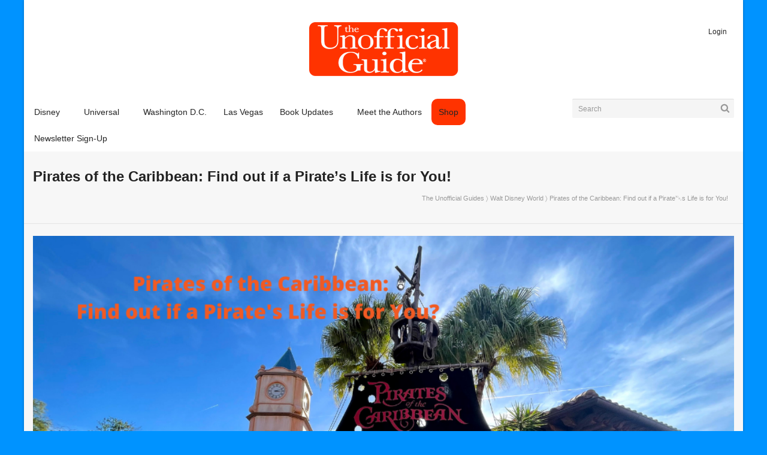

--- FILE ---
content_type: text/html; charset=UTF-8
request_url: https://theunofficialguides.com/2022/03/31/yo-ho-yo-ho-a-pirates-life-for-me/
body_size: 120702
content:
<!doctype html>
<html lang="en-US">
<meta charset="utf-8">
<meta name="viewport" content="width=device-width,initial-scale=1,minimum-scale=1,shrink-to-fit=no">
<title>Pirates of the Caribbean: Find out if a Pirate’￼s Life is for You! - The Unofficial Guides</title>


<!--[if lt IE 9]>
<script src="https://theunofficialguides.com/wp-content/themes/unoff-guides/js/respond.min.js"></script>
<![endif]-->

<link rel="apple-touch-icon" sizes="180x180" href="/apple-touch-icon.png">
<link rel="icon" type="image/png" href="/favicon.32.png" sizes="32x32">
<link rel="icon" type="image/png" href="/favicon.16.png" sizes="16x16">
<link rel="manifest" href="/manifest.json">
<link rel="mask-icon" href="/safari-pinned-tab.svg" color="#ff3f00">
<meta name="theme-color" content="#ff3f00">

    <script>
        function writeCookie() {
            the_cookie = document.cookie;
            if ( the_cookie ) {
                if ( window.devicePixelRatio >= 2 ) {
                    var the_cookie = "pixel_ratio="+window.devicePixelRatio+";"+the_cookie;
                    document.cookie = the_cookie;
                }
            }
         }

        writeCookie();
    </script>
<meta name='robots' content='index, follow, max-image-preview:large, max-snippet:-1, max-video-preview:-1' />
	<style>img:is([sizes="auto" i], [sizes^="auto," i]) { contain-intrinsic-size: 3000px 1500px }</style>
	
	<!-- This site is optimized with the Yoast SEO Premium plugin v26.6 (Yoast SEO v26.6) - https://yoast.com/wordpress/plugins/seo/ -->
	<meta name="description" content="Pirates of the Caribbean: Treasures of the Seven Seas opened on December 15, 1973 at Walt Disney World’s Magic Kingdom. Find out more!" />
	<link rel="canonical" href="https://theunofficialguides.com/2022/03/31/yo-ho-yo-ho-a-pirates-life-for-me/" />
	<meta property="og:locale" content="en_US" />
	<meta property="og:type" content="article" />
	<meta property="og:title" content="Pirates of the Caribbean: Find out if a Pirate’￼s Life is for You!" />
	<meta property="og:description" content="Pirates of the Caribbean: Treasures of the Seven Seas opened on December 15, 1973 at Walt Disney World’s Magic Kingdom. Find out more!" />
	<meta property="og:url" content="https://theunofficialguides.com/2022/03/31/yo-ho-yo-ho-a-pirates-life-for-me/" />
	<meta property="og:site_name" content="The Unofficial Guides" />
	<meta property="article:publisher" content="https://www.facebook.com/theunofficialguides" />
	<meta property="article:published_time" content="2022-03-31T08:10:00+00:00" />
	<meta property="og:image" content="https://i0.wp.com/theunofficialguides.com/wp-content/uploads/2022/03/Pirates-of-the-Caribbean-Is-a-Pirates-Life-for-You-2.png?fit=980%2C500&ssl=1" />
	<meta property="og:image:width" content="980" />
	<meta property="og:image:height" content="500" />
	<meta property="og:image:type" content="image/png" />
	<meta name="author" content="Liliane Opsomer" />
	<meta name="twitter:label1" content="Written by" />
	<meta name="twitter:data1" content="Liliane Opsomer" />
	<meta name="twitter:label2" content="Est. reading time" />
	<meta name="twitter:data2" content="6 minutes" />
	<script type="application/ld+json" class="yoast-schema-graph">{"@context":"https://schema.org","@graph":[{"@type":"Article","@id":"https://theunofficialguides.com/2022/03/31/yo-ho-yo-ho-a-pirates-life-for-me/#article","isPartOf":{"@id":"https://theunofficialguides.com/2022/03/31/yo-ho-yo-ho-a-pirates-life-for-me/"},"author":{"name":"Liliane Opsomer","@id":"https://theunofficialguides.com/#/schema/person/720dd363f5b06ce77cbbda0f118de0e9"},"headline":"Pirates of the Caribbean: Find out if a Pirate’￼s Life is for You!","datePublished":"2022-03-31T08:10:00+00:00","mainEntityOfPage":{"@id":"https://theunofficialguides.com/2022/03/31/yo-ho-yo-ho-a-pirates-life-for-me/"},"wordCount":682,"commentCount":0,"publisher":{"@id":"https://theunofficialguides.com/#organization"},"image":{"@id":"https://theunofficialguides.com/2022/03/31/yo-ho-yo-ho-a-pirates-life-for-me/#primaryimage"},"thumbnailUrl":"https://i0.wp.com/theunofficialguides.com/wp-content/uploads/2022/03/Pirates-of-the-Caribbean-Is-a-Pirates-Life-for-You-2.png?fit=980%2C500&ssl=1","keywords":["Disney","Johnny Depp","Magic Kingdom","Magic Kingdom attraction","Pirates of the Caribbean","Walt Disney World"],"articleSection":["Walt Disney World"],"inLanguage":"en-US","potentialAction":[{"@type":"CommentAction","name":"Comment","target":["https://theunofficialguides.com/2022/03/31/yo-ho-yo-ho-a-pirates-life-for-me/#respond"]}]},{"@type":"WebPage","@id":"https://theunofficialguides.com/2022/03/31/yo-ho-yo-ho-a-pirates-life-for-me/","url":"https://theunofficialguides.com/2022/03/31/yo-ho-yo-ho-a-pirates-life-for-me/","name":"Pirates of the Caribbean: Find out if a Pirate’￼s Life is for You! - The Unofficial Guides","isPartOf":{"@id":"https://theunofficialguides.com/#website"},"primaryImageOfPage":{"@id":"https://theunofficialguides.com/2022/03/31/yo-ho-yo-ho-a-pirates-life-for-me/#primaryimage"},"image":{"@id":"https://theunofficialguides.com/2022/03/31/yo-ho-yo-ho-a-pirates-life-for-me/#primaryimage"},"thumbnailUrl":"https://i0.wp.com/theunofficialguides.com/wp-content/uploads/2022/03/Pirates-of-the-Caribbean-Is-a-Pirates-Life-for-You-2.png?fit=980%2C500&ssl=1","datePublished":"2022-03-31T08:10:00+00:00","description":"Pirates of the Caribbean: Treasures of the Seven Seas opened on December 15, 1973 at Walt Disney World’s Magic Kingdom. Find out more!","breadcrumb":{"@id":"https://theunofficialguides.com/2022/03/31/yo-ho-yo-ho-a-pirates-life-for-me/#breadcrumb"},"inLanguage":"en-US","potentialAction":[{"@type":"ReadAction","target":["https://theunofficialguides.com/2022/03/31/yo-ho-yo-ho-a-pirates-life-for-me/"]}]},{"@type":"ImageObject","inLanguage":"en-US","@id":"https://theunofficialguides.com/2022/03/31/yo-ho-yo-ho-a-pirates-life-for-me/#primaryimage","url":"https://i0.wp.com/theunofficialguides.com/wp-content/uploads/2022/03/Pirates-of-the-Caribbean-Is-a-Pirates-Life-for-You-2.png?fit=980%2C500&ssl=1","contentUrl":"https://i0.wp.com/theunofficialguides.com/wp-content/uploads/2022/03/Pirates-of-the-Caribbean-Is-a-Pirates-Life-for-You-2.png?fit=980%2C500&ssl=1","width":980,"height":500},{"@type":"BreadcrumbList","@id":"https://theunofficialguides.com/2022/03/31/yo-ho-yo-ho-a-pirates-life-for-me/#breadcrumb","itemListElement":[{"@type":"ListItem","position":1,"name":"Home","item":"https://theunofficialguides.com/"},{"@type":"ListItem","position":2,"name":"Pirates of the Caribbean: Find out if a Pirate’￼s Life is for You!"}]},{"@type":"WebSite","@id":"https://theunofficialguides.com/#website","url":"https://theunofficialguides.com/","name":"The Unofficial Guides","description":"The Unofficial Guides are Officially Coming Home","publisher":{"@id":"https://theunofficialguides.com/#organization"},"potentialAction":[{"@type":"SearchAction","target":{"@type":"EntryPoint","urlTemplate":"https://theunofficialguides.com/?s={search_term_string}"},"query-input":{"@type":"PropertyValueSpecification","valueRequired":true,"valueName":"search_term_string"}}],"inLanguage":"en-US"},{"@type":"Organization","@id":"https://theunofficialguides.com/#organization","name":"The Unofficial Guides","url":"https://theunofficialguides.com/","logo":{"@type":"ImageObject","inLanguage":"en-US","@id":"https://theunofficialguides.com/#/schema/logo/image/","url":"https://i0.wp.com/theunofficialguides.com/wp-content/uploads/2013/07/UG_AdminLogo.png?fit=254%2C95&ssl=1","contentUrl":"https://i0.wp.com/theunofficialguides.com/wp-content/uploads/2013/07/UG_AdminLogo.png?fit=254%2C95&ssl=1","width":254,"height":95,"caption":"The Unofficial Guides"},"image":{"@id":"https://theunofficialguides.com/#/schema/logo/image/"},"sameAs":["https://www.facebook.com/theunofficialguides","https://www.youtube.com/channel/UCXS_Abtbuh6QLm2_KpU5qGw","https://www.instagram.com/theunofficialguides/"]},{"@type":"Person","@id":"https://theunofficialguides.com/#/schema/person/720dd363f5b06ce77cbbda0f118de0e9","name":"Liliane Opsomer","image":{"@type":"ImageObject","inLanguage":"en-US","@id":"https://theunofficialguides.com/#/schema/person/image/","url":"https://secure.gravatar.com/avatar/d14780e068bbe19c8f7df1b9793a7fd44719fdd22a2d86bf0c2bfb1c69a71b18?s=96&d=mm&r=g","contentUrl":"https://secure.gravatar.com/avatar/d14780e068bbe19c8f7df1b9793a7fd44719fdd22a2d86bf0c2bfb1c69a71b18?s=96&d=mm&r=g","caption":"Liliane Opsomer"},"sameAs":["http://theunofficialguides.com","https://x.com/theUGSeries"],"url":"https://theunofficialguides.com/author/liliane/"}]}</script>
	<!-- / Yoast SEO Premium plugin. -->


<link rel='dns-prefetch' href='//secure.gravatar.com' />
<link rel='dns-prefetch' href='//stats.wp.com' />
<link rel='dns-prefetch' href='//v0.wordpress.com' />
<link rel='preconnect' href='//i0.wp.com' />
<link rel='preconnect' href='//c0.wp.com' />
<link rel="alternate" type="application/rss+xml" title="The Unofficial Guides &raquo; Feed" href="https://theunofficialguides.com/feed/" />
<link rel="alternate" type="application/rss+xml" title="The Unofficial Guides &raquo; Comments Feed" href="https://theunofficialguides.com/comments/feed/" />
<link rel="alternate" type="application/rss+xml" title="The Unofficial Guides &raquo; Pirates of the Caribbean: Find out if a Pirate’￼s Life is for You! Comments Feed" href="https://theunofficialguides.com/2022/03/31/yo-ho-yo-ho-a-pirates-life-for-me/feed/" />
<link rel='stylesheet' id='wp-block-library-css' href='https://c0.wp.com/c/6.8.3/wp-includes/css/dist/block-library/style.min.css' type='text/css' media='all' />
<style id='classic-theme-styles-inline-css' type='text/css'>
/*! This file is auto-generated */
.wp-block-button__link{color:#fff;background-color:#32373c;border-radius:9999px;box-shadow:none;text-decoration:none;padding:calc(.667em + 2px) calc(1.333em + 2px);font-size:1.125em}.wp-block-file__button{background:#32373c;color:#fff;text-decoration:none}
</style>
<link rel='stylesheet' id='mediaelement-css' href='https://c0.wp.com/c/6.8.3/wp-includes/js/mediaelement/mediaelementplayer-legacy.min.css' type='text/css' media='all' />
<link rel='stylesheet' id='wp-mediaelement-css' href='https://c0.wp.com/c/6.8.3/wp-includes/js/mediaelement/wp-mediaelement.min.css' type='text/css' media='all' />
<style id='jetpack-sharing-buttons-style-inline-css' type='text/css'>
.jetpack-sharing-buttons__services-list{display:flex;flex-direction:row;flex-wrap:wrap;gap:0;list-style-type:none;margin:5px;padding:0}.jetpack-sharing-buttons__services-list.has-small-icon-size{font-size:12px}.jetpack-sharing-buttons__services-list.has-normal-icon-size{font-size:16px}.jetpack-sharing-buttons__services-list.has-large-icon-size{font-size:24px}.jetpack-sharing-buttons__services-list.has-huge-icon-size{font-size:36px}@media print{.jetpack-sharing-buttons__services-list{display:none!important}}.editor-styles-wrapper .wp-block-jetpack-sharing-buttons{gap:0;padding-inline-start:0}ul.jetpack-sharing-buttons__services-list.has-background{padding:1.25em 2.375em}
</style>
<style id='global-styles-inline-css' type='text/css'>
:root{--wp--preset--aspect-ratio--square: 1;--wp--preset--aspect-ratio--4-3: 4/3;--wp--preset--aspect-ratio--3-4: 3/4;--wp--preset--aspect-ratio--3-2: 3/2;--wp--preset--aspect-ratio--2-3: 2/3;--wp--preset--aspect-ratio--16-9: 16/9;--wp--preset--aspect-ratio--9-16: 9/16;--wp--preset--color--black: #000000;--wp--preset--color--cyan-bluish-gray: #abb8c3;--wp--preset--color--white: #ffffff;--wp--preset--color--pale-pink: #f78da7;--wp--preset--color--vivid-red: #cf2e2e;--wp--preset--color--luminous-vivid-orange: #ff6900;--wp--preset--color--luminous-vivid-amber: #fcb900;--wp--preset--color--light-green-cyan: #7bdcb5;--wp--preset--color--vivid-green-cyan: #00d084;--wp--preset--color--pale-cyan-blue: #8ed1fc;--wp--preset--color--vivid-cyan-blue: #0693e3;--wp--preset--color--vivid-purple: #9b51e0;--wp--preset--gradient--vivid-cyan-blue-to-vivid-purple: linear-gradient(135deg,rgba(6,147,227,1) 0%,rgb(155,81,224) 100%);--wp--preset--gradient--light-green-cyan-to-vivid-green-cyan: linear-gradient(135deg,rgb(122,220,180) 0%,rgb(0,208,130) 100%);--wp--preset--gradient--luminous-vivid-amber-to-luminous-vivid-orange: linear-gradient(135deg,rgba(252,185,0,1) 0%,rgba(255,105,0,1) 100%);--wp--preset--gradient--luminous-vivid-orange-to-vivid-red: linear-gradient(135deg,rgba(255,105,0,1) 0%,rgb(207,46,46) 100%);--wp--preset--gradient--very-light-gray-to-cyan-bluish-gray: linear-gradient(135deg,rgb(238,238,238) 0%,rgb(169,184,195) 100%);--wp--preset--gradient--cool-to-warm-spectrum: linear-gradient(135deg,rgb(74,234,220) 0%,rgb(151,120,209) 20%,rgb(207,42,186) 40%,rgb(238,44,130) 60%,rgb(251,105,98) 80%,rgb(254,248,76) 100%);--wp--preset--gradient--blush-light-purple: linear-gradient(135deg,rgb(255,206,236) 0%,rgb(152,150,240) 100%);--wp--preset--gradient--blush-bordeaux: linear-gradient(135deg,rgb(254,205,165) 0%,rgb(254,45,45) 50%,rgb(107,0,62) 100%);--wp--preset--gradient--luminous-dusk: linear-gradient(135deg,rgb(255,203,112) 0%,rgb(199,81,192) 50%,rgb(65,88,208) 100%);--wp--preset--gradient--pale-ocean: linear-gradient(135deg,rgb(255,245,203) 0%,rgb(182,227,212) 50%,rgb(51,167,181) 100%);--wp--preset--gradient--electric-grass: linear-gradient(135deg,rgb(202,248,128) 0%,rgb(113,206,126) 100%);--wp--preset--gradient--midnight: linear-gradient(135deg,rgb(2,3,129) 0%,rgb(40,116,252) 100%);--wp--preset--font-size--small: 13px;--wp--preset--font-size--medium: 20px;--wp--preset--font-size--large: 36px;--wp--preset--font-size--x-large: 42px;--wp--preset--spacing--20: 0.44rem;--wp--preset--spacing--30: 0.67rem;--wp--preset--spacing--40: 1rem;--wp--preset--spacing--50: 1.5rem;--wp--preset--spacing--60: 2.25rem;--wp--preset--spacing--70: 3.38rem;--wp--preset--spacing--80: 5.06rem;--wp--preset--shadow--natural: 6px 6px 9px rgba(0, 0, 0, 0.2);--wp--preset--shadow--deep: 12px 12px 50px rgba(0, 0, 0, 0.4);--wp--preset--shadow--sharp: 6px 6px 0px rgba(0, 0, 0, 0.2);--wp--preset--shadow--outlined: 6px 6px 0px -3px rgba(255, 255, 255, 1), 6px 6px rgba(0, 0, 0, 1);--wp--preset--shadow--crisp: 6px 6px 0px rgba(0, 0, 0, 1);}:where(.is-layout-flex){gap: 0.5em;}:where(.is-layout-grid){gap: 0.5em;}body .is-layout-flex{display: flex;}.is-layout-flex{flex-wrap: wrap;align-items: center;}.is-layout-flex > :is(*, div){margin: 0;}body .is-layout-grid{display: grid;}.is-layout-grid > :is(*, div){margin: 0;}:where(.wp-block-columns.is-layout-flex){gap: 2em;}:where(.wp-block-columns.is-layout-grid){gap: 2em;}:where(.wp-block-post-template.is-layout-flex){gap: 1.25em;}:where(.wp-block-post-template.is-layout-grid){gap: 1.25em;}.has-black-color{color: var(--wp--preset--color--black) !important;}.has-cyan-bluish-gray-color{color: var(--wp--preset--color--cyan-bluish-gray) !important;}.has-white-color{color: var(--wp--preset--color--white) !important;}.has-pale-pink-color{color: var(--wp--preset--color--pale-pink) !important;}.has-vivid-red-color{color: var(--wp--preset--color--vivid-red) !important;}.has-luminous-vivid-orange-color{color: var(--wp--preset--color--luminous-vivid-orange) !important;}.has-luminous-vivid-amber-color{color: var(--wp--preset--color--luminous-vivid-amber) !important;}.has-light-green-cyan-color{color: var(--wp--preset--color--light-green-cyan) !important;}.has-vivid-green-cyan-color{color: var(--wp--preset--color--vivid-green-cyan) !important;}.has-pale-cyan-blue-color{color: var(--wp--preset--color--pale-cyan-blue) !important;}.has-vivid-cyan-blue-color{color: var(--wp--preset--color--vivid-cyan-blue) !important;}.has-vivid-purple-color{color: var(--wp--preset--color--vivid-purple) !important;}.has-black-background-color{background-color: var(--wp--preset--color--black) !important;}.has-cyan-bluish-gray-background-color{background-color: var(--wp--preset--color--cyan-bluish-gray) !important;}.has-white-background-color{background-color: var(--wp--preset--color--white) !important;}.has-pale-pink-background-color{background-color: var(--wp--preset--color--pale-pink) !important;}.has-vivid-red-background-color{background-color: var(--wp--preset--color--vivid-red) !important;}.has-luminous-vivid-orange-background-color{background-color: var(--wp--preset--color--luminous-vivid-orange) !important;}.has-luminous-vivid-amber-background-color{background-color: var(--wp--preset--color--luminous-vivid-amber) !important;}.has-light-green-cyan-background-color{background-color: var(--wp--preset--color--light-green-cyan) !important;}.has-vivid-green-cyan-background-color{background-color: var(--wp--preset--color--vivid-green-cyan) !important;}.has-pale-cyan-blue-background-color{background-color: var(--wp--preset--color--pale-cyan-blue) !important;}.has-vivid-cyan-blue-background-color{background-color: var(--wp--preset--color--vivid-cyan-blue) !important;}.has-vivid-purple-background-color{background-color: var(--wp--preset--color--vivid-purple) !important;}.has-black-border-color{border-color: var(--wp--preset--color--black) !important;}.has-cyan-bluish-gray-border-color{border-color: var(--wp--preset--color--cyan-bluish-gray) !important;}.has-white-border-color{border-color: var(--wp--preset--color--white) !important;}.has-pale-pink-border-color{border-color: var(--wp--preset--color--pale-pink) !important;}.has-vivid-red-border-color{border-color: var(--wp--preset--color--vivid-red) !important;}.has-luminous-vivid-orange-border-color{border-color: var(--wp--preset--color--luminous-vivid-orange) !important;}.has-luminous-vivid-amber-border-color{border-color: var(--wp--preset--color--luminous-vivid-amber) !important;}.has-light-green-cyan-border-color{border-color: var(--wp--preset--color--light-green-cyan) !important;}.has-vivid-green-cyan-border-color{border-color: var(--wp--preset--color--vivid-green-cyan) !important;}.has-pale-cyan-blue-border-color{border-color: var(--wp--preset--color--pale-cyan-blue) !important;}.has-vivid-cyan-blue-border-color{border-color: var(--wp--preset--color--vivid-cyan-blue) !important;}.has-vivid-purple-border-color{border-color: var(--wp--preset--color--vivid-purple) !important;}.has-vivid-cyan-blue-to-vivid-purple-gradient-background{background: var(--wp--preset--gradient--vivid-cyan-blue-to-vivid-purple) !important;}.has-light-green-cyan-to-vivid-green-cyan-gradient-background{background: var(--wp--preset--gradient--light-green-cyan-to-vivid-green-cyan) !important;}.has-luminous-vivid-amber-to-luminous-vivid-orange-gradient-background{background: var(--wp--preset--gradient--luminous-vivid-amber-to-luminous-vivid-orange) !important;}.has-luminous-vivid-orange-to-vivid-red-gradient-background{background: var(--wp--preset--gradient--luminous-vivid-orange-to-vivid-red) !important;}.has-very-light-gray-to-cyan-bluish-gray-gradient-background{background: var(--wp--preset--gradient--very-light-gray-to-cyan-bluish-gray) !important;}.has-cool-to-warm-spectrum-gradient-background{background: var(--wp--preset--gradient--cool-to-warm-spectrum) !important;}.has-blush-light-purple-gradient-background{background: var(--wp--preset--gradient--blush-light-purple) !important;}.has-blush-bordeaux-gradient-background{background: var(--wp--preset--gradient--blush-bordeaux) !important;}.has-luminous-dusk-gradient-background{background: var(--wp--preset--gradient--luminous-dusk) !important;}.has-pale-ocean-gradient-background{background: var(--wp--preset--gradient--pale-ocean) !important;}.has-electric-grass-gradient-background{background: var(--wp--preset--gradient--electric-grass) !important;}.has-midnight-gradient-background{background: var(--wp--preset--gradient--midnight) !important;}.has-small-font-size{font-size: var(--wp--preset--font-size--small) !important;}.has-medium-font-size{font-size: var(--wp--preset--font-size--medium) !important;}.has-large-font-size{font-size: var(--wp--preset--font-size--large) !important;}.has-x-large-font-size{font-size: var(--wp--preset--font-size--x-large) !important;}
:where(.wp-block-post-template.is-layout-flex){gap: 1.25em;}:where(.wp-block-post-template.is-layout-grid){gap: 1.25em;}
:where(.wp-block-columns.is-layout-flex){gap: 2em;}:where(.wp-block-columns.is-layout-grid){gap: 2em;}
:root :where(.wp-block-pullquote){font-size: 1.5em;line-height: 1.6;}
</style>
<link rel='stylesheet' id='recent-posts-widget-with-thumbnails-public-style-css' href='https://theunofficialguides.com/wp-content/plugins/recent-posts-widget-with-thumbnails/public.css?ver=7.1.1' type='text/css' media='all' />
<link rel='stylesheet' id='fontawesome-css-css' href='https://theunofficialguides.com/wp-content/themes/unoff-guides/css/font-awesome.css?ver=6.8.3' type='text/css' media='all' />
<link rel='stylesheet' id='woocommerce-additional-css-css' href='https://theunofficialguides.com/wp-content/themes/unoff-guides/css/woocommerce.css?ver=6.8.3' type='text/css' media='all' />
<link rel='stylesheet' id='main-css-css' href='https://theunofficialguides.com/wp-content/themes/unoff-guides/style.css?ver=6.8.3' type='text/css' media='all' />
<script type="text/javascript" src="https://c0.wp.com/c/6.8.3/wp-includes/js/jquery/jquery.min.js" id="jquery-core-js"></script>
<script type="text/javascript" src="https://c0.wp.com/c/6.8.3/wp-includes/js/jquery/jquery-migrate.min.js" id="jquery-migrate-js"></script>
<link rel="https://api.w.org/" href="https://theunofficialguides.com/wp-json/" /><link rel="alternate" title="JSON" type="application/json" href="https://theunofficialguides.com/wp-json/wp/v2/posts/27252" /><link rel="alternate" title="oEmbed (JSON)" type="application/json+oembed" href="https://theunofficialguides.com/wp-json/oembed/1.0/embed?url=https%3A%2F%2Ftheunofficialguides.com%2F2022%2F03%2F31%2Fyo-ho-yo-ho-a-pirates-life-for-me%2F" />
<link rel="alternate" title="oEmbed (XML)" type="text/xml+oembed" href="https://theunofficialguides.com/wp-json/oembed/1.0/embed?url=https%3A%2F%2Ftheunofficialguides.com%2F2022%2F03%2F31%2Fyo-ho-yo-ho-a-pirates-life-for-me%2F&#038;format=xml" />
	<style>img#wpstats{display:none}</style>
					<script>
			var ajaxurl = 'https://theunofficialguides.com/wp-admin/admin-ajax.php';
			</script>
		<style>/*========== Web Font Styles ==========*/body, h6, #sidebar .widget-heading h3, #header-search input, .header-items h3.phone-number, .related-wrap h4, #comments-list > h3, .item-heading h1, .sf-button, button, input[type="submit"], input[type="email"], input[type="reset"], input[type="button"], .spb_accordion_section h3, #header-login input, #mobile-navigation > div, .search-form input, input, button, select, textarea {font-family: "Helvetica", Palatino, Arial, Helvetica, Tahoma, sans-serif}h1, h2, h3, h4, h5, .custom-caption p, span.dropcap1, span.dropcap2, span.dropcap3, span.dropcap4, .spb_call_text, .impact-text, .testimonial-text, .header-advert {font-family: "Helvetica", Palatino, Arial, Helvetica, Tahoma, sans-serif;}nav .menu li {font-family: "Helvetica", Palatino, Arial Helvetica, Tahoma, sans-serif;}body, p, .masonry-items .blog-item .quote-excerpt, #commentform label, .contact-form label {font-size: 14px;line-height: 22px;}h1, .spb_impact_text .spb_call_text, .impact-text {font-size: 24px;line-height: 34px}h2 {font-size: 20px;line-height: 30px}h3 {font-size: 18px;line-height: 24px}h4, .body-content.quote, #respond-wrap h3 {font-size: 16px;line-height: 20px}h5 {font-size: 14px;line-height: 18px}h6 {font-size: 12px;line-height: 16px}nav .menu li {font-size: 14px}/*========== Accent Styles ==========*/::selection, ::-moz-selection {background-color: #07c1b6; color: #fff;}span.highlighted, span.dropcap4, .flickr-widget li, .portfolio-grid li, .wpcf7 input.wpcf7-submit[type="submit"], .woocommerce-page nav.woocommerce-pagination ul li span.current, .woocommerce nav.woocommerce-pagination ul li span.current, figcaption .product-added, .woocommerce .wc-new-badge, .yith-wcwl-wishlistexistsbrowse a, .yith-wcwl-wishlistaddedbrowse a, .woocommerce .widget_layered_nav ul li.chosen > *, .woocommerce .widget_layered_nav_filters ul li a {background-color: #07c1b6!important; color: #ffffff;}.sf-button.accent {background-color: #07c1b6!important;}a:hover, #sidebar a:hover, .pagination-wrap a:hover, .carousel-nav a:hover, .portfolio-pagination div:hover > i, #footer a:hover, #copyright a, .beam-me-up a:hover span, .portfolio-item .portfolio-item-permalink, .read-more-link, .blog-item .read-more, .blog-item-details a, .author-link, .comment-meta .edit-link a, .comment-meta .comment-reply a, #reply-title small a, ul.member-contact, ul.member-contact li a, #respond .form-submit input:hover, span.dropcap2, .spb_divider.go_to_top a, .comments-likes a:hover i, .comments-likes .comments-likes a:hover span, .item-link:hover, #header-translation p a, #swift-slider .flex-caption-large h1 a:hover, .wooslider .slide-title a:hover, .caption-details-inner .details span > a, .caption-details-inner .chart span, .caption-details-inner .chart i, #swift-slider .flex-caption-large .chart i, #breadcrumbs a:hover, .ui-widget-content a:hover, .woocommerce form.cart button.single_add_to_cart_button:hover, .yith-wcwl-add-button a:hover, #product-img-slider li a.zoom:hover, .woocommerce .star-rating span, .mobile-search-link.active, .woocommerce div.product form.cart .button.add_to_cart_button {color: #07c1b6;}.carousel-wrap > a:hover, .ajax-search-results .all-results:hover, .search-result h5 a:hover {color: #07c1b6!important;}.comments-likes a:hover span, .comments-likes a:hover i {color: #07c1b6!important;}.read-more i:before, .read-more em:before {color: #07c1b6;}.bypostauthor .comment-wrap .comment-avatar,.search-form input:focus,.wpcf7 input[type="text"]:focus,.wpcf7 textarea:focus {border-color: #07c1b6!important;}nav .menu ul li:first-child:after,.navigation a:hover > .nav-text {border-bottom-color: #07c1b6;}nav .menu ul ul li:first-child:after {border-right-color: #07c1b6;}.spb_impact_text .spb_button span {color: #fff;}article.type-post #respond .form-submit input#submit {background-color: #ff3300;}.woocommerce .free-badge {background-color: #ff3300; color: #ffffff;}/*========== Main Styles ==========*/body {color: #444444;}.pagination-wrap a, .search-pagination a {color: #444444;}body {background-color: #0093ff;}#main-container, .tm-toggle-button-wrap a {background-color: #f7f7f7;}a, .ui-widget-content a {color: #1e73be;}.pagination-wrap li span.current, .pagination-wrap li a:hover {color: #ffffff;background: #07c1b6;border-color: #07c1b6;}.pagination-wrap li a, .pagination-wrap li span.expand {color: #444444;border-color: #e4e4e4;}.pagination-wrap li a, .pagination-wrap li span {background-color: #f7f7f7;}input[type="text"], input[type="password"], input[type="email"], textarea, select {border-color: #e4e4e4;background: #ffffff;}textarea:focus, input:focus {border-color: #999!important;}.modal-header {background: #ffffff;}/*========== Header Styles ==========*/#logo > a.logo-link {height: 95px;}#header-section.header-1 #header {padding: 35px 0;}#header-section.header-4 #header nav#main-navigation ul.menu > li, #header-section.header-5 #header nav#main-navigation ul.menu > li, #header-section.header-4 .header-right nav ul.menu > li, #header-section.header-5 .header-left nav ul.menu > li {line-height: 165px;}#header-section.header-4 #logo > a.logo-link, #header-section.header-5 #logo > a.logo-link {height: 165px;}.sf-super-search {background-color: #ff3300;}.sf-super-search .search-options .ss-dropdown > span, .sf-super-search .search-options input {color: #07c1b6; border-bottom-color: #07c1b6;}.sf-super-search .search-options .ss-dropdown ul li .fa-check {color: #07c1b6;}.sf-super-search-go:hover, .sf-super-search-close:hover { background-color: #07c1b6; border-color: #07c1b6; color: #ffffff;}#top-bar {background: #252525; color: #999999;}#top-bar .tb-welcome {border-color: #444444;}#top-bar a {color: #ffffff;}#top-bar .menu li {border-left-color: #444444; border-right-color: #444444;}#top-bar .menu > li > a, #top-bar .menu > li.parent:after {color: #ffffff;}#top-bar .menu > li > a:hover, #top-bar a:hover {color: #07c1b6;}#top-bar .show-menu {background-color: #444444;color: #ff3300;}#header-languages .current-language {background: #1bbeb4; color: #ffffff;}#header-section:before, #mini-header {background-color: #ffffff;background: -webkit-gradient(linear, 0% 0%, 0% 100%, from(#ffffff), to(#ffffff));background: -webkit-linear-gradient(top, #ffffff, #ffffff);background: -moz-linear-gradient(top, #ffffff, #ffffff);background: -ms-linear-gradient(top, #ffffff, #ffffff);background: -o-linear-gradient(top, #ffffff, #ffffff);}#logo img, #logo img.retina {width: 254px;}#logo img {height: 95px;}#header-section .header-menu .menu li, #mini-header .header-right nav .menu li {border-left-color: #e4e4e4;}#header-section > #main-nav {border-top-color: #e4e4e4;}.page-content {border-bottom-color: #e4e4e4;}/*========== Navigation Styles ==========*/#nav-pointer {background-color: #07c1b6;}.show-menu {background-color: #ff3300;color: #ffffff;}nav .menu > li:before {background: #07c1b6;}nav .menu .sub-menu .parent > a:after {border-left-color: #07c1b6;}nav .menu ul.sub-menu {background-color: #FFFFFF;}nav .menu ul.sub-menu li {border-bottom-color: #f0f0f0;border-bottom-style: solid;}li.menu-item.sf-mega-menu > ul.sub-menu > li {border-color: #f0f0f0;border-style: solid;}nav .menu > li a, #menubar-controls a {color: #252525;}nav .menu > li:hover > a {color: #07c1b6;}nav .menu ul.sub-menu li > a, #top-bar nav .menu ul li > a {color: #666666;}nav .menu ul.sub-menu li:hover > a {color: #ffffff!important; background: #1bbeb4;}nav .menu li.parent > a:after, nav .menu li.parent > a:after:hover {color: #aaa;}nav .menu li.current-menu-ancestor > a, nav .menu li.current-menu-item > a {color: #222222;}nav .menu ul li.current-menu-ancestor > a, nav .menu ul li.current-menu-item > a {color: #ffffff; background: #1bbeb4;}#main-nav .header-right ul.menu > li, .wishlist-item, .header-right .menu-search, .header-left .menu-search {border-left-color: #f0f0f0;}#nav-search, #mini-search {background: #252525;}#nav-search a, #mini-search a {color: #999999;}.bag-header, .bag-product, .bag-empty, .wishlist-empty {border-color: #f0f0f0;}.bag-buttons a {background-color: #f0f0f0; color: #252525;}.bag-buttons a.checkout-button, .bag-buttons a.create-account-button, .woocommerce input.button.alt, .woocommerce .alt-button, .woocommerce button.button.alt, .woocommerce .button.checkout-button {background: #ff3300; color: #ffffff;}.bag-buttons a:hover, .woocommerce .button.update-cart-button:hover {background: #07c1b6; color: #ffffff;}.bag-buttons a.checkout-button:hover, .woocommerce input.button.alt:hover, .woocommerce .alt-button:hover, .woocommerce button.button.alt:hover, .woocommerce .button.checkout-button:hover {background: #07c1b6; color: #ffffff;}nav.std-menu ul.menu > li.parent > a:after {border-bottom-color: #07c1b6;}/*========== Page Heading Styles ==========*/#promo-bar {background-color: #ef3f32;}#promo-bar * {color: #ffffff;}/*========== Page Heading Styles ==========*/.page-heading {background-color: #f7f7f7;border-bottom-color: #e4e4e4;}.page-heading h1, .page-heading h3 {color: #222222;}#breadcrumbs {background: #f7f7f7;}#breadcrumbs {color: #999999;}#breadcrumbs a, #breadcrumb i {color: #999999;}/*========== Body Styles ==========*/body, input[type="text"], input[type="password"], input[type="email"], textarea, select {color: #444444;}h1, h1 a {color: #000000;}h2, h2 a {color: #000000;}h3, h3 a {color: #000000;}h4, h4 a, .carousel-wrap > a {color: #000000;}h5, h5 a {color: #000000;}h6, h6 a {color: #000000;}.spb_impact_text .spb_call_text, .impact-text {color: #000000;}.read-more i, .read-more em {color: transparent;}/*========== Content Styles ==========*/.pb-border-bottom, .pb-border-top {border-color: #e4e4e4;}#swift-slider ul.slides {background: #ff3300;}#swift-slider .flex-caption .flex-caption-headline {background: #f7f7f7;}#swift-slider .flex-caption .flex-caption-details .caption-details-inner {background: #f7f7f7; border-bottom: #e4e4e4}#swift-slider .flex-caption-large, #swift-slider .flex-caption-large h1 a {color: #ffffff;}#swift-slider .flex-caption h4 i {line-height: 20px;}#swift-slider .flex-caption-large .comment-chart i {color: #ffffff;}#swift-slider .flex-caption-large a {color: #07c1b6;}#swift-slider .flex-caption .comment-chart i, #swift-slider .flex-caption .comment-chart span {color: #ff3300;}figure .overlay {background-color: #07c1b6;color: #fff;}.overlay .thumb-info h4 {color: #fff;}figure:hover .overlay {box-shadow: inset 0 0 0 500px #07c1b6;}h4.spb_heading span, h4.lined-heading span {background: #f7f7f7}.spb_parallax_asset h4.spb_heading {border-bottom-color: #000000}.carousel-wrap a.carousel-prev, .carousel-wrap a.carousel-next {background: #ff3300; color: #ffffff!important;}.carousel-wrap a.carousel-prev:hover, .carousel-wrap a.carousel-next:hover {color: #07c1b6!important;}/*========== Sidebar Styles ==========*/.sidebar .widget-heading h4 {color: #000000;}.sidebar .widget-heading h4 span {background: #f7f7f7;}.widget ul li {border-color: #e4e4e4;}.widget_search form input {background: #ffffff;}.widget .wp-tag-cloud li a {border-color: #e4e4e4;}.widget .tagcloud a:hover, .widget ul.wp-tag-cloud li:hover > a {background: #07c1b6; color: #ffffff;}.subscribers-list li > a.social-circle {color: #ffffff;background: #ff3300;}.subscribers-list li:hover > a.social-circle {color: #fbfbfb;background: #07c1b6;}.sidebar .widget_categories ul > li a, .sidebar .widget_archive ul > li a, .sidebar .widget_nav_menu ul > li a, .sidebar .widget_meta ul > li a, .sidebar .widget_recent_entries ul > li, .widget_product_categories ul > li a, .widget_layered_nav ul > li a {color: #1e73be;}.sidebar .widget_categories ul > li a:hover, .sidebar .widget_archive ul > li a:hover, .sidebar .widget_nav_menu ul > li a:hover, .widget_nav_menu ul > li.current-menu-item a, .sidebar .widget_meta ul > li a:hover, .sidebar .widget_recent_entries ul > li a:hover, .widget_product_categories ul > li a:hover, .widget_layered_nav ul > li a:hover {color: #07c1b6;}#calendar_wrap caption {border-bottom-color: #ff3300;}.sidebar .widget_calendar tbody tr > td a {color: #ffffff;background-color: #ff3300;}.sidebar .widget_calendar tbody tr > td a:hover {background-color: #07c1b6;}.sidebar .widget_calendar tfoot a {color: #ff3300;}.sidebar .widget_calendar tfoot a:hover {color: #07c1b6;}.widget_calendar #calendar_wrap, .widget_calendar th, .widget_calendar tbody tr > td, .widget_calendar tbody tr > td.pad {border-color: #e4e4e4;}.widget_sf_infocus_widget .infocus-item h5 a {color: #ff3300;}.widget_sf_infocus_widget .infocus-item h5 a:hover {color: #07c1b6;}.sidebar .widget hr {border-color: #e4e4e4;}/*========== Portfolio Styles ==========*/.filter-wrap .select:after {background: #f7f7f7;}.filter-wrap ul li a {color: #444444; background: #ffffff;}.filter-wrap ul li a:hover {color: #07c1b6;}.filter-wrap ul li.selected a {color: #ffffff;background: #07c1b6;}.portfolio-item {border-bottom-color: #e4e4e4;}.masonry-items .portfolio-item-details {border-color: #e4e4e4;background: #ffffff;}.spb_portfolio_carousel_widget .portfolio-item {background: #f7f7f7;}.spb_portfolio_carousel_widget .portfolio-item h4.portfolio-item-title a > i {line-height: 20px;}.masonry-items .blog-item .blog-details-wrap:before {background-color: #ffffff;}.masonry-items .portfolio-item figure {border-color: #e4e4e4;}.portfolio-details-wrap span span {color: #666;}.share-links > a:hover {color: #07c1b6;}/*========== Blog Styles ==========*/.blog-aux-options li a, .blog-aux-options li form input {background: #ffffff;}.blog-aux-options li.selected a {background: #07c1b6;color: #ffffff;}.blog-filter-wrap .aux-list li:hover {border-bottom-color: transparent;}.blog-filter-wrap .aux-list li:hover a {color: #ffffff;background: #07c1b6;}.blog-item {border-color: #e4e4e4;}.standard-post-details .standard-post-author {border-color: #e4e4e4;}.masonry-items .blog-item {background: #ffffff;}.mini-items .blog-item-details, .author-info-wrap, .related-wrap, .tags-link-wrap, .comment .comment-wrap, .share-links, .single-portfolio .share-links, .single .pagination-wrap {border-color: #e4e4e4;}.related-wrap h4, #comments-list h4, #respond-wrap h3 {border-bottom-color: #000000;}.related-item figure {background-color: #ff3300;}.search-item-img .img-holder {background: #ffffff;border-color:#e4e4e4;}.required {color: #ee3c59;}article.type-post #respond .form-submit input#submit {color: #fff;}.comments-likes a i, .comments-likes a span {color: #444444;}#respond .form-submit input:hover {color: #fff!important;}.recent-post {background: #f7f7f7;}.recent-post .post-item-details {border-top-color: #e4e4e4;color: #e4e4e4;}.post-item-details span, .post-item-details a, .post-item-details .comments-likes a i, .post-item-details .comments-likes a span {color: #999;}/*========== Shortcode Styles ==========*/.sf-button.accent {color: #fff;}a.sf-button:hover, #footer a.sf-button:hover {background-image: none;color: #fff!important;}a.sf-button.green:hover, a.sf-button.lightgrey:hover, a.sf-button.limegreen:hover {color: #111!important;}a.sf-button.white:hover {color: #07c1b6!important;}.wpcf7 input.wpcf7-submit[type="submit"] {color: #fff;}.sf-icon {color: #000000;}.sf-icon-cont {background-color: #B4E5F8;}span.dropcap3 {background: #000;color: #fff;}span.dropcap4 {color: #fff;}.spb_divider, .spb_divider.go_to_top_icon1, .spb_divider.go_to_top_icon2, .testimonials > li, .jobs > li, .spb_impact_text, .tm-toggle-button-wrap, .tm-toggle-button-wrap a, .portfolio-details-wrap, .spb_divider.go_to_top a {border-color: #e4e4e4;}.spb_divider.go_to_top_icon1 a, .spb_divider.go_to_top_icon2 a {background: #f7f7f7;}.spb_tabs .ui-tabs .ui-tabs-panel, .spb_content_element .ui-tabs .ui-tabs-nav, .ui-tabs .ui-tabs-nav li {border-color: #e4e4e4;}.spb_accordion_section, .spb_tabs .ui-tabs .ui-tabs-panel, .spb_accordion .spb_accordion_section, .spb_accordion_section .ui-accordion-content, .spb_accordion .spb_accordion_section > h3.ui-state-active a, .ui-tabs .ui-tabs-nav li.ui-tabs-active a {background: #f7f7f7!important;}.spb_tabs .nav-tabs li a {border-color: #e4e4e4;}.spb_tabs .nav-tabs li.active a {border-bottom-color: transparent;}.spb_tour .ui-tabs .ui-tabs-nav li a {border-color: #e4e4e4;}.spb_tour.span3 .ui-tabs .ui-tabs-nav li {border-color: #e4e4e4!important;}.ui-accordion h3.ui-accordion-header .ui-icon {color: #444444;}.ui-accordion h3.ui-accordion-header.ui-state-active .ui-icon, .ui-accordion h3.ui-accordion-header.ui-state-active:hover .ui-icon {color: #07c1b6;}blockquote.pullquote {border-color: #e4e4e4;}.borderframe img {border-color: #eeeeee;}.labelled-pricing-table .column-highlight {background-color: #fff;}.labelled-pricing-table .pricing-table-label-row, .labelled-pricing-table .pricing-table-row {background: #eeeeee;}.labelled-pricing-table .alt-row {background: #f7f7f7;}.labelled-pricing-table .pricing-table-price {background: #999999;}.labelled-pricing-table .pricing-table-package {background: #bbbbbb;}.labelled-pricing-table .lpt-button-wrap {background: #e4e4e4;}.labelled-pricing-table .lpt-button-wrap a.accent {background: #222!important;}.labelled-pricing-table .column-highlight .lpt-button-wrap {background: transparent!important;}.labelled-pricing-table .column-highlight .lpt-button-wrap a.accent {background: #07c1b6!important;}.column-highlight .pricing-table-price {color: #fff;background: #00AEEF;border-bottom-color: #00AEEF;}.column-highlight .pricing-table-package {background: #B4E5F8;}.column-highlight .pricing-table-details {background: #E1F3FA;}.spb_box_text.coloured .box-content-wrap {background: #fb3c2d;color: #fff;}.spb_box_text.whitestroke .box-content-wrap {background-color: #fff;border-color: #e4e4e4;}.client-item figure {border-color: #e4e4e4;}.client-item figure:hover {border-color: #333;}ul.member-contact li a:hover {color: #333;}.testimonials.carousel-items li {border-color: #e4e4e4;}.testimonials.carousel-items li:after {border-left-color: #e4e4e4;border-top-color: #e4e4e4;}.team-member .team-member-bio {border-bottom-color: #e4e4e4;}.horizontal-break {background-color: #e4e4e4;}.progress .bar {background-color: #07c1b6;}.progress.standard .bar {background: #07c1b6;}/*========== Footer Styles ==========*/#footer {background: #252525;}#footer, #footer p {color: #2d2f36;}#footer h4 {color: #2d2f36;}#footer h4:before {border-color: #333333;}#footer h4 span {background: #252525;}#footer a {color: #2d2f36;}#footer .widget ul li, #footer .widget_categories ul, #footer .widget_archive ul, #footer .widget_nav_menu ul, #footer .widget_recent_comments ul, #footer .widget_meta ul, #footer .widget_recent_entries ul, #footer .widget_product_categories ul {border-color: #333333;}#copyright {background-color: #f7f7f7;border-top-color: #333333;}#copyright p {color: #666666;}#copyright a {color: #222222;}#copyright a:hover {color: #07c1b6;}#footer .widget_calendar #calendar_wrap, #footer .widget_calendar th, #footer .widget_calendar tbody tr > td, #footer .widget_calendar tbody tr > td.pad {border-color: #333333;}.widget input[type="email"] {background: #f7f7f7; color: #999}#footer .widget hr {border-color: #333333;}/*========== WooCommerce Styles ==========*/.woocommerce nav.woocommerce-pagination, .woocommerce #content nav.woocommerce-pagination, .woocommerce-page nav.woocommerce-pagination, .woocommerce-page #content nav.woocommerce-pagination, .modal-body .comment-form-rating, .woocommerce form .form-row input.input-text, ul.checkout-process, #billing .proceed, ul.my-account-nav > li, .woocommerce #payment, .woocommerce-checkout p.thank-you, .woocommerce .order_details, .woocommerce-page .order_details, .review-order-wrap { border-color: #e4e4e4 ;}.woocommerce-account p.myaccount_address, .woocommerce-account .page-content h2, p.no-items, #payment_heading {border-bottom-color: #e4e4e4;}.woocommerce-MyAccount-navigation li {border-color: #e4e4e4;}.woocommerce-MyAccount-navigation li.is-active a, .woocommerce-MyAccount-navigation li a:hover {color: #444444;}.woocommerce .products ul, .woocommerce ul.products, .woocommerce-page .products ul, .woocommerce-page ul.products, p.no-items {border-top-color: #e4e4e4;}.woocommerce-ordering .woo-select, .variations_form .woo-select, .add_review a, .woocommerce .quantity, .woocommerce-page .quantity, .woocommerce .coupon input.apply-coupon, .woocommerce table.shop_table tr td.product-remove .remove, .woocommerce .button.update-cart-button, .shipping-calculator-form .woo-select, .woocommerce .shipping-calc-wrap button[name="calc_shipping"], .woocommerce #billing_country_field .woo-select, .woocommerce #shipping_country_field .woo-select, .woocommerce #review_form #respond .form-submit input, .woocommerce form .form-row input.input-text, .woocommerce table.my_account_orders .order-actions .button, .woocommerce #payment div.payment_box, .woocommerce .widget_price_filter .price_slider_amount .button, .woocommerce.widget .buttons a, .woocommerce input[name="apply_coupon"], .woocommerce .cart input[name="update_cart"], .woocommerce-cart .wc-proceed-to-checkout a.checkout-button {background: #ffffff; color: #ff3300}.woocommerce-page nav.woocommerce-pagination ul li span.current, .woocommerce nav.woocommerce-pagination ul li span.current { color: #ffffff;}li.product figcaption a.product-added {color: #ffffff;}.woocommerce ul.products li.product figure figcaption .shop-actions > a, .woocommerce ul.products li.product figure figcaption .shop-actions > a.product-added:hover {color: #ffffff;}.woocommerce ul.products li.product figure figcaption .shop-actions > a:hover, ul.social-icons li a:hover {color: #07c1b6;}.woocommerce ul.products li.product figure figcaption, .yith-wcwl-add-to-wishlist, .yith-wcwl-add-button a, .woocommerce #account_details .login form p.form-row input[type="submit"], .my-account-login-wrap .login-wrap form.login p.form-row input[type="submit"], .woocommerce .my-account-login-wrap form input[type="submit"], .lost_reset_password p.form-row input[type="submit"], .track_order p.form-row input[type="submit"], .change_password_form p input[type="submit"], .woocommerce .wishlist_table tr td.product-add-to-cart a, .woocommerce input.button[name="save_address"], .woocommerce .woocommerce-message a.button, ul.products li.product a.quick-view-button, #login-form .modal-body form.login p.form-row input[type="submit"], .woocommerce input[name="save_account_details"], .login p.form-row input[type="submit"], #jckqv .cart .single_add_to_cart_button, #jckqv .cart .add_to_cart_button { background: #ff3300; color: #ffffff ;}.woocommerce form.cart button.single_add_to_cart_button, .woocommerce p.cart a.single_add_to_cart_button, ul.products li.product a.quick-view-button, .woocommerce div.product form.cart .button.add_to_cart_button { background: #ff3300!important; color: #ffffff ;}.woocommerce p.cart a.single_add_to_cart_button:hover {background: #ff3300; color: #07c1b6 ;}.woocommerce table.shop_table tr td.product-remove .remove:hover, .woocommerce .coupon input.apply-coupon:hover, .woocommerce .shipping-calc-wrap button[name="calc_shipping"]:hover, .woocommerce .quantity .plus:hover, .woocommerce .quantity .minus:hover, .add_review a:hover, .woocommerce #review_form #respond .form-submit input:hover, .lost_reset_password p.form-row input[type="submit"]:hover, .track_order p.form-row input[type="submit"]:hover, .change_password_form p input[type="submit"]:hover, .woocommerce table.my_account_orders .order-actions .button:hover, .woocommerce .widget_price_filter .price_slider_amount .button:hover, .woocommerce.widget .buttons a:hover, .woocommerce .wishlist_table tr td.product-add-to-cart a:hover, .woocommerce input.button[name="save_address"]:hover, #login-form .modal-body form.login p.form-row input[type="submit"]:hover, .woocommerce input[name="save_account_details"]:hover, .woocommerce input[name="apply_coupon"]:hover, .woocommerce .cart input[name="update_cart"]:hover, .login p.form-row input[type="submit"]:hover, #jckqv .cart .single_add_to_cart_button:hover, #jckqv .cart .add_to_cart_button:hover, .woocommerce-cart .wc-proceed-to-checkout a.checkout-button:hover {background: #07c1b6; color: #ffffff;}.woocommerce #account_details .login, .woocommerce #account_details .login h4.lined-heading span, .my-account-login-wrap .login-wrap, .my-account-login-wrap .login-wrap h4.lined-heading span, .woocommerce div.product form.cart table div.quantity {background: #ffffff;}.woocommerce .help-bar ul li a:hover, .woocommerce .continue-shopping:hover, .woocommerce .address .edit-address:hover, .my_account_orders td.order-number a:hover, .product_meta a.inline:hover { border-bottom-color: #07c1b6;}.woocommerce .order-info, .woocommerce .order-info mark {background: #07c1b6; color: #ffffff;}.woocommerce #payment div.payment_box:after {border-bottom-color: #ffffff;}.woocommerce .widget_price_filter .price_slider_wrapper .ui-widget-content {background: #e4e4e4;}.woocommerce .widget_price_filter .ui-slider-horizontal .ui-slider-range {background: #ffffff;}.yith-wcwl-wishlistexistsbrowse a:hover, .yith-wcwl-wishlistaddedbrowse a:hover {color: #ffffff;}.woocommerce ul.products li.product .price, .woocommerce div.product p.price {color: #444444;}@media only screen and (min-width: 768px) {.woocommerce div.product div.images {width: 30%;}.woocommerce div.product div.summary {width: 68%;}}/*========== Asset Background Styles ==========*/.asset-bg {border-color: #e4e4e4;}.asset-bg.alt-one {background-color: #FFFFFF;}.asset-bg.alt-one, .asset-bg.alt-one h1, .asset-bg.alt-one h2, .asset-bg.alt-one h3, .asset-bg.alt-one h3, .asset-bg.alt-one h4, .asset-bg.alt-one h5, .asset-bg.alt-one h6, .alt-one .carousel-wrap > a {color: #222222;}.alt-one.full-width-text:after {border-top-color:#FFFFFF;}.alt-one h4.spb_text_heading {border-bottom-color:#222222;}.alt-one h4.spb_heading:before {border-top-color:#222222;}.asset-bg.alt-two {background-color: #FFFFFF;}.asset-bg.alt-two, .asset-bg.alt-two h1, .asset-bg.alt-two h2, .asset-bg.alt-two h3, .asset-bg.alt-two h3, .asset-bg.alt-two h4, .asset-bg.alt-two h5, .asset-bg.alt-two h6, .alt-two .carousel-wrap > a {color: #222222;}.alt-two.full-width-text:after {border-top-color:#FFFFFF;}.alt-two h4.spb_text_heading {border-bottom-color:#222222;}.alt-two h4.spb_heading:before {border-top-color:#222222;}.asset-bg.alt-three {background-color: #FFFFFF;}.asset-bg.alt-three, .asset-bg.alt-three h1, .asset-bg.alt-three h2, .asset-bg.alt-three h3, .asset-bg.alt-three h3, .asset-bg.alt-three h4, .asset-bg.alt-three h5, .asset-bg.alt-three h6, .alt-three .carousel-wrap > a {color: #222222;}.alt-three.full-width-text:after {border-top-color:#FFFFFF;}.alt-three h4.spb_text_heading {border-bottom-color:#222222;}.alt-three h4.spb_heading:before {border-top-color:#222222;}.asset-bg.alt-four {background-color: #FFFFFF;}.asset-bg.alt-four, .asset-bg.alt-four h1, .asset-bg.alt-four h2, .asset-bg.alt-four h3, .asset-bg.alt-four h3, .asset-bg.alt-four h4, .asset-bg.alt-four h5, .asset-bg.alt-four h6, .alt-four .carousel-wrap > a {color: #222222;}.alt-four.full-width-text:after {border-top-color:#FFFFFF;}.alt-four h4.spb_text_heading {border-bottom-color:#222222;}.alt-four h4.spb_heading:before {border-top-color:#222222;}.asset-bg.alt-five {background-color: #FFFFFF;}.asset-bg.alt-five, .asset-bg.alt-five h1, .asset-bg.alt-five h2, .asset-bg.alt-five h3, .asset-bg.alt-five h3, .asset-bg.alt-five h4, .asset-bg.alt-five h5, .asset-bg.alt-five h6, .alt-five .carousel-wrap > a {color: #222222;}.alt-five.full-width-text:after {border-top-color:#FFFFFF;}.alt-five h4.spb_text_heading {border-bottom-color:#222222;}.alt-five h4.spb_heading:before {border-top-color:#222222;}.asset-bg.alt-six {background-color: #FFFFFF;}.asset-bg.alt-six, .asset-bg.alt-six h1, .asset-bg.alt-six h2, .asset-bg.alt-six h3, .asset-bg.alt-six h3, .asset-bg.alt-six h4, .asset-bg.alt-six h5, .asset-bg.alt-six h6, .alt-six .carousel-wrap > a {color: #222222;}.alt-six.full-width-text:after {border-top-color:#FFFFFF;}.alt-six h4.spb_text_heading {border-bottom-color:#222222;}.alt-six h4.spb_heading:before {border-top-color:#222222;}.asset-bg.alt-seven {background-color: #FFFFFF;}.asset-bg.alt-seven, .asset-bg.alt-seven h1, .asset-bg.alt-seven h2, .asset-bg.alt-seven h3, .asset-bg.alt-seven h3, .asset-bg.alt-seven h4, .asset-bg.alt-seven h5, .asset-bg.alt-seven h6, .alt-seven .carousel-wrap > a {color: #222222;}.alt-seven.full-width-text:after {border-top-color:#FFFFFF;}.alt-seven h4.spb_text_heading {border-bottom-color:#222222;}.alt-seven h4.spb_heading:before {border-top-color:#222222;}.asset-bg.alt-eight {background-color: #FFFFFF;}.asset-bg.alt-eight, .asset-bg.alt-eight h1, .asset-bg.alt-eight h2, .asset-bg.alt-eight h3, .asset-bg.alt-eight h3, .asset-bg.alt-eight h4, .asset-bg.alt-eight h5, .asset-bg.alt-eight h6, .alt-eight .carousel-wrap > a {color: #222222;}.alt-eight.full-width-text:after {border-top-color:#FFFFFF;}.alt-eight h4.spb_text_heading {border-bottom-color:#222222;}.alt-eight h4.spb_heading:before {border-top-color:#222222;}.asset-bg.alt-nine {background-color: #dd3333;}.asset-bg.alt-nine {background-image: url(http://theunofficialguides.com/wp-content/uploads/2014/07/UG_alt9.jpg); background-repeat: no-repeat; background-position: center center; background-size:cover;}.asset-bg.alt-nine, .asset-bg.alt-nine h1, .asset-bg.alt-nine h2, .asset-bg.alt-nine h3, .asset-bg.alt-nine h3, .asset-bg.alt-nine h4, .asset-bg.alt-nine h5, .asset-bg.alt-nine h6, .alt-nine .carousel-wrap > a {color: #ffffff;}.alt-nine.full-width-text:after {border-top-color:#dd3333;}.alt-nine h4.spb_text_heading {border-bottom-color:#ffffff;}.alt-nine h4.spb_heading:before {border-top-color:#ffffff;}.asset-bg.alt-ten {background-color: #FFFFFF;}.asset-bg.alt-ten {background-image: url(http://theunofficialguides.com/wp-content/uploads/2014/07/UG_alt101.jpg); background-repeat: repeat; background-position: center top; background-size:auto;}.asset-bg.alt-ten, .asset-bg.alt-ten h1, .asset-bg.alt-ten h2, .asset-bg.alt-ten h3, .asset-bg.alt-ten h3, .asset-bg.alt-ten h4, .asset-bg.alt-ten h5, .asset-bg.alt-ten h6, .alt-ten .carousel-wrap > a {color: #ffffff;}.alt-ten.full-width-text:after {border-top-color:#FFFFFF;}.alt-ten h4.spb_text_heading {border-bottom-color:#ffffff;}.alt-ten h4.spb_heading:before {border-top-color:#ffffff;}</style>		<style type="text/css" id="wp-custom-css">
			/* Highlighted menu */
.highlighted-menu
{
background: #FF3300;
border-radius: 10px;
padding: 0px 20px;
line-height: 50px;
}		</style>
		
<body class="wp-singular post-template-default single single-post postid-27252 single-format-standard wp-theme-unoff-guides  responsive-fluid mh-tabletland page-shadow">
	<div id="container" class="boxed-layout">
		<div class="header-wrap">
			<div id="header-section" class="header-1 logo-fade">
				<header id="header" class="clearfix"><div class="container"><div class="header-row row"><div class="header-left span4"><nav class="std-menu header-menu"><ul class="menu"></ul></nav></div><a class="logo-link span4" href="https://theunofficialguides.com"><img src="//theunofficialguides.com/wp-content/uploads/2013/07/UG_AdminLogo.png" alt="The Unofficial Guides" width="254" height="95" class="logo-img"></a><a href="#" class="hidden-desktop show-main-nav"><i class="fa-align-justify"></i></a><div class="header-right span4"><nav class="std-menu header-menu"><ul class="menu"><li><a href="https://theunofficialguides.com/my-account/">Login</a></ul></nav></div></div></div></header><div id="main-nav"><div class="container nu-nav-container">
	<div class="row nu-nav-row">
		<div class="span9 nu-nav-items">
			<nav id="main-navigation" class="std-menu clearfix"><div class="menu-top-categories-container"><ul id="menu-top-categories" class="menu"><li  class="menu-item-9887 menu-item menu-item-type-taxonomy menu-item-object-category current-post-ancestor current-menu-parent current-post-parent menu-item-has-children sf-std-menu        " ><a href="https://theunofficialguides.com/category/walt-disney-world/"><span class="menu-item-text">Disney</span></a>
<ul class="sub-menu">
	<li  class="menu-item-9894 menu-item menu-item-type-taxonomy menu-item-object-category current-post-ancestor current-menu-parent current-post-parent menu-item-has-children sf-std-menu        " ><a href="https://theunofficialguides.com/category/walt-disney-world/">Walt Disney World</a>
	<ul class="sub-menu">
		<li  class="menu-item-34971 menu-item menu-item-type-post_type menu-item-object-page  sf-std-menu        " ><a href="https://theunofficialguides.com/walt-disney-world-updates/">Walt Disney World Updates</a></li>
	</ul>
</li>
	<li  class="menu-item-9896 menu-item menu-item-type-taxonomy menu-item-object-category sf-std-menu        " ><a href="https://theunofficialguides.com/category/star-wars/">Star Wars</a></li>
	<li  class="menu-item-9890 menu-item menu-item-type-taxonomy menu-item-object-category menu-item-has-children sf-std-menu        " ><a href="https://theunofficialguides.com/category/disneyland/">Disneyland</a>
	<ul class="sub-menu">
		<li  class="menu-item-26159 menu-item menu-item-type-taxonomy menu-item-object-category sf-std-menu        " ><a href="https://theunofficialguides.com/category/disneyland/">All Things Disneyland</a></li>
		<li  class="menu-item-26158 menu-item menu-item-type-post_type menu-item-object-page  sf-std-menu        " ><a href="https://theunofficialguides.com/disneyland-updates/">Disneyland  Book Updates</a></li>
	</ul>
</li>
	<li  class="menu-item-9891 menu-item menu-item-type-taxonomy menu-item-object-category sf-std-menu        " ><a href="https://theunofficialguides.com/category/disney-cruise-line/">Disney Cruise Line</a></li>
	<li  class="menu-item-9892 menu-item menu-item-type-taxonomy menu-item-object-category sf-std-menu        " ><a href="https://theunofficialguides.com/category/beyond-disney/">Beyond Disney</a></li>
</ul>
</li>
<li  class="menu-item-9893 menu-item menu-item-type-taxonomy menu-item-object-category menu-item-has-children sf-std-menu        " ><a href="https://theunofficialguides.com/category/universal-orlando/"><span class="menu-item-text">Universal</span></a>
<ul class="sub-menu">
	<li  class="menu-item-26146 menu-item menu-item-type-taxonomy menu-item-object-category sf-std-menu        " ><a href="https://theunofficialguides.com/category/universal-orlando/">All Things Universal Orlando</a></li>
	<li  class="menu-item-19024 menu-item menu-item-type-post_type menu-item-object-page default sf-std-menu        " ><a href="https://theunofficialguides.com/universal-orlando-updates/">Universal Orlando Book Updates</a></li>
</ul>
</li>
<li  class="menu-item-9897 menu-item menu-item-type-taxonomy menu-item-object-category sf-std-menu        " ><a href="https://theunofficialguides.com/category/washington-d-c/"><span class="menu-item-text">Washington D.C.</span></a></li>
<li  class="menu-item-9888 menu-item menu-item-type-taxonomy menu-item-object-category sf-std-menu        " ><a href="https://theunofficialguides.com/category/las-vegas/"><span class="menu-item-text">Las Vegas</span></a></li>
<li  class="menu-item-26173 menu-item menu-item-type-custom menu-item-object-custom menu-item-home menu-item-has-children sf-std-menu        " ><a href="https://theunofficialguides.com"><span class="menu-item-text">Book Updates</span></a>
<ul class="sub-menu">
	<li  class="menu-item-35520 menu-item menu-item-type-post_type menu-item-object-page  sf-std-menu        " ><a href="https://theunofficialguides.com/disney-cruise-updates/">Disney Cruise Line Updates</a></li>
	<li  class="menu-item-26175 menu-item menu-item-type-post_type menu-item-object-page  sf-std-menu        " ><a href="https://theunofficialguides.com/disneyland-updates/">Disneyland  Updates</a></li>
	<li  class="menu-item-26176 menu-item menu-item-type-post_type menu-item-object-page default sf-std-menu        " ><a href="https://theunofficialguides.com/universal-orlando-updates/">Universal Orlando Updates</a></li>
	<li  class="menu-item-34904 menu-item menu-item-type-post_type menu-item-object-page  sf-std-menu        " ><a href="https://theunofficialguides.com/walt-disney-world-updates/">Walt Disney World Updates</a></li>
</ul>
</li>
<li  class="menu-item-34843 menu-item menu-item-type-post_type menu-item-object-page default sf-std-menu        " ><a href="https://theunofficialguides.com/meet-the-authors2/"><span class="menu-item-text">Meet the Authors</span></a></li>
<li  class="menu-item-34845 highlighted-menu menu-item menu-item-type-custom menu-item-object-custom sf-std-menu        " ><a href="https://shop.adventurewithkeen.com/the-unofficial-guides/"><span class="menu-item-text">Shop</span></a></li>
<li  class="menu-item-9885 menu-item menu-item-type-post_type menu-item-object-page default sf-std-menu        " ><a href="https://theunofficialguides.com/newsletter/"><span class="menu-item-text">Newsletter Sign-Up</span></a></li>
</ul></div></nav>
		</div>

		<form class="search-form span3 header-right nu-nav-search-form" action="/">
			<input placeholder="Search" name="s" class="nu-nav-search-input">
		</form>
	</div>
</div></div>			</div>

					</div>

		
		<div id="main-container" class="clearfix">
			
			
			<div class="page-heading  clearfix asset-bg none">
                <div class="container">
                    <div class="heading-text">

                        
                            <h1 class="entry-title" >Pirates of the Caribbean: Find out if a Pirate’￼s Life is for You!</h1>

                        
                    </div>

					<div id="breadcrumbs"><a title="Go to The Unofficial Guides." href="https://theunofficialguides.com" class="home">The Unofficial Guides</a> &#9002; <a title="Go to the Walt Disney World category archives." href="https://theunofficialguides.com/category/walt-disney-world/" class="taxonomy category">Walt Disney World</a> &#9002; Pirates of the Caribbean: Find out if a Pirate’￼s Life is for You!</div>
                </div>
            </div>
        
							<div class="container">
			
				<div id="page-wrap">

	<div class="inner-page-wrap has-both-sidebars clearfix">

		<figure class="media-wrap full-width-detail span12"><img src="https://theunofficialguides.com/wp-content/uploads/2022/03/Pirates-of-the-Caribbean-Is-a-Pirates-Life-for-You-2.png" width="980" height="500" alt="Pirates of the Caribbean Is a Pirate's Life for You-2"></figure>
		
		<article class="clearfix row post-27252 post type-post status-publish format-standard has-post-thumbnail hentry category-walt-disney-world tag-disney tag-johnny-depp tag-magic-kingdom tag-magic-kingdom-attraction tag-pirates-of-the-caribbean tag-walt-disney-world" id="27252" itemscope itemtype="http://schema.org/BlogPosting">

		
      <div class="article-meta hide">
      	<div itemprop="publisher" itemscope itemtype="https://schema.org/Organization">
      								<div itemprop="logo" itemscope itemtype="https://schema.org/ImageObject">
							<meta itemprop="url" content="http://theunofficialguides.com/wp-content/uploads/2013/07/UG_AdminLogo.png">
							<meta itemprop="width" content="0">
							<meta itemprop="height" content="0">
						</div>
										<meta itemprop="name" content="The Unofficial Guides">
				</div>

      	<meta itemscope itemprop="mainEntityOfPage" itemType="https://schema.org/WebPage" itemid="https://theunofficialguides.com/2022/03/31/yo-ho-yo-ho-a-pirates-life-for-me/">
      	<div itemprop="headline">Pirates of the Caribbean: Find out if a Pirate’￼s Life is for You!</div>
      	<meta itemprop="datePublished" content="2022-03-31 8:10:00">
      	<meta itemprop="dateModified" content="2022-03-09 4:06:35">
      		      	<div itemprop="image" itemscope itemtype="https://schema.org/ImageObject">
						<meta itemprop="url" content="https://theunofficialguides.com/wp-content/uploads/2022/03/Pirates-of-the-Caribbean-Is-a-Pirates-Life-for-You-2.png">
						<meta itemprop="width" content="980">
						<meta itemprop="height" content="500">
					</div>
      	      	<h3 itemprop="author" itemscope itemtype="https://schema.org/Person">
      		<span itemprop="name">Liliane Opsomer</span>
      	</h3>
      </div>

  
			<div class="page-content clearfix span6">

				
				<section class="article-body-wrap">
					<div class="body-text clearfix" itemprop="articleBody">
						
<p>Located in Adventureland, Pirates of the Caribbean: Treasures of the Seven Seas<strong>&nbsp;</strong>opened on December 15, 1973, at Walt Disney World’s Magic Kingdom.&nbsp;The original attraction made its debut at Disneyland in 1967. It is considered to be one of the greatest and most influential theme park attractions ever constructed. The ride is equally famous for its signature song “Yo Ho (A Pirate’s Life for Me)” written by Xavier Atencio and George Bruns.</p>



<figure class="wp-block-image size-full"><a href="https://i0.wp.com/theunofficialguides.com/wp-content/uploads/2022/03/Pirate-ship.png?ssl=1"><img data-recalc-dims="1" fetchpriority="high" decoding="async" width="1024" height="651" src="https://i0.wp.com/theunofficialguides.com/wp-content/uploads/2022/03/Pirate-ship.png?resize=1024%2C651&#038;ssl=1" alt="Pirates" class="wp-image-27270" srcset="https://i0.wp.com/theunofficialguides.com/wp-content/uploads/2022/03/Pirate-ship.png?w=1024&amp;ssl=1 1024w, https://i0.wp.com/theunofficialguides.com/wp-content/uploads/2022/03/Pirate-ship.png?resize=300%2C191&amp;ssl=1 300w, https://i0.wp.com/theunofficialguides.com/wp-content/uploads/2022/03/Pirate-ship.png?resize=768%2C488&amp;ssl=1 768w" sizes="(max-width: 1024px) 100vw, 1024px" /></a></figure>



<p>When the Magic Kingdom opened in 1971, guests were both surprised and disappointed to discover there was no Pirates of the Caribbean attraction. Due to Florida’s close proximity to the Caribbean and the area’s rich pirate history, Disney didn’t anticipate the interest in a pirate attraction from its East Coast guests. Therefore, to meet demand, the Magic Kingdom’s version of Pirates of the Caribbean opened in 1973 with an elaborate queue but a shorter ride time and without several scenes and elements from Disneyland’s version.</p>



<figure class="wp-block-image size-full"><a href="https://i0.wp.com/theunofficialguides.com/wp-content/uploads/2022/03/Burning-city.png?ssl=1"><img data-recalc-dims="1" decoding="async" width="1024" height="720" src="https://i0.wp.com/theunofficialguides.com/wp-content/uploads/2022/03/Burning-city.png?resize=1024%2C720&#038;ssl=1" alt="" class="wp-image-27281" srcset="https://i0.wp.com/theunofficialguides.com/wp-content/uploads/2022/03/Burning-city.png?w=1024&amp;ssl=1 1024w, https://i0.wp.com/theunofficialguides.com/wp-content/uploads/2022/03/Burning-city.png?resize=300%2C211&amp;ssl=1 300w, https://i0.wp.com/theunofficialguides.com/wp-content/uploads/2022/03/Burning-city.png?resize=768%2C540&amp;ssl=1 768w" sizes="(max-width: 1024px) 100vw, 1024px" /></a></figure>



<p>The entrance to the indoor ride is through a Caribbean-style watchtower named Torre del Sol, said to be part of a golden Spanish fort called Castillo Del Morro. Disney Imagineers took inspiration for the building from&nbsp;El Castillo de San Felipe del Morro in San Juan, Puerto Rico. <em>All pictures by Seth Kubersky</em></p>



<figure class="wp-block-image size-full"><a href="https://i0.wp.com/theunofficialguides.com/wp-content/uploads/2022/03/POC-Entrance.jpg?ssl=1"><img data-recalc-dims="1" decoding="async" width="1024" height="768" src="https://i0.wp.com/theunofficialguides.com/wp-content/uploads/2022/03/POC-Entrance.jpg?resize=1024%2C768&#038;ssl=1" alt="Pirates" class="wp-image-27283" srcset="https://i0.wp.com/theunofficialguides.com/wp-content/uploads/2022/03/POC-Entrance.jpg?w=1024&amp;ssl=1 1024w, https://i0.wp.com/theunofficialguides.com/wp-content/uploads/2022/03/POC-Entrance.jpg?resize=300%2C225&amp;ssl=1 300w, https://i0.wp.com/theunofficialguides.com/wp-content/uploads/2022/03/POC-Entrance.jpg?resize=768%2C576&amp;ssl=1 768w, https://i0.wp.com/theunofficialguides.com/wp-content/uploads/2022/03/POC-Entrance.jpg?resize=94%2C70&amp;ssl=1 94w, https://i0.wp.com/theunofficialguides.com/wp-content/uploads/2022/03/POC-Entrance.jpg?resize=600%2C450&amp;ssl=1 600w, https://i0.wp.com/theunofficialguides.com/wp-content/uploads/2022/03/POC-Entrance.jpg?resize=900%2C675&amp;ssl=1 900w" sizes="(max-width: 1024px) 100vw, 1024px" /></a></figure>



<p>Aboard the ride, guests sail back in time where pirates raid a town and wreak all kinds of havoc. The ride experience is, for the most part, that of a slow-moving boat ride where guests take in the detailed sets and the antics of audio-animatronic pirates. Little kids might find the queuing area slightly intimidating. The ride has some gruesome sights, though humorously presented, and there is a short, unexpected slide down a flume. The ride time spans around 7½ minutes.</p>



<figure class="wp-block-image size-full"><a href="https://i0.wp.com/theunofficialguides.com/wp-content/uploads/2022/03/Skeleton-PiratePM.png?ssl=1"><img data-recalc-dims="1" loading="lazy" decoding="async" width="1024" height="684" src="https://i0.wp.com/theunofficialguides.com/wp-content/uploads/2022/03/Skeleton-PiratePM.png?resize=1024%2C684&#038;ssl=1" alt="Pirates" class="wp-image-27272" srcset="https://i0.wp.com/theunofficialguides.com/wp-content/uploads/2022/03/Skeleton-PiratePM.png?w=1024&amp;ssl=1 1024w, https://i0.wp.com/theunofficialguides.com/wp-content/uploads/2022/03/Skeleton-PiratePM.png?resize=300%2C200&amp;ssl=1 300w, https://i0.wp.com/theunofficialguides.com/wp-content/uploads/2022/03/Skeleton-PiratePM.png?resize=768%2C513&amp;ssl=1 768w" sizes="auto, (max-width: 1024px) 100vw, 1024px" /></a></figure>



<figure class="wp-block-image size-full"><a href="https://i0.wp.com/theunofficialguides.com/wp-content/uploads/2022/03/skeleton-on-sunken-boat.png?ssl=1"><img data-recalc-dims="1" loading="lazy" decoding="async" width="1024" height="712" src="https://i0.wp.com/theunofficialguides.com/wp-content/uploads/2022/03/skeleton-on-sunken-boat.png?resize=1024%2C712&#038;ssl=1" alt="Pirates" class="wp-image-27285" srcset="https://i0.wp.com/theunofficialguides.com/wp-content/uploads/2022/03/skeleton-on-sunken-boat.png?w=1024&amp;ssl=1 1024w, https://i0.wp.com/theunofficialguides.com/wp-content/uploads/2022/03/skeleton-on-sunken-boat.png?resize=300%2C209&amp;ssl=1 300w, https://i0.wp.com/theunofficialguides.com/wp-content/uploads/2022/03/skeleton-on-sunken-boat.png?resize=768%2C534&amp;ssl=1 768w" sizes="auto, (max-width: 1024px) 100vw, 1024px" /></a></figure>



<figure class="wp-block-image size-full"><a href="https://i0.wp.com/theunofficialguides.com/wp-content/uploads/2022/03/Pirates-asking-for-keys-1.png?ssl=1"><img data-recalc-dims="1" loading="lazy" decoding="async" width="1024" height="733" src="https://i0.wp.com/theunofficialguides.com/wp-content/uploads/2022/03/Pirates-asking-for-keys-1.png?resize=1024%2C733&#038;ssl=1" alt="" class="wp-image-27287" srcset="https://i0.wp.com/theunofficialguides.com/wp-content/uploads/2022/03/Pirates-asking-for-keys-1.png?w=1024&amp;ssl=1 1024w, https://i0.wp.com/theunofficialguides.com/wp-content/uploads/2022/03/Pirates-asking-for-keys-1.png?resize=300%2C215&amp;ssl=1 300w, https://i0.wp.com/theunofficialguides.com/wp-content/uploads/2022/03/Pirates-asking-for-keys-1.png?resize=768%2C550&amp;ssl=1 768w" sizes="auto, (max-width: 1024px) 100vw, 1024px" /></a></figure>



<p>In 2003,&nbsp;<em>Pirates of the Caribbean: The Curse of the Black Pearl,</em>&nbsp;starring Johnny Depp as Captain Jack Sparrow, debuted in theaters to great acclaim and success. The film, inspired by the classic attraction, launched a franchise that then re-inspired the attraction when Disney began to incorporate the film’s characters into the ride’s show scenes in 2006.&nbsp;</p>



<figure class="wp-block-image size-full"><a href="https://i0.wp.com/theunofficialguides.com/wp-content/uploads/2022/03/Jack-Sparrow_1-1.png?ssl=1"><img data-recalc-dims="1" loading="lazy" decoding="async" width="1024" height="701" src="https://i0.wp.com/theunofficialguides.com/wp-content/uploads/2022/03/Jack-Sparrow_1-1.png?resize=1024%2C701&#038;ssl=1" alt="Pirates" class="wp-image-27276" srcset="https://i0.wp.com/theunofficialguides.com/wp-content/uploads/2022/03/Jack-Sparrow_1-1.png?w=1024&amp;ssl=1 1024w, https://i0.wp.com/theunofficialguides.com/wp-content/uploads/2022/03/Jack-Sparrow_1-1.png?resize=300%2C205&amp;ssl=1 300w, https://i0.wp.com/theunofficialguides.com/wp-content/uploads/2022/03/Jack-Sparrow_1-1.png?resize=768%2C526&amp;ssl=1 768w, https://i0.wp.com/theunofficialguides.com/wp-content/uploads/2022/03/Jack-Sparrow_1-1.png?resize=220%2C150&amp;ssl=1 220w" sizes="auto, (max-width: 1024px) 100vw, 1024px" /></a></figure>



<figure class="wp-block-image size-full"><a href="https://i0.wp.com/theunofficialguides.com/wp-content/uploads/2022/03/Jack-Sparrow_2.png?ssl=1"><img data-recalc-dims="1" loading="lazy" decoding="async" width="1024" height="732" src="https://i0.wp.com/theunofficialguides.com/wp-content/uploads/2022/03/Jack-Sparrow_2.png?resize=1024%2C732&#038;ssl=1" alt="" class="wp-image-27267" srcset="https://i0.wp.com/theunofficialguides.com/wp-content/uploads/2022/03/Jack-Sparrow_2.png?w=1024&amp;ssl=1 1024w, https://i0.wp.com/theunofficialguides.com/wp-content/uploads/2022/03/Jack-Sparrow_2.png?resize=300%2C214&amp;ssl=1 300w, https://i0.wp.com/theunofficialguides.com/wp-content/uploads/2022/03/Jack-Sparrow_2.png?resize=768%2C549&amp;ssl=1 768w" sizes="auto, (max-width: 1024px) 100vw, 1024px" /></a></figure>



<figure class="wp-block-image size-full"><a href="https://i0.wp.com/theunofficialguides.com/wp-content/uploads/2022/03/Jack-Sparrow-and-treasures-.jpg?ssl=1"><img data-recalc-dims="1" loading="lazy" decoding="async" width="1024" height="768" src="https://i0.wp.com/theunofficialguides.com/wp-content/uploads/2022/03/Jack-Sparrow-and-treasures-.jpg?resize=1024%2C768&#038;ssl=1" alt="" class="wp-image-27264" srcset="https://i0.wp.com/theunofficialguides.com/wp-content/uploads/2022/03/Jack-Sparrow-and-treasures-.jpg?w=1024&amp;ssl=1 1024w, https://i0.wp.com/theunofficialguides.com/wp-content/uploads/2022/03/Jack-Sparrow-and-treasures-.jpg?resize=300%2C225&amp;ssl=1 300w, https://i0.wp.com/theunofficialguides.com/wp-content/uploads/2022/03/Jack-Sparrow-and-treasures-.jpg?resize=768%2C576&amp;ssl=1 768w, https://i0.wp.com/theunofficialguides.com/wp-content/uploads/2022/03/Jack-Sparrow-and-treasures-.jpg?resize=94%2C70&amp;ssl=1 94w, https://i0.wp.com/theunofficialguides.com/wp-content/uploads/2022/03/Jack-Sparrow-and-treasures-.jpg?resize=600%2C450&amp;ssl=1 600w, https://i0.wp.com/theunofficialguides.com/wp-content/uploads/2022/03/Jack-Sparrow-and-treasures-.jpg?resize=900%2C675&amp;ssl=1 900w" sizes="auto, (max-width: 1024px) 100vw, 1024px" /></a></figure>



<p>This change was not the first or the last for the attraction. Despite its popularity and influence in the theme park world, it has long been a problematic attraction because it is about pirates and their actions. Through the years, Disney has altered specific scenes and characters that were considered inappropriate. For instance, in a scene where pirates once chased women, women now chase the pirates.</p>



<figure class="wp-block-image size-large"><a href="https://i0.wp.com/theunofficialguides.com/wp-content/uploads/2022/03/Red-sold-scaled.jpg?ssl=1"><img data-recalc-dims="1" loading="lazy" decoding="async" width="1024" height="768" src="https://i0.wp.com/theunofficialguides.com/wp-content/uploads/2022/03/Red-sold.jpg?resize=1024%2C768&#038;ssl=1" alt="" class="wp-image-27265" srcset="https://i0.wp.com/theunofficialguides.com/wp-content/uploads/2022/03/Red-sold-scaled.jpg?resize=1024%2C768&amp;ssl=1 1024w, https://i0.wp.com/theunofficialguides.com/wp-content/uploads/2022/03/Red-sold-scaled.jpg?resize=300%2C225&amp;ssl=1 300w, https://i0.wp.com/theunofficialguides.com/wp-content/uploads/2022/03/Red-sold-scaled.jpg?resize=768%2C576&amp;ssl=1 768w, https://i0.wp.com/theunofficialguides.com/wp-content/uploads/2022/03/Red-sold-scaled.jpg?resize=1536%2C1152&amp;ssl=1 1536w, https://i0.wp.com/theunofficialguides.com/wp-content/uploads/2022/03/Red-sold-scaled.jpg?resize=2048%2C1536&amp;ssl=1 2048w, https://i0.wp.com/theunofficialguides.com/wp-content/uploads/2022/03/Red-sold-scaled.jpg?resize=94%2C70&amp;ssl=1 94w, https://i0.wp.com/theunofficialguides.com/wp-content/uploads/2022/03/Red-sold-scaled.jpg?resize=600%2C450&amp;ssl=1 600w, https://i0.wp.com/theunofficialguides.com/wp-content/uploads/2022/03/Red-sold-scaled.jpg?resize=900%2C675&amp;ssl=1 900w, https://i0.wp.com/theunofficialguides.com/wp-content/uploads/2022/03/Red-sold-scaled.jpg?resize=1280%2C960&amp;ssl=1 1280w, https://i0.wp.com/theunofficialguides.com/wp-content/uploads/2022/03/Red-sold-scaled.jpg?w=2340&amp;ssl=1 2340w" sizes="auto, (max-width: 1024px) 100vw, 1024px" /></a><figcaption>Pirates auctioning women</figcaption></figure>



<figure class="wp-block-image size-large"><a href="https://i0.wp.com/theunofficialguides.com/wp-content/uploads/2022/03/Pirate-Redd-scaled.jpg?ssl=1"><img data-recalc-dims="1" loading="lazy" decoding="async" width="1024" height="768" src="https://i0.wp.com/theunofficialguides.com/wp-content/uploads/2022/03/Pirate-Redd.jpg?resize=1024%2C768&#038;ssl=1" alt="" class="wp-image-27266" srcset="https://i0.wp.com/theunofficialguides.com/wp-content/uploads/2022/03/Pirate-Redd-scaled.jpg?resize=1024%2C768&amp;ssl=1 1024w, https://i0.wp.com/theunofficialguides.com/wp-content/uploads/2022/03/Pirate-Redd-scaled.jpg?resize=300%2C225&amp;ssl=1 300w, https://i0.wp.com/theunofficialguides.com/wp-content/uploads/2022/03/Pirate-Redd-scaled.jpg?resize=768%2C576&amp;ssl=1 768w, https://i0.wp.com/theunofficialguides.com/wp-content/uploads/2022/03/Pirate-Redd-scaled.jpg?resize=1536%2C1152&amp;ssl=1 1536w, https://i0.wp.com/theunofficialguides.com/wp-content/uploads/2022/03/Pirate-Redd-scaled.jpg?resize=2048%2C1536&amp;ssl=1 2048w, https://i0.wp.com/theunofficialguides.com/wp-content/uploads/2022/03/Pirate-Redd-scaled.jpg?resize=94%2C70&amp;ssl=1 94w, https://i0.wp.com/theunofficialguides.com/wp-content/uploads/2022/03/Pirate-Redd-scaled.jpg?resize=600%2C450&amp;ssl=1 600w, https://i0.wp.com/theunofficialguides.com/wp-content/uploads/2022/03/Pirate-Redd-scaled.jpg?resize=900%2C675&amp;ssl=1 900w, https://i0.wp.com/theunofficialguides.com/wp-content/uploads/2022/03/Pirate-Redd-scaled.jpg?resize=1280%2C960&amp;ssl=1 1280w, https://i0.wp.com/theunofficialguides.com/wp-content/uploads/2022/03/Pirate-Redd-scaled.jpg?w=2340&amp;ssl=1 2340w" sizes="auto, (max-width: 1024px) 100vw, 1024px" /></a><figcaption>The famous “redhead” that was once being auctioned off is now a pirate herself.</figcaption></figure>



<p>The most significant change occurred in 2018 when the famous auctioneer scene was changed from pirates auctioning women to now auctioning hens; and the famous “redhead” that was once being auctioned off is now a pirate herself named “Redd.” </p>



<p>To see if this ride is for you, check out the full POV of Pirates of the Caribbean at Walt Disney World.</p>



<figure class="wp-block-embed is-type-video is-provider-youtube wp-block-embed-youtube wp-embed-aspect-16-9 wp-has-aspect-ratio"><div class="wp-block-embed__wrapper">
<iframe loading="lazy" title="Pirates of the Caribbean at Walt Disney World Full POV" width="1170" height="658" src="https://www.youtube.com/embed/pLY3tloTkM0?feature=oembed" frameborder="0" allow="accelerometer; autoplay; clipboard-write; encrypted-media; gyroscope; picture-in-picture; web-share" referrerpolicy="strict-origin-when-cross-origin" allowfullscreen></iframe>
</div></figure>



<p>So far, four more movies have been made:&nbsp;<em>Pirates of the Caribbean: Dead Man’s Chest&nbsp;</em>(2006),&nbsp;<em>Pirates of the Caribbean: At World’s End&nbsp;</em>(2007),&nbsp;<em>Pirates of the Caribbean: On Stranger Tides&nbsp;</em>(2011), and&nbsp;<em>Pirates of the Caribbean: Dead Men Tell No Tales&nbsp;</em>(2017). The popularity of the attraction has soared to new heights ever since. There have been rumors of a sixth installment for a while now, but so far the tale has not materialized. </p>



<p>For all there is to see and do at Walt Disney World, check out&nbsp;<em><a href="https://theunofficialguides.com/product/the-unofficial-guide-to-walt-disney-world/">The Unofficial Guide to Walt Disney World</a></em>, or to&nbsp;plan your family’s trip to Orlando, check out&nbsp;<a href="https://theunofficialguides.com/product/the-unofficial-guide-to-walt-disney-world-with-kids/"><em>The Unofficial Guide to Walt Disney World with Kids</em></a>.&nbsp;</p>



<p>If you enjoyed this post, please&nbsp;<a href="https://www.youtube.com/channel/UCXS_Abtbuh6QLm2_KpU5qGw?sub_confirmation=1">subscribe to our YouTube channel</a>&nbsp;and sign up for our newsletter&nbsp;<a href="https://theunofficialguides.com/newsletter/">here</a>. Be sure to follow us on&nbsp;<a href="https://twitter.com/TheUGseries">Twitter</a>,&nbsp;<a href="https://www.facebook.com/theunofficialguides/">Facebook</a>,&nbsp;<a href="https://www.instagram.com/theunofficialguides/">Instagram</a>,&nbsp;<a href="https://www.pinterest.com/theunofficialguides">Pinterest</a>, and&nbsp;<a href="https://www.youtube.com/theunofficialguideseries">YouTube</a>.</p>

						<div class="link-pages"></div>
					</div>

					
					
						<aside class="socialite">
							<a class="socialite__link" href="https://www.facebook.com/share.php?u=https://theunofficialguides.com/2022/03/31/yo-ho-yo-ho-a-pirates-life-for-me/">
								<svg class="socialite__link__svg" viewBox="0 0 800 800" width="40" height="40">
									<title>Facebook</title>
									<path d="M604 170c15 0 26 11 26 26v408c0 15-11 26-26 26H487V452h60l9-70h-69v-44c0-20 6-34 35-34h37v-62s-24-3-54-3c-53 0-89 33-89 92v51h-60v70h60v178H196c-15 0-26-11-26-26V196c0-15 11-26 26-26h408z"/>
								</svg>
							</a>

							<a class="socialite__link" href="https://twitter.com/intent/tweet?text=Pirates of the Caribbean: Find out if a Pirate’￼s Life is for You!%20-%20https://theunofficialguides.com/2022/03/31/yo-ho-yo-ho-a-pirates-life-for-me/">
								<svg class="socialite__link__svg" viewBox="0 0 800 800" width="40" height="40">
									<title>Twitter</title>
									<path d="M679 239s-21 34-55 57c7 156-107 329-314 329-103 0-169-50-169-50s81 17 163-45c-83-5-103-77-103-77s23 6 50-2c-93-23-89-110-89-110s23 14 50 14c-84-65-34-148-34-148s76 107 228 116c-22-121 117-177 188-101 37-6 71-27 71-27s-12 41-49 61c30-2 63-17 63-17z"/>
								</svg>
							</a>

							<a class="socialite__link" href="https://www.pinterest.com/pin/create/button/?url=https://theunofficialguides.com/2022/03/31/yo-ho-yo-ho-a-pirates-life-for-me/&amp;description=Located in Adventureland, Pirates of the Caribbean: Treasures of the Seven Seas&nbsp;opened on December 15, 1973, at Walt Disney World’s Magic Kingdom.&nbsp;The original attraction made its debut at Disneyland in 1967. It is considered to be one of the greatest and most influential theme park attractions ever constructed. The ride is equally famous for its signature song “Yo Ho (A [&hellip;]">
								<svg class="socialite__link__svg" viewBox="0 0 800 800" width="40" height="40">
									<title>Pinterest</title>
									<path d="M287 681c-9-3-15-77-6-115l38-163s-9-20-9-49c0-46 26-80 59-80 28 0 42 21 42 46 0 28-19 71-28 110-8 33 17 59 49 59 58 0 104-61 104-150 0-79-57-134-138-134-94 0-148 69-148 142 0 28 9.7 57.4 23 74 4 5 5 6 2 17l-8 31s-2 9.5-14 3c-41-22.3-63-78-63-126 0-104 75-199 217-199 114 0 203 81 203 190 0 113-72 205-171 205-55 0-75-38-75-38l-21 78c-11 41-47 102-56 99z"/>
								</svg>
							</a>

							<a class="socialite__link" href="https://plus.google.com/share?url=https://theunofficialguides.com/2022/03/31/yo-ho-yo-ho-a-pirates-life-for-me/">
								<svg class="socialite__link__svg" viewBox="0 0 800 800" width="40" height="40">
									<title>Google+</title>
									<path d="M487 370c21 129-62 237-195 237-114 0-207-93-207-207s93-207 207-207c89 0 138 54 138 54l-56 54s-29-32-82-32c-71 0-128 59-128 131 0 73 57 131 128 131 81 0 113-58 117-90H292v-71h195zm189-59v59h59v60h-59v59h-59v-59h-59v-60h59v-59h59z"/>
								</svg>
							</a>

						
							<a class="socialite__link" href="http://www.stumbleupon.com/submit?url=https://theunofficialguides.com/2022/03/31/yo-ho-yo-ho-a-pirates-life-for-me/&amp;title=Pirates of the Caribbean: Find out if a Pirate’￼s Life is for You!">
								<svg class="socialite__link__svg" viewBox="0 0 512 512" width="40" height="40">
									<title>StumbleUpon</title>
									<path d="M275 216l23 13 37-12v-25c0-43-36-76-78-76 -42 0-78 31-78 75 0 44 0 113 0 113 0 10-8 19-19 19 -10 0-19-8-19-19v-48H81c0 0 0 48 0 49 0 43 35 78 78 78 43 0 78-34 78-77v-112c0-10 8-19 19-19 10 0 19 8 19 19L275 216 275 216zM371 257v50c0 10-8 19-19 19 -10 0-19-8-19-19v-49l-37 12 -23-13v49c0 43 35 78 78 78 43 0 78-35 78-78 0-1 0-49 0-49L371 257 371 257z"/>
								</svg>
							</a>

							<a class="socialite__link" href="https://www.tumblr.com/share?v=3&amp;u=https://theunofficialguides.com/2022/03/31/yo-ho-yo-ho-a-pirates-life-for-me/&amp;t=Pirates of the Caribbean: Find out if a Pirate’￼s Life is for You!&amp;s=Located in Adventureland, Pirates of the Caribbean: Treasures of the Seven Seas&nbsp;opened on December 15, 1973, at Walt Disney World’s Magic Kingdom.&nbsp;The original attraction made its debut at Disneyland in 1967. It is considered to be one of the greatest and most influential theme park attractions ever constructed. The ride is equally famous for its signature song “Yo Ho (A [&hellip;]">
								<svg class="socialite__link__svg" viewBox="0 0 800 800" width="40" height="40">
									<title>Tumblr</title>
									<path d="M570 602c-15 25-66 44-121 44-126 0-194-46-194-144V378h-50c-2 0-3-1-3-3v-98c0-3 4-4 7-5 50-17 77-51 84-110 2-14 14-22 24-22h144c2 0 3 1 3 3v112c0 2 1 3 3 3h80c2 0 3 1 3 3v114c0 2-1 3-3 3h-81c-2 0-3 1-3 3v115c0 11 2 11 4 11h69s2 0 3 3zM440 161h-65s-3-1-4 6c-9 63-38 101-87 121 0 0-4 1-4 4v63c0 2 1 3 3 3h48c2 0 3 1 3 3v141c0 46 27 124 129 124 33 0 66-11 83-27 1-1 0-3 0-3l-20-60c-1-4-3-3-3-3-13 5-26 7-37 7-28 0-44-15-44-45V361c0-2 1-3 3-3h81c2 0 3-1 3-3v-74c0-2-1-3-3-3h-80c-2 0-3-1-3-3V164c0-2-1-3-3-3z"/>
								</svg>
							</a>

							<a class="socialite__link" href="https://reddit.com/submit?url=https://theunofficialguides.com/2022/03/31/yo-ho-yo-ho-a-pirates-life-for-me/&amp;title=Pirates of the Caribbean: Find out if a Pirate’￼s Life is for You!">
								<svg class="socialite__link__svg" viewBox="0 0 800 800" width="40" height="40">
									<title>Reddit</title>
									<circle cx="616" cy="373" r="53"/>
									<circle cx="184" cy="373" r="53"/>
									<ellipse cx="400" cy="446" rx="240" ry="157"/>
									<path d="M548 188l-107-25-40 126m82 229s-18 25-83 25-83-25-83-25" stroke="#000" fill="none" stroke-width="30"/>
									<circle cx="590" cy="196" r="42"/>
								</svg>
							</a>

							<a class="socialite__link" href="mailto:?subject=Pirates of the Caribbean: Find out if a Pirate’￼s Life is for You!&amp;body=https://theunofficialguides.com/2022/03/31/yo-ho-yo-ho-a-pirates-life-for-me/">
								<svg class="socialite__link__svg" viewBox="0 0 800 800" width="40" height="40">
									<title>Email</title>
									<path d="M627 180c29 0 53 24 53 53v334c0 29-24 53-53 53H173c-29 0-53-24-53-53V233c0-29 24-53 53-53h454zm-7 113v-53L400 387 180 240v53l220 147z"/>
								</svg>
							</a>
						</aside>

						
					<div class="author-info-wrap clearfix">
						<div class="author-avatar">
							<img alt='' src='https://secure.gravatar.com/avatar/d14780e068bbe19c8f7df1b9793a7fd44719fdd22a2d86bf0c2bfb1c69a71b18?s=164&#038;d=mm&#038;r=g' srcset='https://secure.gravatar.com/avatar/d14780e068bbe19c8f7df1b9793a7fd44719fdd22a2d86bf0c2bfb1c69a71b18?s=328&#038;d=mm&#038;r=g 2x' class='avatar avatar-164 photo' height='164' width='164' loading='lazy' decoding='async'/>						</div>
						<div class="post-info">
							<div class="author-name" itemprop="author" itemscope itemtype="http://schema.org/Person">
								Posted by <a itemprop="url" href="https://theunofficialguides.com/author/liliane/"><span itemprop="name">Liliane Opsomer</span></a>
							</div>
							<div class="post-date" itemprop="datePublished">March 31, 2022</div>
							<div class="post-categories"><a href="https://theunofficialguides.com/category/walt-disney-world/" >Walt Disney World</a></div>
						</div>
					</div>

					
					<div class="tags-link-wrap clearfix">
													<div class="tags-wrap">
								Tags: <span class="tags"><a href="https://theunofficialguides.com/tag/disney/" rel="tag">Disney</a>, <a href="https://theunofficialguides.com/tag/johnny-depp/" rel="tag">Johnny Depp</a>, <a href="https://theunofficialguides.com/tag/magic-kingdom/" rel="tag">Magic Kingdom</a>, <a href="https://theunofficialguides.com/tag/magic-kingdom-attraction/" rel="tag">Magic Kingdom attraction</a>, <a href="https://theunofficialguides.com/tag/pirates-of-the-caribbean/" rel="tag">Pirates of the Caribbean</a>, <a href="https://theunofficialguides.com/tag/walt-disney-world/" rel="tag">Walt Disney World</a></span>
							</div>
						
						<div class="comments-likes">
															<div class="comments-wrapper">
									<i class="fa-comments"></i><span>0</span>
								</div>
													</div>
					</div>

									</section>


				
									<div class="related-wrap">

				<h4 class="related-heading">Related Articles</h4><ul class="related-items row clearfix">															<li class="related-item span3 clearfix">
															<figure>
									<a href="https://theunofficialguides.com/2015/03/30/coolest-summer-ever/">
										<div class="overlay"><div class="thumb-info">
											<i class="fa-file-o"></i>
										</div></div>
										<img src="https://theunofficialguides.com/wp-content/uploads/2015/08/UG_banner_WDWKids2016-220x152.jpg" width="220" height="152" />
									</a>
								</figure>
								<h5><a href="https://theunofficialguides.com/2015/03/30/coolest-summer-ever/" rel="bookmark" title="Permanent Link to Coolest Summer Ever &#8211; Keeping cool at Disney">Coolest Summer Ever &#8211; Keeping cool at Disney</a></h5>
							</li>
																					<li class="related-item span3 clearfix">
															<figure>
									<a href="https://theunofficialguides.com/2023/03/09/the-unofficial-guide-to-epcots-france-pavilion/">
										<div class="overlay"><div class="thumb-info">
											<i class="fa-file-o"></i>
										</div></div>
										<img src="https://theunofficialguides.com/wp-content/uploads/2023/03/Banner-220x152.png" width="220" height="152" />
									</a>
								</figure>
								<h5><a href="https://theunofficialguides.com/2023/03/09/the-unofficial-guide-to-epcots-france-pavilion/" rel="bookmark" title="Permanent Link to The Unofficial Guide to EPCOT&#8217;s France Pavilion">The Unofficial Guide to EPCOT&#8217;s France Pavilion</a></h5>
							</li>
																					<li class="related-item span3 clearfix">
															<figure>
									<a href="https://theunofficialguides.com/2021/09/06/the-unofficial-guide-to-lightning-lane-and-genie/">
										<div class="overlay"><div class="thumb-info">
											<i class="fa-file-o"></i>
										</div></div>
										<img src="https://theunofficialguides.com/wp-content/uploads/2021/09/@Disney-220x152.png" width="220" height="152" />
									</a>
								</figure>
								<h5><a href="https://theunofficialguides.com/2021/09/06/the-unofficial-guide-to-lightning-lane-and-genie/" rel="bookmark" title="Permanent Link to The Unofficial Guide to Disney Genie, Lightning Lane and Genie+">The Unofficial Guide to Disney Genie, Lightning Lane and Genie+</a></h5>
							</li>
																					<li class="related-item span3 clearfix">
															<figure>
									<a href="https://theunofficialguides.com/2021/07/19/is-the-art-of-window-decorating-dying-at-disney-resorts/">
										<div class="overlay"><div class="thumb-info">
											<i class="fa-file-o"></i>
										</div></div>
										<img src="https://theunofficialguides.com/wp-content/uploads/2021/07/Is-the-Art-of-Window-Decorating-Dying-at-Disney-Resorts-220x152.png" width="220" height="152" />
									</a>
								</figure>
								<h5><a href="https://theunofficialguides.com/2021/07/19/is-the-art-of-window-decorating-dying-at-disney-resorts/" rel="bookmark" title="Permanent Link to Is the Art of Window Decorating Dying at Disney Resorts?">Is the Art of Window Decorating Dying at Disney Resorts?</a></h5>
							</li>
						</ul>				</div>

				
				<div class="pagination-wrap blog-pagination clearfix">
					<div class="nav-previous"><a href="https://theunofficialguides.com/2022/04/07/swan-and-dolphin-2022-food-wine-classic-dates-announced/" rel="next"><i class="fa-angle-left"></i> <span class="nav-text">Swan and Dolphin 2022 Food &#038; Wine Classic Dates Announced</span></a></div>
					<div class="nav-next"><a href="https://theunofficialguides.com/2022/03/23/kids-love-the-epcot-flower-garden-festival/" rel="prev"><span class="nav-text">Kids Love the EPCOT International Flower &#038; Garden Festival</span><i class="fa-angle-right"></i></a></div>
				</div>

									<div id="comment-area">
						<div id="comments">

<div id="comments-list" class="comments">
	<h4 class="comments-heading">0 Comments</h4>

	
</div>


	<div id="respond-wrap">
		
			<div id="respond" class="comment-respond">
		<h3 id="reply-title" class="comment-reply-title">Leave a reply <small><a rel="nofollow" id="cancel-comment-reply-link" href="/2022/03/31/yo-ho-yo-ho-a-pirates-life-for-me/#respond" style="display:none;">Click here to cancel the reply</a></small></h3><form action="https://theunofficialguides.com/wp-comments-post.php" method="post" id="commentform" class="comment-form"><p class="comment-notes"><span id="email-notes">Your email address will not be published.</span> <span class="required-field-message">Required fields are marked <span class="required">*</span></span></p><p class="comment-form-comment"><label for="comment">Comment</label><textarea id="comment" name="comment" cols="45" rows="8" required></textarea></p><p class="comment-form-author"><label for="author">Name</label> <span class="required">*</span><input id="author" name="author" value="" size="30" required /></p>
<p class="comment-form-email"><label for="email">Email</label> <span class="required">*</span><input id="email" name="email" value="" size="30" required></p>
<p class="comment-form-url"><label for="url">Website</label><input id="url" name="url" value="" size="30"></p>
<p class="comment-form-cookies-consent"><input id="wp-comment-cookies-consent" name="wp-comment-cookies-consent" type="checkbox" value="yes" /> <label for="wp-comment-cookies-consent">Save my name, email, and website in this browser for the next time I comment.</label></p>
<p class="comment-subscription-form"><input type="checkbox" name="subscribe_comments" id="subscribe_comments" value="subscribe" style="width: auto; -moz-appearance: checkbox; -webkit-appearance: checkbox;" /> <label class="subscribe-label" id="subscribe-label" for="subscribe_comments">Notify me of follow-up comments by email.</label></p><p class="comment-subscription-form"><input type="checkbox" name="subscribe_blog" id="subscribe_blog" value="subscribe" style="width: auto; -moz-appearance: checkbox; -webkit-appearance: checkbox;" /> <label class="subscribe-label" id="subscribe-blog-label" for="subscribe_blog">Notify me of new posts by email.</label></p><p class="form-submit"><input name="submit" type="submit" id="submit" class="submit" value="Post comment" /> <input type='hidden' name='comment_post_ID' value='27252' id='comment_post_ID' />
<input type='hidden' name='comment_parent' id='comment_parent' value='0' />
</p><p style="display: none;"><input type="hidden" id="akismet_comment_nonce" name="akismet_comment_nonce" value="2186a20559" /></p><p style="display: none !important;" class="akismet-fields-container" data-prefix="ak_"><label>&#916;<textarea name="ak_hp_textarea" cols="45" rows="8" maxlength="100"></textarea></label><input type="hidden" id="ak_js_1" name="ak_js" value="183"/><script>document.getElementById( "ak_js_1" ).setAttribute( "value", ( new Date() ).getTime() );</script></p></form>	</div><!-- #respond -->
		</div>
</div>
					</div>
				
							</div>

							<aside class="sidebar left-sidebar span3">
					<section id="text-6" class="widget widget_text clearfix">			<div class="textwidget"><a href="https://shop.adventurewithkeen.com/product/unofficial-guide-to-universal-orlando/"><img data-recalc-dims="1" src="https://i0.wp.com/theunofficialguides.com/wp-content/uploads/2026/01/ORalndo26.2.png?w=1170&#038;ssl=1" alt="Universal Orlando books"></a></div>
		</section><section id="text-2" class="widget widget_text clearfix">			<div class="textwidget"><a href="https://shop.adventurewithkeen.com/the-unofficial-guides/"><img data-recalc-dims="1" src="https://i0.wp.com/theunofficialguides.com/wp-content/uploads/2025/09/wdw_sidebar26.png?w=1170&#038;ssl=1" alt="Disney books"></a></div>
		</section><section id="text-3" class="widget widget_text clearfix">			<div class="textwidget"><a href="https://theunofficialguides.com/product/the-unofficial-guide-to-las-vegas/"><img data-recalc-dims="1" src="https://i0.wp.com/theunofficialguides.com/wp-content/uploads/2023/03/Sidebar_LasVegas.png?w=1170&#038;ssl=1" alt="Las Vegas travel books"></a></div>
		</section><section id="text-4" class="widget widget_text clearfix">			<div class="textwidget"><a href="https://shop.adventurewithkeen.com/product/the-unofficial-guide-to-washington-d-c/"><img data-recalc-dims="1" src="https://i0.wp.com/theunofficialguides.com/wp-content/uploads/2023/11/UGsite_WashingtonDC14t_gfx.png?w=1170&#038;ssl=1" alt="Washington DC books"></a></div>
		</section><section id="text-8" class="widget widget_text clearfix">			<div class="textwidget"><a href="https://theunofficialguides.com/newsletter/"><img data-recalc-dims="1" src="https://i0.wp.com/theunofficialguides.com/wp-content/uploads/2016/04/sidebar_UGNewsletter.png?w=1170&#038;ssl=1" alt="the Unofficial Guides Newsletter Sign-Up Page"></a>
</div>
		</section>				</aside>
					</article>

					<aside class="sidebar right-sidebar span3">
				<section id="text-12" class="widget widget_text clearfix">			<div class="textwidget"><a href="https://theunofficialguides.com/newsletter/"><img data-recalc-dims="1" src="https://i0.wp.com/theunofficialguides.com/wp-content/uploads/2016/04/sidebar_UGNewsletter.png?w=1170&#038;ssl=1" alt="the Unofficial Guides Newsletter Sign-Up Page"></a></div>
		</section><section id="text-5" class="widget widget_text clearfix">			<div class="textwidget"><a href="https://theunofficialguides.com/feed/"><img data-recalc-dims="1" src="https://i0.wp.com/theunofficialguides.com/wp-content/uploads/2014/07/UG_RSS.png?resize=36%2C36&#038;ssl=1" alt="RSS feed" height="36" width="36" class="social-button"></a>

<a href="https://www.tiktok.com/@theunofficialguides"><img data-recalc-dims="1" src="https://i0.wp.com/theunofficialguides.com/wp-content/uploads/2025/10/UG_tiktok.png?resize=36%2C36&#038;ssl=1" alt="@theUGseries on TikTok" height="36" width="36" class="social-button"></a>

<a href="https://www.facebook.com/theunofficialguides"><img data-recalc-dims="1" src="https://i0.wp.com/theunofficialguides.com/wp-content/uploads/2014/07/UG_facebook.png?resize=36%2C36&#038;ssl=1" alt="Follow us on Facebook" height="36" width="36" class="social-button"></a>

<a href="https://www.pinterest.com/theunofficialguides"><img data-recalc-dims="1" src="https://i0.wp.com/theunofficialguides.com/wp-content/uploads/2014/07/UG_pinterest.png?resize=36%2C36&#038;ssl=1" alt="The UGSeries on Pinterest" height="36" width="36" class="social-button"></a>

<a href="https://www.youtube.com/channel/UCXS_Abtbuh6QLm2_KpU5qGw"><img data-recalc-dims="1" src="https://i0.wp.com/theunofficialguides.com/wp-content/uploads/2019/07/UG_YouTube.png?resize=36%2C36&#038;ssl=1" alt="The UGSeries on Pinterest" height="36" width="36" class="social-button"></a>

<a href="https://www.instagram.com/theunofficialguides/"><img data-recalc-dims="1" src="https://i0.wp.com/theunofficialguides.com/wp-content/uploads/2019/07/UG_Instagram.png?resize=36%2C36&#038;ssl=1" alt="The UGSeries on Pinterest" height="36" width="36" class="social-button"></a></div>
		</section><section id="categories-3" class="widget widget_categories clearfix"><div class="widget-heading clearfix"><h4><span class="widget-heading-backing">Categories</span></h4></div>
			<ul>
					<li class="cat-item cat-item-234"><a href="https://theunofficialguides.com/category/beyond-disney/">Beyond Disney</a>
</li>
	<li class="cat-item cat-item-788"><a href="https://theunofficialguides.com/category/busch-gardens/">Busch Gardens</a>
</li>
	<li class="cat-item cat-item-64"><a href="https://theunofficialguides.com/category/caribean/">Caribbean</a>
</li>
	<li class="cat-item cat-item-221"><a href="https://theunofficialguides.com/category/central-florida/">Central Florida</a>
</li>
	<li class="cat-item cat-item-1148"><a href="https://theunofficialguides.com/category/christmas/">Christmas</a>
</li>
	<li class="cat-item cat-item-1149"><a href="https://theunofficialguides.com/category/christmas-at-disney/">Christmas at Disney</a>
</li>
	<li class="cat-item cat-item-2926"><a href="https://theunofficialguides.com/category/disney-california-adventure/">Disney California Adventure</a>
</li>
	<li class="cat-item cat-item-57"><a href="https://theunofficialguides.com/category/disney-cruise-line/">Disney Cruise Line</a>
</li>
	<li class="cat-item cat-item-2740"><a href="https://theunofficialguides.com/category/disney-springs/">Disney Springs</a>
</li>
	<li class="cat-item cat-item-17"><a href="https://theunofficialguides.com/category/disneyland/">Disneyland</a>
</li>
	<li class="cat-item cat-item-1144"><a href="https://theunofficialguides.com/category/ft-wilderness-campground/">Ft. Wilderness Campground</a>
</li>
	<li class="cat-item cat-item-46"><a href="https://theunofficialguides.com/category/gambling/">Gambling</a>
</li>
	<li class="cat-item cat-item-2522"><a href="https://theunofficialguides.com/category/giveaway/">Giveaway</a>
</li>
	<li class="cat-item cat-item-223"><a href="https://theunofficialguides.com/category/kennedy-space-center/">Kennedy Space Center</a>
</li>
	<li class="cat-item cat-item-19"><a href="https://theunofficialguides.com/category/las-vegas/">Las Vegas</a>
</li>
	<li class="cat-item cat-item-224"><a href="https://theunofficialguides.com/category/legoland/">Legoland</a>
</li>
	<li class="cat-item cat-item-265"><a href="https://theunofficialguides.com/category/mall-of-america/">Mall of America</a>
</li>
	<li class="cat-item cat-item-23"><a href="https://theunofficialguides.com/category/news/">News</a>
</li>
	<li class="cat-item cat-item-2739"><a href="https://theunofficialguides.com/category/recipes/">Recipes</a>
</li>
	<li class="cat-item cat-item-756"><a href="https://theunofficialguides.com/category/rundisney/">rundisney</a>
</li>
	<li class="cat-item cat-item-222"><a href="https://theunofficialguides.com/category/seaworld/">SeaWorld</a>
</li>
	<li class="cat-item cat-item-47"><a href="https://theunofficialguides.com/category/sightseeing/">Sightseeing</a>
</li>
	<li class="cat-item cat-item-1783"><a href="https://theunofficialguides.com/category/star-wars/">Star Wars</a>
</li>
	<li class="cat-item cat-item-1227"><a href="https://theunofficialguides.com/category/travel/">Travel</a>
</li>
	<li class="cat-item cat-item-1"><a href="https://theunofficialguides.com/category/uncategorized/">Uncategorized</a>
</li>
	<li class="cat-item cat-item-1032"><a href="https://theunofficialguides.com/category/universal-hollywood/">Universal Hollywood</a>
</li>
	<li class="cat-item cat-item-210"><a href="https://theunofficialguides.com/category/universal-orlando/">Universal Orlando</a>
</li>
	<li class="cat-item cat-item-24"><a href="https://theunofficialguides.com/category/updates/">Updates</a>
</li>
	<li class="cat-item cat-item-15"><a href="https://theunofficialguides.com/category/walt-disney-world/">Walt Disney World</a>
</li>
	<li class="cat-item cat-item-1559"><a href="https://theunofficialguides.com/category/washington-d-c/">Washington D.C.</a>
</li>
			</ul>

			</section><section id="archives-3" class="widget widget_archive clearfix"><div class="widget-heading clearfix"><h4><span class="widget-heading-backing">Archives</span></h4></div>		<label class="screen-reader-text" for="archives-dropdown-3">Archives</label>
		<select id="archives-dropdown-3" name="archive-dropdown">
			
			<option value="">Select Month</option>
				<option value='https://theunofficialguides.com/2026/01/'> January 2026 </option>
	<option value='https://theunofficialguides.com/2025/12/'> December 2025 </option>
	<option value='https://theunofficialguides.com/2025/11/'> November 2025 </option>
	<option value='https://theunofficialguides.com/2025/10/'> October 2025 </option>
	<option value='https://theunofficialguides.com/2025/09/'> September 2025 </option>
	<option value='https://theunofficialguides.com/2025/08/'> August 2025 </option>
	<option value='https://theunofficialguides.com/2025/07/'> July 2025 </option>
	<option value='https://theunofficialguides.com/2025/06/'> June 2025 </option>
	<option value='https://theunofficialguides.com/2025/05/'> May 2025 </option>
	<option value='https://theunofficialguides.com/2025/04/'> April 2025 </option>
	<option value='https://theunofficialguides.com/2025/03/'> March 2025 </option>
	<option value='https://theunofficialguides.com/2025/02/'> February 2025 </option>
	<option value='https://theunofficialguides.com/2025/01/'> January 2025 </option>
	<option value='https://theunofficialguides.com/2024/12/'> December 2024 </option>
	<option value='https://theunofficialguides.com/2024/11/'> November 2024 </option>
	<option value='https://theunofficialguides.com/2024/10/'> October 2024 </option>
	<option value='https://theunofficialguides.com/2024/09/'> September 2024 </option>
	<option value='https://theunofficialguides.com/2024/08/'> August 2024 </option>
	<option value='https://theunofficialguides.com/2024/07/'> July 2024 </option>
	<option value='https://theunofficialguides.com/2024/06/'> June 2024 </option>
	<option value='https://theunofficialguides.com/2024/05/'> May 2024 </option>
	<option value='https://theunofficialguides.com/2024/04/'> April 2024 </option>
	<option value='https://theunofficialguides.com/2024/03/'> March 2024 </option>
	<option value='https://theunofficialguides.com/2024/02/'> February 2024 </option>
	<option value='https://theunofficialguides.com/2024/01/'> January 2024 </option>
	<option value='https://theunofficialguides.com/2023/12/'> December 2023 </option>
	<option value='https://theunofficialguides.com/2023/11/'> November 2023 </option>
	<option value='https://theunofficialguides.com/2023/10/'> October 2023 </option>
	<option value='https://theunofficialguides.com/2023/09/'> September 2023 </option>
	<option value='https://theunofficialguides.com/2023/08/'> August 2023 </option>
	<option value='https://theunofficialguides.com/2023/07/'> July 2023 </option>
	<option value='https://theunofficialguides.com/2023/06/'> June 2023 </option>
	<option value='https://theunofficialguides.com/2023/05/'> May 2023 </option>
	<option value='https://theunofficialguides.com/2023/04/'> April 2023 </option>
	<option value='https://theunofficialguides.com/2023/03/'> March 2023 </option>
	<option value='https://theunofficialguides.com/2023/02/'> February 2023 </option>
	<option value='https://theunofficialguides.com/2023/01/'> January 2023 </option>
	<option value='https://theunofficialguides.com/2022/12/'> December 2022 </option>
	<option value='https://theunofficialguides.com/2022/11/'> November 2022 </option>
	<option value='https://theunofficialguides.com/2022/10/'> October 2022 </option>
	<option value='https://theunofficialguides.com/2022/09/'> September 2022 </option>
	<option value='https://theunofficialguides.com/2022/08/'> August 2022 </option>
	<option value='https://theunofficialguides.com/2022/07/'> July 2022 </option>
	<option value='https://theunofficialguides.com/2022/06/'> June 2022 </option>
	<option value='https://theunofficialguides.com/2022/05/'> May 2022 </option>
	<option value='https://theunofficialguides.com/2022/04/'> April 2022 </option>
	<option value='https://theunofficialguides.com/2022/03/'> March 2022 </option>
	<option value='https://theunofficialguides.com/2022/02/'> February 2022 </option>
	<option value='https://theunofficialguides.com/2022/01/'> January 2022 </option>
	<option value='https://theunofficialguides.com/2021/12/'> December 2021 </option>
	<option value='https://theunofficialguides.com/2021/11/'> November 2021 </option>
	<option value='https://theunofficialguides.com/2021/10/'> October 2021 </option>
	<option value='https://theunofficialguides.com/2021/09/'> September 2021 </option>
	<option value='https://theunofficialguides.com/2021/08/'> August 2021 </option>
	<option value='https://theunofficialguides.com/2021/07/'> July 2021 </option>
	<option value='https://theunofficialguides.com/2021/06/'> June 2021 </option>
	<option value='https://theunofficialguides.com/2021/05/'> May 2021 </option>
	<option value='https://theunofficialguides.com/2021/04/'> April 2021 </option>
	<option value='https://theunofficialguides.com/2021/03/'> March 2021 </option>
	<option value='https://theunofficialguides.com/2021/02/'> February 2021 </option>
	<option value='https://theunofficialguides.com/2021/01/'> January 2021 </option>
	<option value='https://theunofficialguides.com/2020/12/'> December 2020 </option>
	<option value='https://theunofficialguides.com/2020/11/'> November 2020 </option>
	<option value='https://theunofficialguides.com/2020/10/'> October 2020 </option>
	<option value='https://theunofficialguides.com/2020/09/'> September 2020 </option>
	<option value='https://theunofficialguides.com/2020/08/'> August 2020 </option>
	<option value='https://theunofficialguides.com/2020/07/'> July 2020 </option>
	<option value='https://theunofficialguides.com/2020/06/'> June 2020 </option>
	<option value='https://theunofficialguides.com/2020/05/'> May 2020 </option>
	<option value='https://theunofficialguides.com/2020/04/'> April 2020 </option>
	<option value='https://theunofficialguides.com/2020/03/'> March 2020 </option>
	<option value='https://theunofficialguides.com/2020/02/'> February 2020 </option>
	<option value='https://theunofficialguides.com/2020/01/'> January 2020 </option>
	<option value='https://theunofficialguides.com/2019/12/'> December 2019 </option>
	<option value='https://theunofficialguides.com/2019/11/'> November 2019 </option>
	<option value='https://theunofficialguides.com/2019/10/'> October 2019 </option>
	<option value='https://theunofficialguides.com/2019/09/'> September 2019 </option>
	<option value='https://theunofficialguides.com/2019/08/'> August 2019 </option>
	<option value='https://theunofficialguides.com/2019/07/'> July 2019 </option>
	<option value='https://theunofficialguides.com/2019/06/'> June 2019 </option>
	<option value='https://theunofficialguides.com/2019/05/'> May 2019 </option>
	<option value='https://theunofficialguides.com/2019/04/'> April 2019 </option>
	<option value='https://theunofficialguides.com/2019/03/'> March 2019 </option>
	<option value='https://theunofficialguides.com/2019/02/'> February 2019 </option>
	<option value='https://theunofficialguides.com/2019/01/'> January 2019 </option>
	<option value='https://theunofficialguides.com/2018/12/'> December 2018 </option>
	<option value='https://theunofficialguides.com/2018/11/'> November 2018 </option>
	<option value='https://theunofficialguides.com/2018/10/'> October 2018 </option>
	<option value='https://theunofficialguides.com/2018/09/'> September 2018 </option>
	<option value='https://theunofficialguides.com/2018/08/'> August 2018 </option>
	<option value='https://theunofficialguides.com/2018/07/'> July 2018 </option>
	<option value='https://theunofficialguides.com/2018/06/'> June 2018 </option>
	<option value='https://theunofficialguides.com/2018/05/'> May 2018 </option>
	<option value='https://theunofficialguides.com/2018/04/'> April 2018 </option>
	<option value='https://theunofficialguides.com/2018/03/'> March 2018 </option>
	<option value='https://theunofficialguides.com/2018/02/'> February 2018 </option>
	<option value='https://theunofficialguides.com/2018/01/'> January 2018 </option>
	<option value='https://theunofficialguides.com/2017/12/'> December 2017 </option>
	<option value='https://theunofficialguides.com/2017/11/'> November 2017 </option>
	<option value='https://theunofficialguides.com/2017/10/'> October 2017 </option>
	<option value='https://theunofficialguides.com/2017/09/'> September 2017 </option>
	<option value='https://theunofficialguides.com/2017/08/'> August 2017 </option>
	<option value='https://theunofficialguides.com/2017/07/'> July 2017 </option>
	<option value='https://theunofficialguides.com/2017/06/'> June 2017 </option>
	<option value='https://theunofficialguides.com/2017/05/'> May 2017 </option>
	<option value='https://theunofficialguides.com/2017/04/'> April 2017 </option>
	<option value='https://theunofficialguides.com/2017/03/'> March 2017 </option>
	<option value='https://theunofficialguides.com/2017/02/'> February 2017 </option>
	<option value='https://theunofficialguides.com/2017/01/'> January 2017 </option>
	<option value='https://theunofficialguides.com/2016/12/'> December 2016 </option>
	<option value='https://theunofficialguides.com/2016/11/'> November 2016 </option>
	<option value='https://theunofficialguides.com/2016/10/'> October 2016 </option>
	<option value='https://theunofficialguides.com/2016/09/'> September 2016 </option>
	<option value='https://theunofficialguides.com/2016/08/'> August 2016 </option>
	<option value='https://theunofficialguides.com/2016/07/'> July 2016 </option>
	<option value='https://theunofficialguides.com/2016/06/'> June 2016 </option>
	<option value='https://theunofficialguides.com/2016/05/'> May 2016 </option>
	<option value='https://theunofficialguides.com/2016/04/'> April 2016 </option>
	<option value='https://theunofficialguides.com/2016/03/'> March 2016 </option>
	<option value='https://theunofficialguides.com/2016/02/'> February 2016 </option>
	<option value='https://theunofficialguides.com/2016/01/'> January 2016 </option>
	<option value='https://theunofficialguides.com/2015/12/'> December 2015 </option>
	<option value='https://theunofficialguides.com/2015/11/'> November 2015 </option>
	<option value='https://theunofficialguides.com/2015/10/'> October 2015 </option>
	<option value='https://theunofficialguides.com/2015/09/'> September 2015 </option>
	<option value='https://theunofficialguides.com/2015/08/'> August 2015 </option>
	<option value='https://theunofficialguides.com/2015/07/'> July 2015 </option>
	<option value='https://theunofficialguides.com/2015/06/'> June 2015 </option>
	<option value='https://theunofficialguides.com/2015/05/'> May 2015 </option>
	<option value='https://theunofficialguides.com/2015/04/'> April 2015 </option>
	<option value='https://theunofficialguides.com/2015/03/'> March 2015 </option>
	<option value='https://theunofficialguides.com/2015/02/'> February 2015 </option>
	<option value='https://theunofficialguides.com/2015/01/'> January 2015 </option>
	<option value='https://theunofficialguides.com/2014/12/'> December 2014 </option>
	<option value='https://theunofficialguides.com/2014/11/'> November 2014 </option>
	<option value='https://theunofficialguides.com/2014/10/'> October 2014 </option>
	<option value='https://theunofficialguides.com/2014/09/'> September 2014 </option>
	<option value='https://theunofficialguides.com/2014/08/'> August 2014 </option>
	<option value='https://theunofficialguides.com/2014/07/'> July 2014 </option>
	<option value='https://theunofficialguides.com/2014/05/'> May 2014 </option>
	<option value='https://theunofficialguides.com/2014/04/'> April 2014 </option>
	<option value='https://theunofficialguides.com/2014/03/'> March 2014 </option>
	<option value='https://theunofficialguides.com/2014/02/'> February 2014 </option>
	<option value='https://theunofficialguides.com/2014/01/'> January 2014 </option>
	<option value='https://theunofficialguides.com/2013/12/'> December 2013 </option>
	<option value='https://theunofficialguides.com/2013/07/'> July 2013 </option>

		</select>

			<script type="text/javascript">
/* <![CDATA[ */

(function() {
	var dropdown = document.getElementById( "archives-dropdown-3" );
	function onSelectChange() {
		if ( dropdown.options[ dropdown.selectedIndex ].value !== '' ) {
			document.location.href = this.options[ this.selectedIndex ].value;
		}
	}
	dropdown.onchange = onSelectChange;
})();

/* ]]> */
</script>
</section>			</aside>

			</div>

					</div>

				
				</div>
			</div>

			
			<section id="footer" class="footer-divider">
				<div class="container">
					<div id="footer-widgets" class="row clearfix">
												<div class="span3">
																									</div>
						<div class="span3">
																									</div>
						<div class="span3">
																									</div>
						<div class="span3">
																									</div>

						
					</div>
				</div>
			</section>
			
			<footer id="copyright" class="container copyright-divider">
				<p class="twelve columns copyright-text">©2026 the Unofficial Guides · <a href="http://adventurewithkeen.com">AdventureKEEN</a></p>
				<a class="beam-me-up three columns offset-by-one" href="#">Go to Top<i class="fa-arrow-up beam-me-up__icon"></i></a>
			</footer>
		</div>

		
		<div id="sf-included" class=""></div>

		<script>
  (function(i,s,o,g,r,a,m){i['GoogleAnalyticsObject']=r;i[r]=i[r]||function(){
  (i[r].q=i[r].q||[]).push(arguments)},i[r].l=1*new Date();a=s.createElement(o),
  m=s.getElementsByTagName(o)[0];a.async=1;a.src=g;m.parentNode.insertBefore(a,m)
  })(window,document,'script','https://www.google-analytics.com/analytics.js','ga');

  ga('create', 'UA-42577049-1', 'theunofficialguides.com');
  ga('send', 'pageview');
</script>
		<script type="speculationrules">
{"prefetch":[{"source":"document","where":{"and":[{"href_matches":"\/*"},{"not":{"href_matches":["\/wp-*.php","\/wp-admin\/*","\/wp-content\/uploads\/*","\/wp-content\/*","\/wp-content\/plugins\/*","\/wp-content\/themes\/unoff-guides\/*","\/*\\?(.+)"]}},{"not":{"selector_matches":"a[rel~=\"nofollow\"]"}},{"not":{"selector_matches":".no-prefetch, .no-prefetch a"}}]},"eagerness":"conservative"}]}
</script>

    <div id="sf-option-params"
         data-lightbox-nav="default"
         data-lightbox-thumbs="0"
         data-lightbox-skin="light"
         data-lightbox-sharing="true"></div>

    	<div style="display:none">
			<div class="grofile-hash-map-54aac8c3cf6a65c6eccd00a85303e70c">
		</div>
		</div>
		<script type="text/javascript" src="https://theunofficialguides.com/wp-content/themes/unoff-guides/js/combine/bootstrap.min.js" id="sf-bootstrap-js-js"></script>
<script type="text/javascript" src="https://theunofficialguides.com/wp-content/themes/unoff-guides/js/combine/jquery.transit.min.js" id="sf-transit-js"></script>
<script type="text/javascript" src="https://theunofficialguides.com/wp-content/themes/unoff-guides/js/combine/jquery.easing.js" id="sf-easing-js"></script>
<script type="text/javascript" src="https://theunofficialguides.com/wp-content/themes/unoff-guides/js/combine/jquery.flexslider-min.js" id="sf-flexslider-js"></script>
<script type="text/javascript" src="https://theunofficialguides.com/wp-content/themes/unoff-guides/js/combine/lightslider.min.js" id="sf-lightslider-js"></script>
<script type="text/javascript" src="https://theunofficialguides.com/wp-content/themes/unoff-guides/js/combine/ilightbox.min.js" id="sf-ilightbox-js"></script>
<script type="text/javascript" src="https://theunofficialguides.com/wp-content/themes/unoff-guides/js/combine/jquery.fitvids.js" id="sf-fitvids-js"></script>
<script type="text/javascript" src="https://theunofficialguides.com/wp-content/themes/unoff-guides/js/combine/imagesloaded.js" id="sf-imagesLoaded-js"></script>
<script type="text/javascript" src="https://theunofficialguides.com/wp-content/themes/unoff-guides/js/combine/jquery.isotope.min.js" id="sf-isotope-js"></script>
<script type="text/javascript" src="https://theunofficialguides.com/wp-content/themes/unoff-guides/js/combine/owl.carousel.min.js" id="sf-owlcarousel-js"></script>
<script type="text/javascript" src="https://theunofficialguides.com/wp-content/themes/unoff-guides/js/functions.js" id="sf-functions-js"></script>
<script type="text/javascript" src="https://c0.wp.com/c/6.8.3/wp-includes/js/comment-reply.min.js" id="comment-reply-js" async="async" data-wp-strategy="async"></script>
<script type="text/javascript" src="https://secure.gravatar.com/js/gprofiles.js?ver=202605" id="grofiles-cards-js"></script>
<script type="text/javascript" id="wpgroho-js-extra">
/* <![CDATA[ */
var WPGroHo = {"my_hash":""};
/* ]]> */
</script>
<script type="text/javascript" src="https://c0.wp.com/p/jetpack/15.3.1/modules/wpgroho.js" id="wpgroho-js"></script>
<script type="text/javascript" id="jetpack-stats-js-before">
/* <![CDATA[ */
_stq = window._stq || [];
_stq.push([ "view", JSON.parse("{\"v\":\"ext\",\"blog\":\"74503848\",\"post\":\"27252\",\"tz\":\"-5\",\"srv\":\"theunofficialguides.com\",\"j\":\"1:15.3.1\"}") ]);
_stq.push([ "clickTrackerInit", "74503848", "27252" ]);
/* ]]> */
</script>
<script type="text/javascript" src="https://stats.wp.com/e-202605.js" id="jetpack-stats-js" defer="defer" data-wp-strategy="defer"></script>
<script defer type="text/javascript" src="https://theunofficialguides.com/wp-content/plugins/akismet/_inc/akismet-frontend.js?ver=1766423852" id="akismet-frontend-js"></script>
</body></html>


--- FILE ---
content_type: application/javascript
request_url: https://theunofficialguides.com/wp-content/themes/unoff-guides/js/combine/ilightbox.min.js
body_size: 74790
content:
!function($,window,undefined){function getPixel(e,t){return parseInt(e.css(t),10)||0}function within(e,t,o){return t>e?t:e>o?o:e}function getViewport(){var e=window,t="inner";return"innerWidth"in window||(t="client",e=document.documentElement||document.body),{width:e[t+"Width"],height:e[t+"Height"]}}function removeHash(){var e=getScrollXY();window.location.hash="",window.scrollTo(e.x,e.y)}function doAjax(e,t){var e="http://ilightbox.net/getSource/jsonp.php?url="+encodeURIComponent(e).replace(/!/g,"%21").replace(/'/g,"%27").replace(/\(/g,"%28").replace(/\)/g,"%29").replace(/\*/g,"%2A");$.ajax({url:e,dataType:"jsonp"}),iLCallback=function(e){t.call(this,e)}}function findImageInElement(e){var t=$("*",e),o=new Array;return t.each(function(){var e="",t=this;if("none"!=$(t).css("background-image")?e=$(t).css("background-image"):"undefined"!=typeof $(t).attr("src")&&"img"==t.nodeName.toLowerCase()&&(e=$(t).attr("src")),-1==e.indexOf("gradient")){e=e.replace(/url\(\"/g,""),e=e.replace(/url\(/g,""),e=e.replace(/\"\)/g,""),e=e.replace(/\)/g,"");for(var i=e.split(","),n=0;n<i.length;n++)if(i[n].length>0&&-1==$.inArray(i[n],o)){var r="";browser.msie&&browser.version<9&&(r="?"+floor(3e3*random())),o.push(i[n]+r)}}}),o}function getExtension(e){var t=e.split(".").pop().toLowerCase(),o=-1!==t.indexOf("?")?t.split("?").pop():"";return t.replace(o,"")}function getTypeByExtension(e){var t,o=getExtension(e);return t=-1!==extensions.image.indexOf(o)?"image":-1!==extensions.video.indexOf(o)?"video":"iframe"}function percentToValue(e,t){return parseInt(t/100*e)}function parseURI(e){var t=String(e).replace(/^\s+|\s+$/g,"").match(/^([^:\/?#]+:)?(\/\/(?:[^:@]*(?::[^:@]*)?@)?(([^:\/?#]*)(?::(\d*))?))?([^?#]*)(\?[^#]*)?(#[\s\S]*)?/);return t?{href:t[0]||"",protocol:t[1]||"",authority:t[2]||"",host:t[3]||"",hostname:t[4]||"",port:t[5]||"",pathname:t[6]||"",search:t[7]||"",hash:t[8]||""}:null}function absolutizeURI(e,t){function o(e){var t=[];return e.replace(/^(\.\.?(\/|$))+/,"").replace(/\/(\.(\/|$))+/g,"/").replace(/\/\.\.$/,"/../").replace(/\/?[^\/]*/g,function(e){"/.."===e?t.pop():t.push(e)}),t.join("").replace(/^\//,"/"===e.charAt(0)?"/":"")}return t=parseURI(t||""),e=parseURI(e||""),t&&e?(t.protocol||e.protocol)+(t.protocol||t.authority?t.authority:e.authority)+o(t.protocol||t.authority||"/"===t.pathname.charAt(0)?t.pathname:t.pathname?(e.authority&&!e.pathname?"/":"")+e.pathname.slice(0,e.pathname.lastIndexOf("/")+1)+t.pathname:e.pathname)+(t.protocol||t.authority||t.pathname?t.search:t.search||e.search)+t.hash:null}function version_compare(e,t,o){this.php_js=this.php_js||{},this.php_js.ENV=this.php_js.ENV||{};var i=0,n=0,r=0,a={dev:-6,alpha:-5,a:-5,beta:-4,b:-4,RC:-3,rc:-3,"#":-2,p:1,pl:1},s=function(e){return e=(""+e).replace(/[_\-+]/g,"."),e=e.replace(/([^.\d]+)/g,".$1.").replace(/\.{2,}/g,"."),e.length?e.split("."):[-8]},l=function(e){return e?isNaN(e)?a[e]||-7:parseInt(e,10):0};for(e=s(e),t=s(t),n=max(e.length,t.length),i=0;n>i;i++)if(e[i]!=t[i]){if(e[i]=l(e[i]),t[i]=l(t[i]),e[i]<t[i]){r=-1;break}if(e[i]>t[i]){r=1;break}}if(!o)return r;switch(o){case">":case"gt":return r>0;case">=":case"ge":return r>=0;case"<=":case"le":return 0>=r;case"==":case"=":case"eq":return 0===r;case"<>":case"!=":case"ne":return 0!==r;case"":case"<":case"lt":return 0>r;default:return null}}function getScrollXY(){var e=0,t=0;return"number"==typeof window.pageYOffset?(t=window.pageYOffset,e=window.pageXOffset):document.body&&(document.body.scrollLeft||document.body.scrollTop)?(t=document.body.scrollTop,e=document.body.scrollLeft):document.documentElement&&(document.documentElement.scrollLeft||document.documentElement.scrollTop)&&(t=document.documentElement.scrollTop,e=document.documentElement.scrollLeft),{x:e,y:t}}function AC_QuickTimeVersion(){return gQTGeneratorVersion}function _QTComplain(e,t){t=t.replace("%%",e),alert(t)}function _QTAddAttribute(e,t,o){var i;return i=gTagAttrs[e+t],null==i&&(i=gTagAttrs[t]),null!=i?(0==t.indexOf(e)&&null==o&&(o=t.substring(e.length)),null==o&&(o=t),o+'="'+i+'" '):""}function _QTAddObjectAttr(e,t){return 0==e.indexOf("emb#")?"":(0==e.indexOf("obj#")&&null==t&&(t=e.substring(4)),_QTAddAttribute("obj#",e,t))}function _QTAddEmbedAttr(e,t){return 0==e.indexOf("obj#")?"":(0==e.indexOf("emb#")&&null==t&&(t=e.substring(4)),_QTAddAttribute("emb#",e,t))}function _QTAddObjectParam(e,t){var o,i="",n=t?" />":">";return-1==e.indexOf("emb#")&&(o=gTagAttrs["obj#"+e],null==o&&(o=gTagAttrs[e]),0==e.indexOf("obj#")&&(e=e.substring(4)),null!=o&&(i='  <param name="'+e+'" value="'+o+'"'+n+"\n")),i}function _QTDeleteTagAttrs(){for(var e=0;e<arguments.length;e++){var t=arguments[e];delete gTagAttrs[t],delete gTagAttrs["emb#"+t],delete gTagAttrs["obj#"+t]}}function _QTGenerate(e,t,o){if(4>o.length||0!=o.length%2)return _QTComplain(e,gArgCountErr),"";gTagAttrs=[],gTagAttrs.src=o[0],gTagAttrs.width=o[1],gTagAttrs.height=o[2],gTagAttrs.classid="clsid:02BF25D5-8C17-4B23-BC80-D3488ABDDC6B",gTagAttrs.pluginspage="http://www.apple.com/quicktime/download/",e=o[3],(null==e||""==e)&&(e="6,0,2,0"),gTagAttrs.codebase="http://www.apple.com/qtactivex/qtplugin.cab#version="+e;for(var i,n=4;n<o.length;n+=2)i=o[n].toLowerCase(),e=o[n+1],"name"==i||"id"==i?gTagAttrs.name=e:gTagAttrs[i]=e;o="<object "+_QTAddObjectAttr("classid")+_QTAddObjectAttr("width")+_QTAddObjectAttr("height")+_QTAddObjectAttr("codebase")+_QTAddObjectAttr("name","id")+_QTAddObjectAttr("tabindex")+_QTAddObjectAttr("hspace")+_QTAddObjectAttr("vspace")+_QTAddObjectAttr("border")+_QTAddObjectAttr("align")+_QTAddObjectAttr("class")+_QTAddObjectAttr("title")+_QTAddObjectAttr("accesskey")+_QTAddObjectAttr("noexternaldata")+">\n"+_QTAddObjectParam("src",t),n="  <embed "+_QTAddEmbedAttr("src")+_QTAddEmbedAttr("width")+_QTAddEmbedAttr("height")+_QTAddEmbedAttr("pluginspage")+_QTAddEmbedAttr("name")+_QTAddEmbedAttr("align")+_QTAddEmbedAttr("tabindex"),_QTDeleteTagAttrs("src","width","height","pluginspage","classid","codebase","name","tabindex","hspace","vspace","border","align","noexternaldata","class","title","accesskey");for(i in gTagAttrs)e=gTagAttrs[i],null!=e&&(n+=_QTAddEmbedAttr(i),o+=_QTAddObjectParam(i,t));return o+n+"> </embed>\n</object>"}function QT_GenerateOBJECTText(){return _QTGenerate("QT_GenerateOBJECTText",!1,arguments)}var extensions={image:["bmp","gif","jpeg","jpg","png","tiff","tif","jfif","jpe"],iframe:["asp","aspx","cgi","cfm","htm","html","jsp","php","pl","php3","php4","php5","phtml","rb","rhtml","shtml","txt"],video:["avi","mov","mpg","mpeg","movie","mp4","webm","ogv","ogg","3gp","m4v"]},$win=$(window),$doc=$(document),browser,transform,gpuAcceleration,fullScreenApi="",supportTouch=!!("ontouchstart"in window)&&/Android|webOS|iPhone|iPad|iPod|BlackBerry|IEMobile|Opera Mini/i.test(navigator.userAgent),clickEvent=supportTouch?"itap.iLightBox":"click.iLightBox",touchStartEvent=supportTouch?"touchstart.iLightBox":"mousedown.iLightBox",touchStopEvent=supportTouch?"touchend.iLightBox":"mouseup.iLightBox",touchMoveEvent=supportTouch?"touchmove.iLightBox":"mousemove.iLightBox",abs=Math.abs,sqrt=Math.sqrt,round=Math.round,max=Math.max,min=Math.min,floor=Math.floor,random=Math.random,pluginspages={quicktime:"http://www.apple.com/quicktime/download"},iLightBox=function(e,t,o,i){var n=this;if(n.options=t,n.selector=e.selector||e,n.context=e.context,n.instant=i,o.length<1?n.attachItems():n.items=o,n.vars={total:n.items.length,start:0,current:null,next:null,prev:null,BODY:$("body"),loadRequests:0,overlay:$('<div class="ilightbox-overlay"></div>'),loader:$('<div class="ilightbox-loader"><div></div></div>'),toolbar:$('<div class="ilightbox-toolbar"></div>'),innerToolbar:$('<div class="ilightbox-inner-toolbar"></div>'),title:$('<div class="ilightbox-title"></div>'),closeButton:$('<a class="ilightbox-close" title="'+n.options.text.close+'"></a>'),fullScreenButton:$('<a class="ilightbox-fullscreen" title="'+n.options.text.enterFullscreen+'"></a>'),innerPlayButton:$('<a class="ilightbox-play" title="'+n.options.text.slideShow+'"></a>'),innerNextButton:$('<a class="ilightbox-next-button" title="'+n.options.text.next+'"></a>'),innerPrevButton:$('<a class="ilightbox-prev-button" title="'+n.options.text.previous+'"></a>'),holder:$('<div class="ilightbox-holder'+(supportTouch?" supportTouch":"")+'" ondragstart="return false;"><div class="ilightbox-container"></div></div>'),nextPhoto:$('<div class="ilightbox-holder'+(supportTouch?" supportTouch":"")+' ilightbox-next" ondragstart="return false;"><div class="ilightbox-container"></div></div>'),prevPhoto:$('<div class="ilightbox-holder'+(supportTouch?" supportTouch":"")+' ilightbox-prev" ondragstart="return false;"><div class="ilightbox-container"></div></div>'),nextButton:$('<a class="ilightbox-button ilightbox-next-button" ondragstart="return false;" title="'+n.options.text.next+'"><span></span></a>'),prevButton:$('<a class="ilightbox-button ilightbox-prev-button" ondragstart="return false;" title="'+n.options.text.previous+'"><span></span></a>'),thumbnails:$('<div class="ilightbox-thumbnails" ondragstart="return false;"><div class="ilightbox-thumbnails-container"><a class="ilightbox-thumbnails-dragger"></a><div class="ilightbox-thumbnails-grid"></div></div></div>'),thumbs:!1,nextLock:!1,prevLock:!1,hashLock:!1,isMobile:!1,mobileMaxWidth:980,isInFullScreen:!1,isSwipe:!1,mouseID:0,cycleID:0,isPaused:0},n.vars.hideableElements=n.vars.nextButton.add(n.vars.prevButton),n.normalizeItems(),n.availPlugins(),n.options.startFrom=n.options.startFrom>0&&n.options.startFrom>=n.vars.total?n.vars.total-1:n.options.startFrom,n.options.startFrom=n.options.randomStart?floor(random()*n.vars.total):n.options.startFrom,n.vars.start=n.options.startFrom,i?n.instantCall():n.patchItemsEvents(),n.options.linkId&&(n.hashChangeHandler(),$win.iLightBoxHashChange(function(){n.hashChangeHandler()})),supportTouch){var r=/(click|mouseenter|mouseleave|mouseover|mouseout)/gi,a="itap";n.options.caption.show=n.options.caption.show.replace(r,a),n.options.caption.hide=n.options.caption.hide.replace(r,a),n.options.social.show=n.options.social.show.replace(r,a),n.options.social.hide=n.options.social.hide.replace(r,a)}n.options.controls.arrows&&$.extend(n.options.styles,{nextOffsetX:0,prevOffsetX:0,nextOpacity:0,prevOpacity:0})};iLightBox.prototype={showLoader:function(){var e=this;e.vars.loadRequests+=1,"horizontal"==e.options.path.toLowerCase()?e.vars.loader.stop().animate({top:"-30px"},e.options.show.speed,"easeOutCirc"):e.vars.loader.stop().animate({left:"-30px"},e.options.show.speed,"easeOutCirc")},hideLoader:function(){var e=this;e.vars.loadRequests-=1,e.vars.loadRequests=e.vars.loadRequests<0?0:e.vars.loadRequests,"horizontal"==e.options.path.toLowerCase()?e.vars.loadRequests<=0&&e.vars.loader.stop().animate({top:"-192px"},e.options.show.speed,"easeInCirc"):e.vars.loadRequests<=0&&e.vars.loader.stop().animate({left:"-192px"},e.options.show.speed,"easeInCirc")},createUI:function(){var e=this;e.ui={currentElement:e.vars.holder,nextElement:e.vars.nextPhoto,prevElement:e.vars.prevPhoto,currentItem:e.vars.current,nextItem:e.vars.next,prevItem:e.vars.prev,hide:function(){e.closeAction()},refresh:function(){arguments.length>0?e.repositionPhoto(!0):e.repositionPhoto()},fullscreen:function(){e.fullScreenAction()}}},attachItems:function(){var iL=this,itemsObject=new Array,items=new Array;$(iL.selector,iL.context).each(function(){var t=$(this),URL=t.attr(iL.options.attr)||null,options=t.data("options")&&eval("({"+t.data("options")+"})")||{},caption=t.data("caption"),title=t.data("title"),type=t.data("type")||getTypeByExtension(URL);items.push({URL:URL,caption:caption,title:title,type:type,options:options}),iL.instant||itemsObject.push(t)}),iL.items=items,iL.itemsObject=itemsObject},normalizeItems:function(){var e=this,t=new Array;$.each(e.items,function(o,i){"string"==typeof i&&(i={url:i});var n=i.url||i.URL||null,r=i.options||{},a=i.caption||null,s=i.title||null,l=i.type?i.type.toLowerCase():getTypeByExtension(n),c="object"!=typeof n?getExtension(n):"";r.thumbnail=r.thumbnail||("image"==l?n:null),r.videoType=r.videoType||null,r.skin=r.skin||e.options.skin,r.width=r.width||null,r.height=r.height||null,r.mousewheel="undefined"!=typeof r.mousewheel?r.mousewheel:!0,r.swipe="undefined"!=typeof r.swipe?r.swipe:!0,r.social="undefined"!=typeof r.social?r.social:e.options.social.buttons&&$.extend({},{},e.options.social.buttons),"video"==l&&(r.html5video="undefined"!=typeof r.html5video?r.html5video:{},r.html5video.webm=r.html5video.webm||r.html5video.WEBM||null,r.html5video.controls="undefined"!=typeof r.html5video.controls?r.html5video.controls:"controls",r.html5video.preload=r.html5video.preload||"metadata",r.html5video.autoplay="undefined"!=typeof r.html5video.autoplay?r.html5video.autoplay:!1),r.width&&r.height||("video"==l?(r.width=1280,r.height=720):"iframe"==l&&(r.width="100%",r.height="90%")),delete i.url,i.index=o,i.URL=n,i.caption=a,i.title=s,i.type=l,i.options=r,i.ext=c,t.push(i)}),e.items=t},instantCall:function(){var e=this,t=e.vars.start;e.vars.current=t,e.vars.next=e.items[t+1]?t+1:null,e.vars.prev=e.items[t-1]?t-1:null,e.addContents(),e.patchEvents()},addContents:function(){var e=this,t=e.vars,o=e.options,i=getViewport(),n=o.path.toLowerCase(),r=t.total>0&&e.items.filter(function(e){return-1===["image","video"].indexOf(e.type)&&"undefined"==typeof e.recognized&&(o.smartRecognition||e.options.smartRecognition)}),a=r.length>0;o.mobileOptimizer&&!o.innerToolbar&&(t.isMobile=i.width<=t.mobileMaxWidth),t.overlay.addClass(o.skin).hide().css("opacity",o.overlay.opacity),o.linkId&&t.overlay[0].setAttribute("linkid",o.linkId),o.controls.toolbar&&(t.toolbar.addClass(o.skin).append(t.closeButton),o.controls.fullscreen&&t.toolbar.append(t.fullScreenButton),o.controls.slideshow&&t.toolbar.append(t.innerPlayButton),t.total>1&&t.toolbar.append(t.innerPrevButton).append(t.innerNextButton)),t.BODY.addClass("ilightbox-noscroll").append(t.overlay).append(t.loader).append(t.holder).append(t.nextPhoto).append(t.prevPhoto),o.innerToolbar||t.BODY.append(t.toolbar),o.controls.arrows&&t.BODY.append(t.nextButton).append(t.prevButton),o.controls.thumbnail&&t.total>1&&(t.BODY.append(t.thumbnails),t.thumbnails.addClass(o.skin).addClass("ilightbox-"+n),$("div.ilightbox-thumbnails-grid",t.thumbnails).empty(),t.thumbs=!0);var s="horizontal"==o.path.toLowerCase()?{left:parseInt(i.width/2-t.loader.outerWidth()/2)}:{top:parseInt(i.height/2-t.loader.outerHeight()/2)};t.loader.addClass(o.skin).css(s),t.nextButton.add(t.prevButton).addClass(o.skin),"horizontal"==n&&t.loader.add(t.nextButton).add(t.prevButton).addClass("horizontal"),t.BODY[t.isMobile?"addClass":"removeClass"]("isMobile"),o.infinite||(t.prevButton.add(t.prevButton).add(t.innerPrevButton).add(t.innerNextButton).removeClass("disabled"),0==t.current&&t.prevButton.add(t.innerPrevButton).addClass("disabled"),t.current>=t.total-1&&t.nextButton.add(t.innerNextButton).addClass("disabled")),o.show.effect?(t.overlay.stop().fadeIn(o.show.speed),t.toolbar.stop().fadeIn(o.show.speed)):(t.overlay.show(),t.toolbar.show());var l=r.length;a?(e.showLoader(),$.each(r,function(){var i=function(i){var n=-1,r=(e.items.filter(function(e,t){return e.URL==i.url&&(n=t),e.URL==i.url}),e.items[n]);i&&$.extend(!0,r,{URL:i.source,type:i.type,recognized:!0,options:{html5video:i.html5video,width:"image"==i.type?0:i.width||r.width,height:"image"==i.type?0:i.height||r.height,thumbnail:r.options.thumbnail||i.thumbnail}}),l--,0==l&&(e.hideLoader(),t.dontGenerateThumbs=!1,e.generateThumbnails(),o.show.effect?setTimeout(function(){e.generateBoxes()},o.show.speed):e.generateBoxes())};e.ogpRecognition(this,i)})):o.show.effect?setTimeout(function(){e.generateBoxes()},o.show.speed):e.generateBoxes(),e.createUI(),window.iLightBox={close:function(){e.closeAction()},fullscreen:function(){e.fullScreenAction()},moveNext:function(){e.moveTo("next")},movePrev:function(){e.moveTo("prev")},goTo:function(t){e.goTo(t)},refresh:function(){e.refresh()},reposition:function(){arguments.length>0?e.repositionPhoto(!0):e.repositionPhoto()},setOption:function(t){e.setOption(t)},destroy:function(){e.closeAction(),e.dispatchItemsEvents()}},o.linkId&&(t.hashLock=!0,window.location.hash=o.linkId+"/"+t.current,setTimeout(function(){t.hashLock=!1},55)),o.slideshow.startPaused||(e.resume(),t.innerPlayButton.removeClass("ilightbox-play").addClass("ilightbox-pause")),"function"==typeof e.options.callback.onOpen&&e.options.callback.onOpen.call(e)},loadContent:function(e,t,o){var i,n,r=this;switch(r.createUI(),e.speed=o||r.options.effects.loadedFadeSpeed,"current"==t&&(r.vars.lockWheel=e.options.mousewheel?!1:!0,r.vars.lockSwipe=e.options.swipe?!1:!0),t){case"current":i=r.vars.holder,n=r.vars.current;break;case"next":i=r.vars.nextPhoto,n=r.vars.next;break;case"prev":i=r.vars.prevPhoto,n=r.vars.prev}if(i.removeAttr("style class").addClass("ilightbox-holder"+(supportTouch?" supportTouch":"")).addClass(e.options.skin),$("div.ilightbox-inner-toolbar",i).remove(),e.title||r.options.innerToolbar){var a=r.vars.innerToolbar.clone();if(e.title&&r.options.show.title){var s=r.vars.title.clone();s.empty().html(e.title),a.append(s)}r.options.innerToolbar&&a.append(r.vars.total>1?r.vars.toolbar.clone():r.vars.toolbar),i.prepend(a)}r.loadSwitcher(e,i,n,t)},loadSwitcher:function(e,t,o,i){var n=this,r=n.options,a={element:t,position:o};switch(e.type){case"image":"function"==typeof r.callback.onBeforeLoad&&r.callback.onBeforeLoad.call(n,n.ui,o),"function"==typeof e.options.onBeforeLoad&&e.options.onBeforeLoad.call(n,a),n.loadImage(e.URL,function(s){"function"==typeof r.callback.onAfterLoad&&r.callback.onAfterLoad.call(n,n.ui,o),"function"==typeof e.options.onAfterLoad&&e.options.onAfterLoad.call(n,a);var l=s?s.width:400,c=s?s.height:200;t.data({naturalWidth:l,naturalHeight:c}),$("div.ilightbox-container",t).empty().append(s?'<img src="'+e.URL+'" class="ilightbox-image" />':'<span class="ilightbox-alert">'+r.errors.loadImage+"</span>"),"function"==typeof r.callback.onRender&&r.callback.onRender.call(n,n.ui,o),"function"==typeof e.options.onRender&&e.options.onRender.call(n,a),n.configureHolder(e,i,t)});break;case"video":t.data({naturalWidth:e.options.width,naturalHeight:e.options.height}),n.addContent(t,e),"function"==typeof r.callback.onRender&&r.callback.onRender.call(n,n.ui,o),"function"==typeof e.options.onRender&&e.options.onRender.call(n,a),n.configureHolder(e,i,t);break;case"iframe":n.showLoader(),t.data({naturalWidth:e.options.width,naturalHeight:e.options.height});var s=n.addContent(t,e);"function"==typeof r.callback.onRender&&r.callback.onRender.call(n,n.ui,o),"function"==typeof e.options.onRender&&e.options.onRender.call(n,a),"function"==typeof r.callback.onBeforeLoad&&r.callback.onBeforeLoad.call(n,n.ui,o),"function"==typeof e.options.onBeforeLoad&&e.options.onBeforeLoad.call(n,a),s.bind("load",function(){"function"==typeof r.callback.onAfterLoad&&r.callback.onAfterLoad.call(n,n.ui,o),"function"==typeof e.options.onAfterLoad&&e.options.onAfterLoad.call(n,a),n.hideLoader(),n.configureHolder(e,i,t),s.unbind("load")});break;case"inline":var s=$(e.URL),l=n.addContent(t,e),c=findImageInElement(t);t.data({naturalWidth:n.items[o].options.width||s.outerWidth(),naturalHeight:n.items[o].options.height||s.outerHeight()}),l.children().eq(0).show(),"function"==typeof r.callback.onRender&&r.callback.onRender.call(n,n.ui,o),"function"==typeof e.options.onRender&&e.options.onRender.call(n,a),"function"==typeof r.callback.onBeforeLoad&&r.callback.onBeforeLoad.call(n,n.ui,o),"function"==typeof e.options.onBeforeLoad&&e.options.onBeforeLoad.call(n,a),n.loadImage(c,function(){"function"==typeof r.callback.onAfterLoad&&r.callback.onAfterLoad.call(n,n.ui,o),"function"==typeof e.options.onAfterLoad&&e.options.onAfterLoad.call(n,a),n.configureHolder(e,i,t)});break;case"ajax":var u=e.options.ajax||{};"function"==typeof r.callback.onBeforeLoad&&r.callback.onBeforeLoad.call(n,n.ui,o),"function"==typeof e.options.onBeforeLoad&&e.options.onBeforeLoad.call(n,a),n.showLoader(),$.ajax({url:e.URL||r.ajaxSetup.url,data:u.data||null,dataType:u.dataType||"html",type:u.type||r.ajaxSetup.type,cache:u.cache||r.ajaxSetup.cache,crossDomain:u.crossDomain||r.ajaxSetup.crossDomain,global:u.global||r.ajaxSetup.global,ifModified:u.ifModified||r.ajaxSetup.ifModified,username:u.username||r.ajaxSetup.username,password:u.password||r.ajaxSetup.password,beforeSend:u.beforeSend||r.ajaxSetup.beforeSend,complete:u.complete||r.ajaxSetup.complete,success:function(s,l,c){n.hideLoader();var d=$(s),h=$("div.ilightbox-container",t),p=n.items[o].options.width||parseInt(d[0].getAttribute("width")),f=n.items[o].options.height||parseInt(d[0].getAttribute("height")),g=d[0].getAttribute("width")&&d[0].getAttribute("height")?{overflow:"hidden"}:{};h.empty().append($('<div class="ilightbox-wrapper"></div>').css(g).html(d)),t.show().data({naturalWidth:p||h.outerWidth(),naturalHeight:f||h.outerHeight()}).hide(),"function"==typeof r.callback.onRender&&r.callback.onRender.call(n,n.ui,o),"function"==typeof e.options.onRender&&e.options.onRender.call(n,a);var m=findImageInElement(t);n.loadImage(m,function(){"function"==typeof r.callback.onAfterLoad&&r.callback.onAfterLoad.call(n,n.ui,o),"function"==typeof e.options.onAfterLoad&&e.options.onAfterLoad.call(n,a),n.configureHolder(e,i,t)}),r.ajaxSetup.success(s,l,c),"function"==typeof u.success&&u.success(s,l,c)},error:function(s,l,c){"function"==typeof r.callback.onAfterLoad&&r.callback.onAfterLoad.call(n,n.ui,o),"function"==typeof e.options.onAfterLoad&&e.options.onAfterLoad.call(n,a),n.hideLoader(),$("div.ilightbox-container",t).empty().append('<span class="ilightbox-alert">'+r.errors.loadContents+"</span>"),n.configureHolder(e,i,t),r.ajaxSetup.error(s,l,c),"function"==typeof u.error&&u.error(s,l,c)}});break;case"html":var s,d=e.URL;if(container=$("div.ilightbox-container",t),d[0].nodeName)s=d.clone();else{var h=$(d);s=h.selector?$("<div>"+h+"</div>"):h}var p=n.items[o].options.width||parseInt(s.attr("width")),f=n.items[o].options.height||parseInt(s.attr("height"));n.addContent(t,e),s.appendTo(document.documentElement).hide(),"function"==typeof r.callback.onRender&&r.callback.onRender.call(n,n.ui,o),"function"==typeof e.options.onRender&&e.options.onRender.call(n,a);var c=findImageInElement(t);"function"==typeof r.callback.onBeforeLoad&&r.callback.onBeforeLoad.call(n,n.ui,o),"function"==typeof e.options.onBeforeLoad&&e.options.onBeforeLoad.call(n,a),n.loadImage(c,function(){"function"==typeof r.callback.onAfterLoad&&r.callback.onAfterLoad.call(n,n.ui,o),"function"==typeof e.options.onAfterLoad&&e.options.onAfterLoad.call(n,a),t.show().data({naturalWidth:p||container.outerWidth(),naturalHeight:f||container.outerHeight()}).hide(),s.remove(),n.configureHolder(e,i,t)})}},configureHolder:function(e,t,o){var i=this,n=i.vars,r=i.options;if("current"!=t&&o.addClass("next"==t?"ilightbox-next":"ilightbox-prev"),"current"==t)var a=n.current;else if("next"==t)var s=r.styles.nextOpacity,a=n.next;else var s=r.styles.prevOpacity,a=n.prev;var l={element:o,position:a};i.items[a].options.width=i.items[a].options.width||0,i.items[a].options.height=i.items[a].options.height||0,"current"==t?r.show.effect?o.css(transform,gpuAcceleration).fadeIn(e.speed,function(){if(o.css(transform,""),e.caption){i.setCaption(e,o);var t=$("div.ilightbox-caption",o),n=parseInt(t.outerHeight()/o.outerHeight()*100);r.caption.start&50>=n&&t.fadeIn(r.effects.fadeSpeed)}var s=e.options.social;s&&(i.setSocial(s,e.URL,o),r.social.start&&$("div.ilightbox-social",o).fadeIn(r.effects.fadeSpeed)),i.generateThumbnails(),"function"==typeof r.callback.onShow&&r.callback.onShow.call(i,i.ui,a),"function"==typeof e.options.onShow&&e.options.onShow.call(i,l)}):(o.show(),i.generateThumbnails(),"function"==typeof r.callback.onShow&&r.callback.onShow.call(i,i.ui,a),"function"==typeof e.options.onShow&&e.options.onShow.call(i,l)):r.show.effect?o.fadeTo(e.speed,s,function(){"next"==t?n.nextLock=!1:n.prevLock=!1,i.generateThumbnails(),"function"==typeof r.callback.onShow&&r.callback.onShow.call(i,i.ui,a),"function"==typeof e.options.onShow&&e.options.onShow.call(i,l)}):(o.css({opacity:s}).show(),"next"==t?n.nextLock=!1:n.prevLock=!1,i.generateThumbnails(),"function"==typeof r.callback.onShow&&r.callback.onShow.call(i,i.ui,a),"function"==typeof e.options.onShow&&e.options.onShow.call(i,l)),setTimeout(function(){i.repositionPhoto()},0)},generateBoxes:function(){var e=this,t=e.vars,o=e.options;o.infinite&&t.total>=3?(t.current==t.total-1&&(t.next=0),0==t.current&&(t.prev=t.total-1)):o.infinite=!1,e.loadContent(e.items[t.current],"current",o.show.speed),e.items[t.next]&&e.loadContent(e.items[t.next],"next",o.show.speed),e.items[t.prev]&&e.loadContent(e.items[t.prev],"prev",o.show.speed)},generateThumbnails:function(){var e=this,t=e.vars,o=e.options,i=null;if(t.thumbs&&!e.vars.dontGenerateThumbs){var n=t.thumbnails,r=$("div.ilightbox-thumbnails-container",n),a=$("div.ilightbox-thumbnails-grid",r),s=0;a.removeAttr("style").empty(),$.each(e.items,function(l,c){var u=t.current==l?"ilightbox-active":"",d=t.current==l?o.thumbnails.activeOpacity:o.thumbnails.normalOpacity,h=c.options.thumbnail,p=$('<div class="ilightbox-thumbnail"></div>'),f=$('<div class="ilightbox-thumbnail-icon"></div>');p.css({opacity:0}).addClass(u),"video"==c.type&&"undefined"==typeof c.options.icon?(f.addClass("ilightbox-thumbnail-video"),p.append(f)):c.options.icon&&(f.addClass("ilightbox-thumbnail-"+c.options.icon),p.append(f)),h&&e.loadImage(h,function(t){s++,t?p.data({naturalWidth:t.width,naturalHeight:t.height}).append('<img src="'+h+'" border="0" />'):p.data({naturalWidth:o.thumbnails.maxWidth,naturalHeight:o.thumbnails.maxHeight}),clearTimeout(i),i=setTimeout(function(){e.positionThumbnails(n,r,a)},20),setTimeout(function(){p.fadeTo(o.effects.loadedFadeSpeed,d)},20*s)}),a.append(p)}),e.vars.dontGenerateThumbs=!0}},positionThumbnails:function(e,t,o){var i=this,n=i.vars,r=i.options,a=getViewport(),s=r.path.toLowerCase();e||(e=n.thumbnails),t||(t=$("div.ilightbox-thumbnails-container",e)),o||(o=$("div.ilightbox-thumbnails-grid",t));var l=$(".ilightbox-thumbnail",o),c="horizontal"==s?a.width-r.styles.pageOffsetX:l.eq(0).outerWidth()-r.styles.pageOffsetX,u="horizontal"==s?l.eq(0).outerHeight()-r.styles.pageOffsetY:a.height-r.styles.pageOffsetY,d="horizontal"==s?0:c,h="horizontal"==s?u:0,p=$(".ilightbox-active",o),f={};arguments.length<3&&(l.css({opacity:r.thumbnails.normalOpacity}),p.css({opacity:r.thumbnails.activeOpacity})),l.each(function(){var e=$(this),t=e.data(),o="horizontal"==s?0:r.thumbnails.maxWidth;height="horizontal"==s?r.thumbnails.maxHeight:0,dims=i.getNewDimenstions(o,height,t.naturalWidth,t.naturalHeight,!0),e.css({width:dims.width,height:dims.height}),"horizontal"==s&&e.css({"float":"left"}),"horizontal"==s?d+=e.outerWidth():h+=e.outerHeight()}),f={width:d,height:h},o.css(f),f={};var g=o.offset(),m=p.length?p.offset():{top:parseInt(u/2),left:parseInt(c/2)};g.top=g.top-$doc.scrollTop(),g.left=g.left-$doc.scrollLeft(),m.top=m.top-g.top-$doc.scrollTop(),m.left=m.left-g.left-$doc.scrollLeft(),"horizontal"==s?(f.top=0,f.left=parseInt(c/2-m.left-p.outerWidth()/2)):(f.top=parseInt(u/2-m.top-p.outerHeight()/2),f.left=0),arguments.length<3?o.stop().animate(f,r.effects.repositionSpeed,"easeOutCirc"):o.css(f)},loadImage:function(e,t){$.isArray(e)||(e=[e]);var o=this,i=e.length;i>0?(o.showLoader(),$.each(e,function(n){var r=new Image;r.onload=function(){i-=1,0==i&&(o.hideLoader(),t(r))},r.onerror=r.onabort=function(){i-=1,0==i&&(o.hideLoader(),t(!1))},r.src=e[n]})):t(!1)},patchItemsEvents:function(){var e=this,t=e.vars,o=supportTouch?"itap.iL":"click.iL",i=supportTouch?"click.iL":"itap.iL";if(e.context&&e.selector){var n=$(e.selector,e.context);$(e.context).on(o,e.selector,function(){var o=$(this),i=n.index(o);return t.current=i,t.next=e.items[i+1]?i+1:null,t.prev=e.items[i-1]?i-1:null,e.addContents(),e.patchEvents(),!1}).on(i,e.selector,function(){return!1})}else $.each(e.itemsObject,function(n,r){r.on(o,function(){return t.current=n,t.next=e.items[n+1]?n+1:null,t.prev=e.items[n-1]?n-1:null,e.addContents(),e.patchEvents(),!1}).on(i,function(){return!1})})},dispatchItemsEvents:function(){{var e=this;e.vars,e.options}e.context&&e.selector?$(e.context).off(".iL",e.selector):$.each(e.itemsObject,function(e,t){t.off(".iL")})},refresh:function(){var e=this;e.dispatchItemsEvents(),e.attachItems(),e.normalizeItems(),e.patchItemsEvents()},patchEvents:function(){function e(e){o.isMobile||(o.mouseID||o.hideableElements.show(),o.mouseID=clearTimeout(o.mouseID),-1===c.indexOf(e.target)&&(o.mouseID=setTimeout(function(){o.hideableElements.hide(),o.mouseID=clearTimeout(o.mouseID)},3e3)))}var t=this,o=t.vars,i=t.options,n=i.path.toLowerCase(),r=$(".ilightbox-holder"),a=fullScreenApi.fullScreenEventName+".iLightBox",s=1e3,l=verticalDistanceThreshold=100,c=[o.nextButton[0],o.prevButton[0],o.nextButton[0].firstChild,o.prevButton[0].firstChild];$win.bind("resize.iLightBox",function(){var e=getViewport();i.mobileOptimizer&&!i.innerToolbar&&(o.isMobile=e.width<=o.mobileMaxWidth),o.BODY[o.isMobile?"addClass":"removeClass"]("isMobile"),t.repositionPhoto(null),supportTouch&&(clearTimeout(o.setTime),o.setTime=setTimeout(function(){var e=getScrollXY().y;window.scrollTo(0,e-30),window.scrollTo(0,e+30),window.scrollTo(0,e)},2e3)),o.thumbs&&t.positionThumbnails()}).bind("keydown.iLightBox",function(e){if(i.controls.keyboard)switch(e.keyCode){case 13:e.shiftKey&&i.keyboard.shift_enter&&t.fullScreenAction();break;case 27:i.keyboard.esc&&t.closeAction();break;case 37:i.keyboard.left&&!o.lockKey&&t.moveTo("prev");break;case 38:i.keyboard.up&&!o.lockKey&&t.moveTo("prev");break;case 39:i.keyboard.right&&!o.lockKey&&t.moveTo("next");break;case 40:i.keyboard.down&&!o.lockKey&&t.moveTo("next")}}),fullScreenApi.supportsFullScreen&&$win.bind(a,function(){t.doFullscreen()});var u=[i.caption.show+".iLightBox",i.caption.hide+".iLightBox",i.social.show+".iLightBox",i.social.hide+".iLightBox"].filter(function(e,t,o){return o.lastIndexOf(e)===t}),d="";$.each(u,function(e,t){0!=e&&(d+=" "),d+=t}),$doc.on(clickEvent,".ilightbox-overlay",function(){i.overlay.blur&&t.closeAction()}).on(clickEvent,".ilightbox-next, .ilightbox-next-button",function(){t.moveTo("next")}).on(clickEvent,".ilightbox-prev, .ilightbox-prev-button",function(){t.moveTo("prev")}).on(clickEvent,".ilightbox-thumbnail",function(){var e=$(this),i=$(".ilightbox-thumbnail",o.thumbnails),n=i.index(e);n!=o.current&&t.goTo(n)}).on(d,".ilightbox-holder:not(.ilightbox-next, .ilightbox-prev)",function(e){var t=$("div.ilightbox-caption",o.holder),n=$("div.ilightbox-social",o.holder),r=i.effects.fadeSpeed;o.nextLock||o.prevLock?(e.type!=i.caption.show||t.is(":visible")?e.type==i.caption.hide&&t.is(":visible")&&t.fadeOut(r):t.fadeIn(r),e.type!=i.social.show||n.is(":visible")?e.type==i.social.hide&&n.is(":visible")&&n.fadeOut(r):n.fadeIn(r)):(e.type!=i.caption.show||t.is(":visible")?e.type==i.caption.hide&&t.is(":visible")&&t.stop().fadeOut(r):t.stop().fadeIn(r),e.type!=i.social.show||n.is(":visible")?e.type==i.social.hide&&n.is(":visible")&&n.stop().fadeOut(r):n.stop().fadeIn(r))}).on("mouseenter.iLightBox mouseleave.iLightBox",".ilightbox-wrapper",function(e){o.lockWheel="mouseenter"==e.type?!0:!1}).on(clickEvent,".ilightbox-toolbar a.ilightbox-close, .ilightbox-toolbar a.ilightbox-fullscreen, .ilightbox-toolbar a.ilightbox-play, .ilightbox-toolbar a.ilightbox-pause",function(){var e=$(this);e.hasClass("ilightbox-fullscreen")?t.fullScreenAction():e.hasClass("ilightbox-play")?(t.resume(),e.addClass("ilightbox-pause").removeClass("ilightbox-play")):e.hasClass("ilightbox-pause")?(t.pause(),e.addClass("ilightbox-play").removeClass("ilightbox-pause")):t.closeAction()}).on(touchMoveEvent,".ilightbox-overlay, .ilightbox-thumbnails-container",function(e){e.preventDefault()}),i.controls.arrows&&!supportTouch&&$doc.on("mousemove.iLightBox",e),i.controls.slideshow&&i.slideshow.pauseOnHover&&$doc.on("mouseenter.iLightBox mouseleave.iLightBox",".ilightbox-holder:not(.ilightbox-next, .ilightbox-prev)",function(e){"mouseenter"==e.type&&o.cycleID?t.pause():"mouseleave"==e.type&&o.isPaused&&t.resume()
});var h=$(".ilightbox-overlay, .ilightbox-holder, .ilightbox-thumbnails");i.controls.mousewheel&&h.on("mousewheel.iLightBox",function(e,i){o.lockWheel||(e.preventDefault(),0>i?t.moveTo("next"):i>0&&t.moveTo("prev"))}),i.controls.swipe&&r.on(touchStartEvent,function(e){function a(e){var t=$(this),o=m[e],i=[v.coords[0]-d.coords[0],v.coords[1]-d.coords[1]];t[0].style["horizontal"==n?"left":"top"]=("horizontal"==n?o.left-i[0]:o.top-i[1])+"px"}function c(e){if(v){var t=e.originalEvent.touches?e.originalEvent.touches[0]:e;d={time:(new Date).getTime(),coords:[t.pageX-f,t.pageY-p]},r.each(a),e.preventDefault()}}function u(){r.each(function(){var e=$(this),t=e.data("offset")||{top:e.offset().top-p,left:e.offset().left-f},o=t.top,i=t.left;e.css(transform,gpuAcceleration).stop().animate({top:o,left:i},500,"easeOutCirc",function(){e.css(transform,"")})})}if(!(o.nextLock||o.prevLock||1==o.total||o.lockSwipe)){o.BODY.addClass("ilightbox-closedhand");var d,h=e.originalEvent.touches?e.originalEvent.touches[0]:e,p=$doc.scrollTop(),f=$doc.scrollLeft(),g=[r.eq(0).offset(),r.eq(1).offset(),r.eq(2).offset()],m=[{top:g[0].top-p,left:g[0].left-f},{top:g[1].top-p,left:g[1].left-f},{top:g[2].top-p,left:g[2].left-f}],v={time:(new Date).getTime(),coords:[h.pageX-f,h.pageY-p]};r.bind(touchMoveEvent,c),$doc.one(touchStopEvent,function(){r.unbind(touchMoveEvent,c),o.BODY.removeClass("ilightbox-closedhand"),v&&d&&("horizontal"==n&&d.time-v.time<s&&abs(v.coords[0]-d.coords[0])>l&&abs(v.coords[1]-d.coords[1])<verticalDistanceThreshold?v.coords[0]>d.coords[0]?o.current!=o.total-1||i.infinite?(o.isSwipe=!0,t.moveTo("next")):u():0!=o.current||i.infinite?(o.isSwipe=!0,t.moveTo("prev")):u():"vertical"==n&&d.time-v.time<s&&abs(v.coords[1]-d.coords[1])>l&&abs(v.coords[0]-d.coords[0])<verticalDistanceThreshold?v.coords[1]>d.coords[1]?o.current!=o.total-1||i.infinite?(o.isSwipe=!0,t.moveTo("next")):u():0!=o.current||i.infinite?(o.isSwipe=!0,t.moveTo("prev")):u():u()),v=d=undefined})}})},goTo:function(e){var t=this,o=t.vars,i=t.options,n=e-o.current;if(i.infinite&&(e==o.total-1&&0==o.current&&(n=-1),o.current==o.total-1&&0==e&&(n=1)),1==n)t.moveTo("next");else if(-1==n)t.moveTo("prev");else{if(o.nextLock||o.prevLock)return!1;"function"==typeof i.callback.onBeforeChange&&i.callback.onBeforeChange.call(t,t.ui),i.linkId&&(o.hashLock=!0,window.location.hash=i.linkId+"/"+e),t.items[e]&&(t.items[e].options.mousewheel?t.vars.lockWheel=!1:o.lockWheel=!0,o.lockSwipe=t.items[e].options.swipe?!1:!0),$.each([o.holder,o.nextPhoto,o.prevPhoto],function(e,t){t.css(transform,gpuAcceleration).fadeOut(i.effects.loadedFadeSpeed)}),o.current=e,o.next=e+1,o.prev=e-1,t.createUI(),setTimeout(function(){t.generateBoxes()},i.effects.loadedFadeSpeed+50),$(".ilightbox-thumbnail",o.thumbnails).removeClass("ilightbox-active").eq(e).addClass("ilightbox-active"),t.positionThumbnails(),i.linkId&&setTimeout(function(){o.hashLock=!1},55),i.infinite||(o.nextButton.add(o.prevButton).add(o.innerPrevButton).add(o.innerNextButton).removeClass("disabled"),0==o.current&&o.prevButton.add(o.innerPrevButton).addClass("disabled"),o.current>=o.total-1&&o.nextButton.add(o.innerNextButton).addClass("disabled")),t.resetCycle(),"function"==typeof i.callback.onAfterChange&&i.callback.onAfterChange.call(t,t.ui)}},moveTo:function(e){var t=this,o=t.vars,i=t.options,n=i.path.toLowerCase(),r=getViewport(),a=i.effects.switchSpeed;if(o.nextLock||o.prevLock)return!1;var s="next"==e?o.next:o.prev;if(i.linkId&&(o.hashLock=!0,window.location.hash=i.linkId+"/"+s),"next"==e){if(!t.items[s])return!1;var l=o.nextPhoto,c=o.holder,u=o.prevPhoto,d="ilightbox-prev",h="ilightbox-next"}else if("prev"==e){if(!t.items[s])return!1;var l=o.prevPhoto,c=o.holder,u=o.nextPhoto,d="ilightbox-next",h="ilightbox-prev"}"function"==typeof i.callback.onBeforeChange&&i.callback.onBeforeChange.call(t,t.ui),"next"==e?o.nextLock=!0:o.prevLock=!0;var p=$("div.ilightbox-caption",c),f=$("div.ilightbox-social",c);if(p.length&&p.stop().fadeOut(a,function(){$(this).remove()}),f.length&&f.stop().fadeOut(a,function(){$(this).remove()}),t.items[s].caption){t.setCaption(t.items[s],l);var g=$("div.ilightbox-caption",l),m=parseInt(g.outerHeight()/l.outerHeight()*100);i.caption.start&&50>=m&&g.fadeIn(a)}var v=t.items[s].options.social;v&&(t.setSocial(v,t.items[s].URL,l),i.social.start&&$("div.ilightbox-social",l).fadeIn(i.effects.fadeSpeed)),$.each([l,c,u],function(e,t){t.removeClass("ilightbox-next ilightbox-prev")});var b=l.data("offset"),x=r.width-i.styles.pageOffsetX,w=r.height-i.styles.pageOffsetY,y=b.newDims.width,S=b.newDims.height,T=b.thumbsOffset,L=b.diff,k=parseInt(w/2-S/2-L.H-T.H/2),A=parseInt(x/2-y/2-L.W-T.W/2);l.css(transform,gpuAcceleration).animate({top:k,left:A,opacity:1},a,o.isSwipe?"easeOutCirc":"easeInOutCirc",function(){l.css(transform,"")}),$("div.ilightbox-container",l).animate({width:y,height:S},a,o.isSwipe?"easeOutCirc":"easeInOutCirc");var I=c.data("offset"),C=I.object;L=I.diff,y=I.newDims.width,S=I.newDims.height,y=parseInt(y*i.styles["next"==e?"prevScale":"nextScale"]),S=parseInt(S*i.styles["next"==e?"prevScale":"nextScale"]),k=parseInt("horizontal"==n?w/2-C.offsetY-S/2-L.H-T.H/2:w-C.offsetX-L.H-T.H/2),"prev"==e?A=parseInt("horizontal"==n?x-C.offsetX-L.W-T.W/2:x/2-y/2-L.W-C.offsetY-T.W/2):(k="horizontal"==n?k:parseInt(C.offsetX-L.H-S-T.H/2),A=parseInt("horizontal"==n?C.offsetX-L.W-y-T.W/2:x/2-C.offsetY-y/2-L.W-T.W/2)),$("div.ilightbox-container",c).animate({width:y,height:S},a,o.isSwipe?"easeOutCirc":"easeInOutCirc"),c.addClass(d).css(transform,gpuAcceleration).animate({top:k,left:A,opacity:i.styles.prevOpacity},a,o.isSwipe?"easeOutCirc":"easeInOutCirc",function(){c.css(transform,""),$(".ilightbox-thumbnail",o.thumbnails).removeClass("ilightbox-active").eq(s).addClass("ilightbox-active"),t.positionThumbnails(),t.items[s]&&(o.lockWheel=t.items[s].options.mousewheel?!1:!0,o.lockSwipe=t.items[s].options.swipe?!1:!0),o.isSwipe=!1,"next"==e?(o.nextPhoto=u,o.prevPhoto=c,o.holder=l,o.nextPhoto.hide(),o.next=o.next+1,o.prev=o.current,o.current=o.current+1,i.infinite&&(o.current>o.total-1&&(o.current=0),o.current==o.total-1&&(o.next=0),0==o.current&&(o.prev=o.total-1)),t.createUI(),t.items[o.next]?t.loadContent(t.items[o.next],"next"):o.nextLock=!1):(o.prevPhoto=u,o.nextPhoto=c,o.holder=l,o.prevPhoto.hide(),o.next=o.current,o.current=o.prev,o.prev=o.current-1,i.infinite&&(o.current==o.total-1&&(o.next=0),0==o.current&&(o.prev=o.total-1)),t.createUI(),t.items[o.prev]?t.loadContent(t.items[o.prev],"prev"):o.prevLock=!1),i.linkId&&setTimeout(function(){o.hashLock=!1},55),i.infinite||(o.nextButton.add(o.prevButton).add(o.innerPrevButton).add(o.innerNextButton).removeClass("disabled"),0==o.current&&o.prevButton.add(o.innerPrevButton).addClass("disabled"),o.current>=o.total-1&&o.nextButton.add(o.innerNextButton).addClass("disabled")),t.repositionPhoto(),t.resetCycle(),"function"==typeof i.callback.onAfterChange&&i.callback.onAfterChange.call(t,t.ui)}),k="horizontal"==n?getPixel(u,"top"):parseInt("next"==e?-(w/2)-u.outerHeight():2*k),A="horizontal"==n?parseInt("next"==e?-(x/2)-u.outerWidth():2*A):getPixel(u,"left"),u.css(transform,gpuAcceleration).animate({top:k,left:A,opacity:i.styles.nextOpacity},a,o.isSwipe?"easeOutCirc":"easeInOutCirc",function(){u.css(transform,"")}).addClass(h)},setCaption:function(e,t){var o=$('<div class="ilightbox-caption"></div>');e.caption&&(o.html(e.caption),$("div.ilightbox-container",t).append(o))},normalizeSocial:function(e,t){var o=this,i=(o.vars,o.options),n=window.location.href;return $.each(e,function(o,r){if(!r)return!0;var a,s,l=o.toLowerCase();switch(l){case"facebook":a="http://www.facebook.com/share.php?v=4&src=bm&u={URL}",s="Share on Facebook";break;case"twitter":a="http://twitter.com/home?status={URL}",s="Share on Twitter";break;case"googleplus":a="https://plus.google.com/share?url={URL}",s="Share on Google+";break;case"delicious":a="http://delicious.com/post?url={URL}",s="Share on Delicious";break;case"digg":a="http://digg.com/submit?phase=2&url={URL}",s="Share on Digg";break;case"reddit":a="http://reddit.com/submit?url={URL}",s="Share on reddit"}e[o]={URL:r.URL&&absolutizeURI(n,r.URL)||i.linkId&&window.location.href||"string"!=typeof t&&n||t&&absolutizeURI(n,t)||n,source:r.source||a||r.URL&&absolutizeURI(n,r.URL)||t&&absolutizeURI(n,t),text:r.text||s||"Share on "+o,width:"undefined"==typeof r.width||isNaN(r.width)?640:parseInt(r.width),height:r.height||360}}),e},setSocial:function(e,t,o){var i=this,n=$('<div class="ilightbox-social"></div>'),r="<ul>";e=i.normalizeSocial(e,t),$.each(e,function(e,t){var o=(e.toLowerCase(),t.source.replace(/\{URL\}/g,encodeURIComponent(t.URL).replace(/!/g,"%21").replace(/'/g,"%27").replace(/\(/g,"%28").replace(/\)/g,"%29").replace(/\*/g,"%2A").replace(/%20/g,"+")));r+='<li class="'+e+'"><a href="'+o+'" onclick="javascript:window.open(this.href'+(t.width<=0||t.height<=0?"":", '', 'menubar=no,toolbar=no,resizable=yes,scrollbars=yes,height="+t.height+",width="+t.width+",left=40,top=40'")+');return false;" title="'+t.text+'" target="_blank"></a></li>'}),r+="</ul>",n.html(r),$("div.ilightbox-container",o).append(n)},fullScreenAction:function(){{var e=this;e.vars}fullScreenApi.supportsFullScreen?fullScreenApi.isFullScreen()?fullScreenApi.cancelFullScreen(document.documentElement):fullScreenApi.requestFullScreen(document.documentElement):e.doFullscreen()},doFullscreen:function(){var e=this,t=e.vars,o=getViewport(),i=e.options;if(i.fullAlone){var n=t.holder,r=e.items[t.current],a=o.width,s=o.height,l=[n,t.nextPhoto,t.prevPhoto,t.nextButton,t.prevButton,t.overlay,t.toolbar,t.thumbnails,t.loader],c=[t.nextPhoto,t.prevPhoto,t.nextButton,t.prevButton,t.loader,t.thumbnails];if(t.isInFullScreen)t.isInFullScreen=t.lockKey=t.lockWheel=t.lockSwipe=!1,t.overlay.css({opacity:e.options.overlay.opacity}),$.each(c,function(e,t){t.show()}),t.fullScreenButton.attr("title",i.text.enterFullscreen),n.data({naturalWidth:n.data("naturalWidthOld"),naturalHeight:n.data("naturalHeightOld"),naturalWidthOld:null,naturalHeightOld:null}),$.each(l,function(e,t){t.removeClass("ilightbox-fullscreen")}),"function"==typeof i.callback.onExitFullScreen&&i.callback.onExitFullScreen.call(e,e.ui);else{if(t.isInFullScreen=t.lockKey=t.lockWheel=t.lockSwipe=!0,t.overlay.css({opacity:1}),$.each(c,function(e,t){t.hide()}),t.fullScreenButton.attr("title",i.text.exitFullscreen),-1!=i.fullStretchTypes.indexOf(r.type))n.data({naturalWidthOld:n.data("naturalWidth"),naturalHeightOld:n.data("naturalHeight"),naturalWidth:a,naturalHeight:s});else{var o=r.options.fullViewPort||i.fullViewPort||"",u=a,d=s,h=n.data("naturalWidth"),p=n.data("naturalHeight");if("fill"==o.toLowerCase())d=u/h*p,s>d&&(u=s/p*h,d=s);else if("fit"==o.toLowerCase()){var f=e.getNewDimenstions(u,d,h,p,!0);u=f.width,d=f.height}else if("stretch"==o.toLowerCase())u=u,d=d;else{var g=h>u||p>d?!0:!1,f=e.getNewDimenstions(u,d,h,p,g);u=f.width,d=f.height}n.data({naturalWidthOld:n.data("naturalWidth"),naturalHeightOld:n.data("naturalHeight"),naturalWidth:u,naturalHeight:d})}$.each(l,function(e,t){t.addClass("ilightbox-fullscreen")}),"function"==typeof i.callback.onEnterFullScreen&&i.callback.onEnterFullScreen.call(e,e.ui)}}else t.isInFullScreen=t.isInFullScreen?!1:!0;e.repositionPhoto(!0)},closeAction:function(){var e=this,t=e.vars,o=e.options;$win.unbind(".iLightBox"),$doc.off(".iLightBox"),t.isInFullScreen&&fullScreenApi.cancelFullScreen(document.documentElement),$(".ilightbox-overlay, .ilightbox-holder, .ilightbox-thumbnails").off(".iLightBox"),o.hide.effect?t.overlay.stop().fadeOut(o.hide.speed,function(){t.overlay.remove(),t.BODY.removeClass("ilightbox-noscroll").off(".iLightBox")}):(t.overlay.remove(),t.BODY.removeClass("ilightbox-noscroll").off(".iLightBox"));var i=[t.toolbar,t.holder,t.nextPhoto,t.prevPhoto,t.nextButton,t.prevButton,t.loader,t.thumbnails];$.each(i,function(e,t){t.removeAttr("style").remove()}),t.dontGenerateThumbs=t.isInFullScreen=!1,window.iLightBox=null,o.linkId&&(t.hashLock=!0,removeHash(),setTimeout(function(){t.hashLock=!1},55)),"function"==typeof o.callback.onHide&&o.callback.onHide.call(e,e.ui)},repositionPhoto:function(){var e=this,t=e.vars,o=e.options,i=o.path.toLowerCase(),n=getViewport(),r=n.width,a=n.height,s=t.isInFullScreen&&o.fullAlone||t.isMobile?0:"horizontal"==i?0:t.thumbnails.outerWidth(),l=t.isMobile?t.toolbar.outerHeight():t.isInFullScreen&&o.fullAlone?0:"horizontal"==i?t.thumbnails.outerHeight():0,c=t.isInFullScreen&&o.fullAlone?r:r-o.styles.pageOffsetX,u=t.isInFullScreen&&o.fullAlone?a:a-o.styles.pageOffsetY,d="horizontal"==i?parseInt(e.items[t.next]||e.items[t.prev]?2*(o.styles.nextOffsetX+o.styles.prevOffsetX):30>=c/10?30:c/10):parseInt(30>=c/10?30:c/10)+s,h="horizontal"==i?parseInt(30>=u/10?30:u/10)+l:parseInt(e.items[t.next]||e.items[t.prev]?2*(o.styles.nextOffsetX+o.styles.prevOffsetX):30>=u/10?30:u/10),p={type:"current",width:c,height:u,item:e.items[t.current],offsetW:d,offsetH:h,thumbsOffsetW:s,thumbsOffsetH:l,animate:arguments.length,holder:t.holder};e.repositionEl(p),e.items[t.next]&&(p=$.extend(p,{type:"next",item:e.items[t.next],offsetX:o.styles.nextOffsetX,offsetY:o.styles.nextOffsetY,holder:t.nextPhoto}),e.repositionEl(p)),e.items[t.prev]&&(p=$.extend(p,{type:"prev",item:e.items[t.prev],offsetX:o.styles.prevOffsetX,offsetY:o.styles.prevOffsetY,holder:t.prevPhoto}),e.repositionEl(p));var f="horizontal"==i?{left:parseInt(c/2-t.loader.outerWidth()/2)}:{top:parseInt(u/2-t.loader.outerHeight()/2)};t.loader.css(f)},repositionEl:function(e){var t=this,o=t.vars,i=t.options,n=i.path.toLowerCase(),r="current"==e.type&&o.isInFullScreen&&i.fullAlone?e.width:e.width-e.offsetW,a="current"==e.type&&o.isInFullScreen&&i.fullAlone?e.height:e.height-e.offsetH,s=e.item,l=e.item.options,c=e.holder,u=e.offsetX||0,d=e.offsetY||0,h=e.thumbsOffsetW,p=e.thumbsOffsetH;"current"==e.type?("number"==typeof l.width&&l.width&&(r=o.isInFullScreen&&i.fullAlone&&(-1!=i.fullStretchTypes.indexOf(s.type)||l.fullViewPort||i.fullViewPort)?r:l.width>r?r:l.width),"number"==typeof l.height&&l.height&&(a=o.isInFullScreen&&i.fullAlone&&(-1!=i.fullStretchTypes.indexOf(s.type)||l.fullViewPort||i.fullViewPort)?a:l.height>a?a:l.height)):("number"==typeof l.width&&l.width&&(r=l.width>r?r:l.width),"number"==typeof l.height&&l.height&&(a=l.height>a?a:l.height)),a=parseInt(a-$(".ilightbox-inner-toolbar",c).outerHeight());var f="string"==typeof l.width&&-1!=l.width.indexOf("%")?percentToValue(parseInt(l.width.replace("%","")),e.width):c.data("naturalWidth"),g="string"==typeof l.height&&-1!=l.height.indexOf("%")?percentToValue(parseInt(l.height.replace("%","")),e.height):c.data("naturalHeight"),m="string"==typeof l.width&&-1!=l.width.indexOf("%")||"string"==typeof l.height&&-1!=l.height.indexOf("%")?{width:f,height:g}:t.getNewDimenstions(r,a,f,g),v=$.extend({},m,{});"prev"==e.type||"next"==e.type?(f=parseInt(m.width*("next"==e.type?i.styles.nextScale:i.styles.prevScale)),g=parseInt(m.height*("next"==e.type?i.styles.nextScale:i.styles.prevScale))):(f=m.width,g=m.height);var b=parseInt((getPixel(c,"padding-left")+getPixel(c,"padding-right")+getPixel(c,"border-left-width")+getPixel(c,"border-right-width"))/2),x=parseInt((getPixel(c,"padding-top")+getPixel(c,"padding-bottom")+getPixel(c,"border-top-width")+getPixel(c,"border-bottom-width")+$(".ilightbox-inner-toolbar",c).outerHeight())/2);switch(e.type){case"current":var w=parseInt(e.height/2-g/2-x-p/2),y=parseInt(e.width/2-f/2-b-h/2);break;case"next":var w=parseInt("horizontal"==n?e.height/2-d-g/2-x-p/2:e.height-u-x-p/2),y=parseInt("horizontal"==n?e.width-u-b-h/2:e.width/2-f/2-b-d-h/2);break;case"prev":var w=parseInt("horizontal"==n?e.height/2-d-g/2-x-p/2:u-x-g-p/2),y=parseInt("horizontal"==n?u-b-f-h/2:e.width/2-d-f/2-b-h/2)}c.data("offset",{top:w,left:y,newDims:v,diff:{W:b,H:x},thumbsOffset:{W:h,H:p},object:e}),e.animate>0&&i.effects.reposition?(c.css(transform,gpuAcceleration).stop().animate({top:w,left:y},i.effects.repositionSpeed,"easeOutCirc",function(){c.css(transform,"")}),$("div.ilightbox-container",c).stop().animate({width:f,height:g},i.effects.repositionSpeed,"easeOutCirc"),$("div.ilightbox-inner-toolbar",c).stop().animate({width:f},i.effects.repositionSpeed,"easeOutCirc",function(){$(this).css("overflow","visible")})):(c.css({top:w,left:y}),$("div.ilightbox-container",c).css({width:f,height:g}),$("div.ilightbox-inner-toolbar",c).css({width:f}))},resume:function(e){var t=this,o=t.vars,i=t.options;!i.slideshow.pauseTime||i.controls.slideshow&&o.total<=1||e<o.isPaused||(o.isPaused=0,o.cycleID&&(o.cycleID=clearTimeout(o.cycleID)),o.cycleID=setTimeout(function(){o.current==o.total-1?t.goTo(0):t.moveTo("next")},i.slideshow.pauseTime))},pause:function(e){{var t=this,o=t.vars;t.options}e<o.isPaused||(o.isPaused=e||100,o.cycleID&&(o.cycleID=clearTimeout(o.cycleID)))},resetCycle:function(){var e=this,t=e.vars,o=e.options;o.controls.slideshow&&t.cycleID&&!t.isPaused&&e.resume()},getNewDimenstions:function(e,t,o,i,n){var r=this;factor=e?t?min(e/o,t/i):e/o:t/i,n||(factor>r.options.maxScale?factor=r.options.maxScale:factor<r.options.minScale&&(factor=r.options.minScale));var a=r.options.keepAspectRatio?round(o*factor):e,s=r.options.keepAspectRatio?round(i*factor):t;return{width:a,height:s,ratio:factor}},setOption:function(e){var t=this;t.options=$.extend(!0,t.options,e||{}),t.refresh()},availPlugins:function(){var e=this,t=document.createElement("video");e.plugins={quicktime:parseInt(PluginDetect.getVersion("QuickTime"))>=0?!0:!1,html5H264:!(!t.canPlayType||!t.canPlayType("video/mp4").replace(/no/,"")),html5WebM:!(!t.canPlayType||!t.canPlayType("video/webm").replace(/no/,"")),html5Vorbis:!(!t.canPlayType||!t.canPlayType("video/ogg").replace(/no/,"")),html5QuickTime:!(!t.canPlayType||!t.canPlayType("video/quicktime").replace(/no/,""))}},addContent:function(e,t){var o,i=this;switch(t.type){case"video":var n=!1,r=t.videoType,a=t.options.html5video;("video/mp4"==r||"mp4"==t.ext||"m4v"==t.ext||a.h264)&&i.plugins.html5H264?(t.ext="mp4",t.URL=a.h264||t.URL):a.webm&&i.plugins.html5WebM?(t.ext="webm",t.URL=a.webm||t.URL):a.ogg&&i.plugins.html5Vorbis&&(t.ext="ogv",t.URL=a.ogg||t.URL),!i.plugins.html5H264||"video/mp4"!=r&&"mp4"!=t.ext&&"m4v"!=t.ext?!i.plugins.html5WebM||"video/webm"!=r&&"webm"!=t.ext?!i.plugins.html5Vorbis||"video/ogg"!=r&&"ogv"!=t.ext?!i.plugins.html5QuickTime||"video/quicktime"!=r&&"mov"!=t.ext&&"qt"!=t.ext||(n=!0,r="video/quicktime"):(n=!0,r="video/ogg"):(n=!0,r="video/webm"):(n=!0,r="video/mp4"),n?o=$("<video />",{width:"100%",height:"100%",preload:a.preload,autoplay:a.autoplay,poster:a.poster,controls:a.controls}).append($("<source />",{src:t.URL,type:r})):i.plugins.quicktime?(o=$("<object />",{type:"video/quicktime",pluginspage:pluginspages.quicktime}).attr({data:t.URL,width:"100%",height:"100%"}).append($("<param />",{name:"src",value:t.URL})).append($("<param />",{name:"autoplay",value:"false"})).append($("<param />",{name:"loop",value:"false"})).append($("<param />",{name:"scale",value:"tofit"})),browser.msie&&(o=QT_GenerateOBJECTText(t.URL,"100%","100%","","SCALE","tofit","AUTOPLAY","false","LOOP","false"))):o=$("<span />",{"class":"ilightbox-alert",html:i.options.errors.missingPlugin.replace("{pluginspage}",pluginspages.quicktime).replace("{type}","QuickTime")});break;case"iframe":o=$("<iframe />").attr({width:"number"==typeof t.options.width&&t.options.width&&"1"==i.options.minScale&&"1"==i.options.maxScale?t.options.width:"100%",height:"number"==typeof t.options.height&&t.options.height&&"1"==i.options.minScale&&"1"==i.options.maxScale?t.options.height:"100%",src:t.URL,frameborder:0,hspace:0,vspace:0,scrolling:supportTouch?"auto":"scroll",webkitAllowFullScreen:"",mozallowfullscreen:"",allowFullScreen:""});break;case"inline":o=$('<div class="ilightbox-wrapper"></div>').html($(t.URL).clone(!0));break;case"html":var o,s=t.URL;if(s[0].nodeName)o=$('<div class="ilightbox-wrapper"></div>').html(s);else{var l=$(t.URL),c=l.selector?$("<div>"+l+"</div>"):l;o=$('<div class="ilightbox-wrapper"></div>').html(c)}}return $("div.ilightbox-container",e).empty().html(o),"video"===o[0].tagName.toLowerCase()&&browser.webkit&&setTimeout(function(){var e=o[0].currentSrc+"?"+floor(3e4*random());o[0].currentSrc=e,o[0].src=e}),o},ogpRecognition:function(e,t){var o=this,i=e.URL;o.showLoader(),doAjax(i,function(e){if(o.hideLoader(),e){var i=new Object;if(i.length=!1,i.url=e.url,200==e.status){var n=e.results,r=n.type,a=n.source;i.source=a.src,i.width=a.width&&parseInt(a.width)||0,i.height=a.height&&parseInt(a.height)||0,i.type=r,i.thumbnail=a.thumbnail||n.images[0],i.html5video=n.html5video||{},i.length=!0,-1!=a.type.indexOf("video/")?i.type="video":-1!=a.type.indexOf("/html")?i.type="iframe":-1!=a.type.indexOf("image/")&&(i.type="image")}else if("undefined"!=typeof e.response)throw e.response;t.call(this,i.length?i:!1)}})},hashChangeHandler:function(e){var t=this,o=t.vars,i=t.options,n=e||window.location.href,r=parseURI(n).hash,a=r.split("/"),s=a[1];if(!(o.hashLock||"#"+i.linkId!=a[0]&&r.length>1))if(s){var l=a[1]||0;if(t.items[l]){var c=$(".ilightbox-overlay");c.length&&c.attr("linkid")==i.linkId?t.goTo(l):t.itemsObject[l].trigger(supportTouch?"itap":"click")}else{var c=$(".ilightbox-overlay");c.length&&t.closeAction()}}else{var c=$(".ilightbox-overlay");c.length&&t.closeAction()}}},$.fn.iLightBox=function(){var e=arguments,t=$.isPlainObject(e[0])?e[0]:e[1],o=$.isArray(e[0])||"string"==typeof e[0]?e[0]:e[1];t||(t={});var i=$.extend(!0,{attr:"href",path:"vertical",skin:"dark",linkId:!1,infinite:!1,startFrom:0,randomStart:!1,keepAspectRatio:!0,maxScale:1,minScale:.2,innerToolbar:!1,smartRecognition:!1,mobileOptimizer:!0,fullAlone:!0,fullViewPort:null,fullStretchTypes:"video",overlay:{blur:!0,opacity:.85},controls:{arrows:!1,slideshow:!1,toolbar:!0,fullscreen:!0,thumbnail:!0,keyboard:!0,mousewheel:!0,swipe:!0},keyboard:{left:!0,right:!0,up:!0,down:!0,esc:!0,shift_enter:!0},show:{effect:!0,speed:300,title:!0},hide:{effect:!0,speed:300},caption:{start:!0,show:"mouseenter",hide:"mouseleave"},social:{start:!0,show:"mouseenter",hide:"mouseleave",buttons:!1},styles:{pageOffsetX:0,pageOffsetY:0,nextOffsetX:45,nextOffsetY:0,nextOpacity:1,nextScale:1,prevOffsetX:45,prevOffsetY:0,prevOpacity:1,prevScale:1},thumbnails:{maxWidth:120,maxHeight:80,normalOpacity:1,activeOpacity:.6},effects:{reposition:!0,repositionSpeed:200,switchSpeed:500,loadedFadeSpeed:180,fadeSpeed:200},slideshow:{pauseTime:5e3,pauseOnHover:!1,startPaused:!0},text:{close:"Press Esc to close",enterFullscreen:"Enter Fullscreen (Shift+Enter)",exitFullscreen:"Exit Fullscreen (Shift+Enter)",slideShow:"Slideshow",next:"Next",previous:"Previous"},errors:{loadImage:"An error occurred when trying to load photo.",loadContents:"An error occurred when trying to load contents.",missingPlugin:"The content your are attempting to view requires the <a href='{pluginspage}' target='_blank'>{type} plugin</a>."},ajaxSetup:{url:"",beforeSend:function(){},cache:!1,complete:function(){},crossDomain:!1,error:function(){},success:function(){},global:!0,ifModified:!1,username:null,password:null,type:"GET"},callback:{}},t),n=$.isArray(o)||"string"==typeof o?!0:!1;if(o=$.isArray(o)?o:new Array,"string"==typeof e[0]&&(o[0]=e[0]),version_compare($.fn.jquery,"1.8",">=")){var r=new iLightBox($(this),i,o,n);return{close:function(){r.closeAction()},fullscreen:function(){r.fullScreenAction()},moveNext:function(){r.moveTo("next")},movePrev:function(){r.moveTo("prev")},goTo:function(e){r.goTo(e)},refresh:function(){r.refresh()},reposition:function(){arguments.length>0?r.repositionPhoto(!0):r.repositionPhoto()},setOption:function(e){r.setOption(e)},destroy:function(){r.closeAction(),r.dispatchItemsEvents()}}}throw"The jQuery version that was loaded is too old. iLightBox requires jQuery 1.8+"},$.iLightBox=function(){return $.fn.iLightBox(arguments[0],arguments[1])},$.extend($.easing,{easeInCirc:function(e,t,o,i,n){return-i*(sqrt(1-(t/=n)*t)-1)+o},easeOutCirc:function(e,t,o,i,n){return i*sqrt(1-(t=t/n-1)*t)+o},easeInOutCirc:function(e,t,o,i,n){return(t/=n/2)<1?-i/2*(sqrt(1-t*t)-1)+o:i/2*(sqrt(1-(t-=2)*t)+1)+o}}),function(){$.each("touchstart touchmove touchend tap taphold swipe swipeleft swiperight scrollstart scrollstop".split(" "),function(){});var e={startEvent:"touchstart.iTap",endEvent:"touchend.iTap"};$.event.special.itap={setup:function(){var t,o,i=this,n=$(this);n.bind(e.startEvent,function(){t=getScrollXY(),n.one(e.endEvent,function(e){o=getScrollXY();var n=e||window.event;e=$.event.fix(n),e.type="itap",t&&o&&t.x==o.x&&t.y==o.y&&($.event.dispatch||$.event.handle).call(i,e),t=o=undefined})})},teardown:function(){$(this).unbind(e.startEvent)}}}(),function(){if(fullScreenApi={supportsFullScreen:!1,isFullScreen:function(){return!1},requestFullScreen:function(){},cancelFullScreen:function(){},fullScreenEventName:"",prefix:""},browserPrefixes="webkit moz o ms khtml".split(" "),"undefined"!=typeof document.cancelFullScreen)fullScreenApi.supportsFullScreen=!0;else for(var e=0,t=browserPrefixes.length;t>e;e++)if(fullScreenApi.prefix=browserPrefixes[e],"undefined"!=typeof document[fullScreenApi.prefix+"CancelFullScreen"]){fullScreenApi.supportsFullScreen=!0;break}fullScreenApi.supportsFullScreen&&(fullScreenApi.fullScreenEventName=fullScreenApi.prefix+"fullscreenchange",fullScreenApi.isFullScreen=function(){switch(this.prefix){case"":return document.fullScreen;case"webkit":return document.webkitIsFullScreen;default:return document[this.prefix+"FullScreen"]}},fullScreenApi.requestFullScreen=function(e){return""===this.prefix?e.requestFullScreen():e[this.prefix+"RequestFullScreen"]()},fullScreenApi.cancelFullScreen=function(){return""===this.prefix?document.cancelFullScreen():document[this.prefix+"CancelFullScreen"]()})}(),function(){function e(e){e=e.toLowerCase();var t=/(chrome)[ \/]([\w.]+)/.exec(e)||/(webkit)[ \/]([\w.]+)/.exec(e)||/(opera)(?:.*version|)[ \/]([\w.]+)/.exec(e)||/(msie) ([\w.]+)/.exec(e)||e.indexOf("compatible")<0&&/(mozilla)(?:.*? rv:([\w.]+)|)/.exec(e)||[];return{browser:t[1]||"",version:t[2]||"0"}}var t=e(navigator.userAgent);browser={},t.browser&&(browser[t.browser]=!0,browser.version=t.version),browser.chrome?browser.webkit=!0:browser.webkit&&(browser.safari=!0)}(),function(){function e(e){for(var i=0,n=t.length;n>i;i++){var r=t[i]?t[i]+e.charAt(0).toUpperCase()+e.slice(1):e;if(o.style[r]!==undefined)return r}}var t=["","webkit","moz","ms","o"],o=document.createElement("div");transform=e("transform")||"",gpuAcceleration=e("perspective")?"translateZ(0) ":""}();var PluginDetect={version:"0.7.9",name:"PluginDetect",handler:function(e,t,o){return function(){e(t,o)}},openTag:"<",isDefined:function(e){return"undefined"!=typeof e},isArray:function(e){return/array/i.test(Object.prototype.toString.call(e))},isFunc:function(e){return"function"==typeof e},isString:function(e){return"string"==typeof e},isNum:function(e){return"number"==typeof e},isStrNum:function(e){return"string"==typeof e&&/\d/.test(e)},getNumRegx:/[\d][\d\.\_,-]*/,splitNumRegx:/[\.\_,-]/g,getNum:function(e,t){var o=this,i=o.isStrNum(e)?(o.isDefined(t)?new RegExp(t):o.getNumRegx).exec(e):null;return i?i[0]:null},compareNums:function(e,t,o){var i,n,r,a=this,s=parseInt;if(a.isStrNum(e)&&a.isStrNum(t)){if(a.isDefined(o)&&o.compareNums)return o.compareNums(e,t);for(i=e.split(a.splitNumRegx),n=t.split(a.splitNumRegx),r=0;r<min(i.length,n.length);r++){if(s(i[r],10)>s(n[r],10))return 1;if(s(i[r],10)<s(n[r],10))return-1}}return 0},formatNum:function(e,t){var o,i,n=this;if(!n.isStrNum(e))return null;for(n.isNum(t)||(t=4),t--,i=e.replace(/\s/g,"").split(n.splitNumRegx).concat(["0","0","0","0"]),o=0;4>o;o++)/^(0+)(.+)$/.test(i[o])&&(i[o]=RegExp.$2),(o>t||!/\d/.test(i[o]))&&(i[o]="0");return i.slice(0,4).join(",")},$$hasMimeType:function(e){return function(t){if(!e.isIE&&t){var o,i,n,r=e.isArray(t)?t:e.isString(t)?[t]:[];for(n=0;n<r.length;n++)if(e.isString(r[n])&&/[^\s]/.test(r[n])&&(o=navigator.mimeTypes[r[n]],i=o?o.enabledPlugin:0,i&&(i.name||i.description)))return o}return null}},findNavPlugin:function(e,t,o){var i,n,r,a=this,s=new RegExp(e,"i"),l=!a.isDefined(t)||t?/\d/:0,c=o?new RegExp(o,"i"):0,u=navigator.plugins,d="";for(i=0;i<u.length;i++)if(r=u[i].description||d,n=u[i].name||d,(s.test(r)&&(!l||l.test(RegExp.leftContext+RegExp.rightContext))||s.test(n)&&(!l||l.test(RegExp.leftContext+RegExp.rightContext)))&&(!c||!c.test(r)&&!c.test(n)))return u[i];return null},getMimeEnabledPlugin:function(e,t,o){var i,n,r,a,s=this,l=new RegExp(t,"i"),c="",u=o?new RegExp(o,"i"):0,d=s.isString(e)?[e]:e;for(a=0;a<d.length;a++)if((i=s.hasMimeType(d[a]))&&(i=i.enabledPlugin)&&(r=i.description||c,n=i.name||c,(l.test(r)||l.test(n))&&(!u||!u.test(r)&&!u.test(n))))return i;return 0},getPluginFileVersion:function(e,t){var o,i,n,r,a=this,s=-1;if(a.OS>2||!e||!e.version||!(o=a.getNum(e.version)))return t;if(!t)return o;for(o=a.formatNum(o),t=a.formatNum(t),i=t.split(a.splitNumRegx),n=o.split(a.splitNumRegx),r=0;r<i.length;r++){if(s>-1&&r>s&&"0"!=i[r])return t;if(n[r]!=i[r]&&(-1==s&&(s=r),"0"!=i[r]))return t}return o},AXO:window.ActiveXObject,getAXO:function(e){var t=null,o=this;try{t=new o.AXO(e)}catch(i){}return t},convertFuncs:function(e){var t,o,i=/^[\$][\$]/;for(t in e)if(i.test(t))try{o=t.slice(2),o.length>0&&!e[o]&&(e[o]=e[t](e),delete e[t])}catch(n){}},initObj:function(e,t,o){var i,n;if(e){if(1==e[t[0]]||o)for(i=0;i<t.length;i+=2)e[t[i]]=t[i+1];for(i in e)n=e[i],n&&1==n[t[0]]&&this.initObj(n,t)}},initScript:function(){var e,t=this,o=navigator,i=document,n=o.userAgent||"",r=o.vendor||"",a=o.platform||"",s=o.product||"";t.initObj(t,["$",t]);for(e in t.Plugins)t.Plugins[e]&&t.initObj(t.Plugins[e],["$",t,"$$",t.Plugins[e]],1);if(t.convertFuncs(t),t.OS=100,a){var l=["Win",1,"Mac",2,"Linux",3,"FreeBSD",4,"iPhone",21.1,"iPod",21.2,"iPad",21.3,"Win.*CE",22.1,"Win.*Mobile",22.2,"Pocket\\s*PC",22.3,"",100];for(e=l.length-2;e>=0;e-=2)if(l[e]&&new RegExp(l[e],"i").test(a)){t.OS=l[e+1];break}}if(t.head=i.getElementsByTagName("head")[0]||i.getElementsByTagName("body")[0]||i.body||null,t.isIE=new Function("return/*@cc_on!@*/!1")(),t.verIE=t.isIE&&/MSIE\s*(\d+\.?\d*)/i.test(n)?parseFloat(RegExp.$1,10):null,t.verIEfull=null,t.docModeIE=null,t.isIE){var c,u=document.createElement("div");try{u.style.behavior="url(#default#clientcaps)",t.verIEfull=u.getComponentVersion("{89820200-ECBD-11CF-8B85-00AA005B4383}","componentid").replace(/,/g,".")}catch(d){}c=parseFloat(t.verIEfull||"0",10),t.docModeIE=i.documentMode||(/back/i.test(i.compatMode||"")?5:c)||t.verIE,t.verIE=c||t.docModeIE}if(t.ActiveXEnabled=!1,t.isIE){var e,h=["Msxml2.XMLHTTP","Msxml2.DOMDocument","Microsoft.XMLDOM","Shockwave§.ShockwaveFlash","TDCCtl.TDCCtl","Shell.UIHelper","Scripting.Dictionary","wmplayer.ocx"];for(e=0;e<h.length;e++)if(t.getAXO(h[e])){t.ActiveXEnabled=!0;break}}t.isGecko=/Gecko/i.test(s)&&/Gecko\s*\/\s*\d/i.test(n),t.verGecko=t.isGecko?t.formatNum(/rv\s*\:\s*([\.\,\d]+)/i.test(n)?RegExp.$1:"0.9"):null,t.isChrome=/Chrome\s*\/\s*(\d[\d\.]*)/i.test(n),t.verChrome=t.isChrome?t.formatNum(RegExp.$1):null,t.isSafari=(/Apple/i.test(r)||!r&&!t.isChrome)&&/Safari\s*\/\s*(\d[\d\.]*)/i.test(n),t.verSafari=t.isSafari&&/Version\s*\/\s*(\d[\d\.]*)/i.test(n)?t.formatNum(RegExp.$1):null,t.isOpera=/Opera\s*[\/]?\s*(\d+\.?\d*)/i.test(n),t.verOpera=t.isOpera?parseFloat(RegExp.$1,10):null,t.addWinEvent("load",t.handler(t.runWLfuncs,t))},init:function(e){var t,e,o=this,i={status:-3,plugin:0};return o.isString(e)?1==e.length?(o.getVersionDelimiter=e,i):(e=e.toLowerCase().replace(/\s/g,""),t=o.Plugins[e],t&&t.getVersion?(i.plugin=t,o.isDefined(t.installed)||(t.installed=null,t.version=null,t.version0=null,t.getVersionDone=null,t.pluginName=e),o.garbage=!1,o.isIE&&!o.ActiveXEnabled&&"java"!==e?(i.status=-2,i):(i.status=1,i)):i):i},fPush:function(e,t){var o=this;o.isArray(t)&&(o.isFunc(e)||o.isArray(e)&&e.length>0&&o.isFunc(e[0]))&&t.push(e)},callArray:function(e){var t,o=this;if(o.isArray(e))for(t=0;t<e.length;t++){if(null===e[t])return;o.call(e[t]),e[t]=null}},call:function(e){var t=this,o=t.isArray(e)?e.length:-1;
o>0&&t.isFunc(e[0])?e[0](t,o>1?e[1]:0,o>2?e[2]:0,o>3?e[3]:0):t.isFunc(e)&&e(t)},getVersionDelimiter:",",$$getVersion:function(e){return function(t,o,i){var n,r,a=e.init(t);return a.status<0?null:(n=a.plugin,1!=n.getVersionDone&&(n.getVersion(null,o,i),null===n.getVersionDone&&(n.getVersionDone=1)),e.cleanup(),r=n.version||n.version0,r=r?r.replace(e.splitNumRegx,e.getVersionDelimiter):r)}},cleanup:function(){var e=this;e.garbage&&e.isDefined(window.CollectGarbage)&&window.CollectGarbage()},isActiveXObject:function(e,t){var o=this,i=!1,n='<object width="1" height="1" style="display:none" '+e.getCodeBaseVersion(t)+">"+e.HTML+o.openTag+"/object>";if(!o.head)return i;o.head.insertBefore(document.createElement("object"),o.head.firstChild),o.head.firstChild.outerHTML=n;try{o.head.firstChild.classid=e.classID}catch(r){}try{o.head.firstChild.object&&(i=!0)}catch(r){}try{i&&o.head.firstChild.readyState<4&&(o.garbage=!0)}catch(r){}return o.head.removeChild(o.head.firstChild),i},codebaseSearch:function(e,t){var o=this;if(!o.ActiveXEnabled||!e)return null;e.BIfuncs&&e.BIfuncs.length&&null!==e.BIfuncs[e.BIfuncs.length-1]&&o.callArray(e.BIfuncs);var i,n=e.SEARCH;if(o.isStrNum(t))return n.match&&n.min&&o.compareNums(t,n.min)<=0?!0:n.match&&n.max&&o.compareNums(t,n.max)>=0?!1:(i=o.isActiveXObject(e,t),i&&(!n.min||o.compareNums(t,n.min)>0)&&(n.min=t),i||n.max&&!(o.compareNums(t,n.max)<0)||(n.max=t),i);var r,a,s,l,c,u=[0,0,0,0],d=[].concat(n.digits),h=n.min?1:0,p=function(t,i){var n=[].concat(u);return n[t]=i,o.isActiveXObject(e,n.join(","))};if(n.max){for(l=n.max.split(o.splitNumRegx),r=0;r<l.length;r++)l[r]=parseInt(l[r],10);l[0]<d[0]&&(d[0]=l[0])}if(n.min){for(c=n.min.split(o.splitNumRegx),r=0;r<c.length;r++)c[r]=parseInt(c[r],10);c[0]>u[0]&&(u[0]=c[0])}if(c&&l)for(r=1;r<c.length&&c[r-1]==l[r-1];r++)l[r]<d[r]&&(d[r]=l[r]),c[r]>u[r]&&(u[r]=c[r]);if(n.max)for(r=1;r<d.length;r++)if(l[r]>0&&0==d[r]&&d[r-1]<n.digits[r-1]){d[r-1]+=1;break}for(r=0;r<d.length;r++){for(s={},a=0;20>a&&!(d[r]-u[r]<1)&&(i=round((d[r]+u[r])/2),!s["a"+i]);a++)s["a"+i]=1,p(r,i)?(u[r]=i,h=1):d[r]=i;if(d[r]=u[r],!h&&p(r,u[r])&&(h=1),!h)break}return h?u.join(","):null},addWinEvent:function(e,t){var o,i=this,n=window;i.isFunc(t)&&(n.addEventListener?n.addEventListener(e,t,!1):n.attachEvent?n.attachEvent("on"+e,t):(o=n["on"+e],n["on"+e]=i.winHandler(t,o)))},winHandler:function(e,t){return function(){e(),"function"==typeof t&&t()}},WLfuncs0:[],WLfuncs:[],runWLfuncs:function(e){e.winLoaded=!0,e.callArray(e.WLfuncs0),e.callArray(e.WLfuncs),e.onDoneEmptyDiv&&e.onDoneEmptyDiv()},winLoaded:!1,$$onWindowLoaded:function(e){return function(t){e.winLoaded?e.call(t):e.fPush(t,e.WLfuncs)}},div:null,divID:"plugindetect",divWidth:50,pluginSize:1,emptyDiv:function(){var e,t,o,i,n,r=this;if(r.div&&r.div.childNodes)for(e=r.div.childNodes.length-1;e>=0;e--){if(o=r.div.childNodes[e],o&&o.childNodes)for(t=o.childNodes.length-1;t>=0;t--){n=o.childNodes[t];try{o.removeChild(n)}catch(a){}}if(o)try{r.div.removeChild(o)}catch(a){}}if(r.div||(i=document.getElementById(r.divID),i&&(r.div=i)),r.div&&r.div.parentNode){try{r.div.parentNode.removeChild(r.div)}catch(a){}r.div=null}},DONEfuncs:[],onDoneEmptyDiv:function(){var e,t,o=this;if(o.winLoaded&&(!o.WLfuncs||!o.WLfuncs.length||null===o.WLfuncs[o.WLfuncs.length-1])){for(e in o)if(t=o[e],t&&t.funcs){if(3==t.OTF)return;if(t.funcs.length&&null!==t.funcs[t.funcs.length-1])return}for(e=0;e<o.DONEfuncs.length;e++)o.callArray(o.DONEfuncs);o.emptyDiv()}},getWidth:function(e){if(e){var t=e.scrollWidth||e.offsetWidth,o=this;if(o.isNum(t))return t}return-1},getTagStatus:function(e,t,o,i){var n=this,r=e.span,a=n.getWidth(r),s=o.span,l=n.getWidth(s),c=t.span,u=n.getWidth(c);if(!(r&&s&&c&&n.getDOMobj(e)))return-2;if(u>l||0>a||0>l||0>u||u<=n.pluginSize||n.pluginSize<1)return 0;if(a>=u)return-1;try{if(a==n.pluginSize&&(!n.isIE||4==n.getDOMobj(e).readyState)){if(!e.winLoaded&&n.winLoaded)return 1;if(e.winLoaded&&n.isNum(i)&&(n.isNum(e.count)||(e.count=i),i-e.count>=10))return 1}}catch(d){}return 0},getDOMobj:function(e,t){var o=this,i=e?e.span:0,n=i&&i.firstChild?1:0;try{n&&t&&o.div.focus()}catch(r){}return n?i.firstChild:null},setStyle:function(e,t){var o,i=e.style;if(i&&t)for(o=0;o<t.length;o+=2)try{i[t[o]]=t[o+1]}catch(n){}},insertDivInBody:function(e,t){var o=this,i="pd33993399",n=null,r=t?window.top.document:window.document,a=r.getElementsByTagName("body")[0]||r.body;if(!a)try{r.write('<div id="'+i+'">.'+o.openTag+"/div>"),n=r.getElementById(i)}catch(s){}a=r.getElementsByTagName("body")[0]||r.body,a&&(a.insertBefore(e,a.firstChild),n&&a.removeChild(n))},insertHTML:function(e,t,o,i){var n,r,a,s=document,l=this,c=s.createElement("span"),u=["outlineStyle","none","borderStyle","none","padding","0px","margin","0px","visibility","visible"],d="outline-style:none;border-style:none;padding:0px;margin:0px;visibility:visible;";if(l.isDefined(i)||(i=""),l.isString(e)&&/[^\s]/.test(e)){for(e=e.toLowerCase().replace(/\s/g,""),n=l.openTag+e+' width="'+l.pluginSize+'" height="'+l.pluginSize+'" ',n+='style="'+d+'display:inline;" ',r=0;r<t.length;r+=2)/[^\s]/.test(t[r+1])&&(n+=t[r]+'="'+t[r+1]+'" ');for(n+=">",r=0;r<o.length;r+=2)/[^\s]/.test(o[r+1])&&(n+=l.openTag+'param name="'+o[r]+'" value="'+o[r+1]+'" />');n+=i+l.openTag+"/"+e+">"}else n=i;if(l.div||(a=s.getElementById(l.divID),a?l.div=a:(l.div=s.createElement("div"),l.div.id=l.divID),l.setStyle(l.div,u.concat(["width",l.divWidth+"px","height",l.pluginSize+3+"px","fontSize",l.pluginSize+3+"px","lineHeight",l.pluginSize+3+"px","verticalAlign","baseline","display","block"])),a||(l.setStyle(l.div,["position","absolute","right","0px","top","0px"]),l.insertDivInBody(l.div))),l.div&&l.div.parentNode){l.setStyle(c,u.concat(["fontSize",l.pluginSize+3+"px","lineHeight",l.pluginSize+3+"px","verticalAlign","baseline","display","inline"]));try{c.innerHTML=n}catch(h){}try{l.div.appendChild(c)}catch(h){}return{span:c,winLoaded:l.winLoaded,tagName:e,outerHTML:n}}return{span:null,winLoaded:l.winLoaded,tagName:"",outerHTML:n}},Plugins:{quicktime:{mimeType:["video/quicktime","application/x-quicktimeplayer","image/x-macpaint","image/x-quicktime"],progID:"QuickTimeCheckObject.QuickTimeCheck.1",progID0:"QuickTime.QuickTime",classID:"clsid:02BF25D5-8C17-4B23-BC80-D3488ABDDC6B",minIEver:7,HTML:'<param name="src" value="" /><param name="controller" value="false" />',getCodeBaseVersion:function(e){return'codebase="#version='+e+'"'},SEARCH:{min:0,max:0,match:0,digits:[16,128,128,0]},getVersion:function(e){var t,o=this,i=o.$,n=null,r=null;if(i.isIE){if(i.isStrNum(e)&&(t=e.split(i.splitNumRegx),t.length>3&&parseInt(t[3],10)>0&&(t[3]="9999"),e=t.join(",")),i.isStrNum(e)&&i.verIE>=o.minIEver&&o.canUseIsMin()>0)return o.installed=o.isMin(e),void(o.getVersionDone=0);o.getVersionDone=1,!n&&i.verIE>=o.minIEver&&(n=o.CDBASE2VER(i.codebaseSearch(o))),n||(r=i.getAXO(o.progID),r&&r.QuickTimeVersion&&(n=r.QuickTimeVersion.toString(16),n=parseInt(n.charAt(0),16)+"."+parseInt(n.charAt(1),16)+"."+parseInt(n.charAt(2),16)))}else i.hasMimeType(o.mimeType)&&(r=3!=i.OS?i.findNavPlugin("QuickTime.*Plug-?in",0):null,r&&r.name&&(n=i.getNum(r.name)));o.installed=n?1:r?0:-1,o.version=i.formatNum(n,3)},cdbaseUpper:["7,60,0,0","0,0,0,0"],cdbaseLower:["7,50,0,0",null],cdbase2ver:[function(e,t){var o=t.split(e.$.splitNumRegx);return[o[0],o[1].charAt(0),o[1].charAt(1),o[2]].join(",")},null],CDBASE2VER:function(e){var t,o=this,i=o.$,n=o.cdbaseUpper,r=o.cdbaseLower;if(e)for(e=i.formatNum(e),t=0;t<n.length;t++)if(n[t]&&i.compareNums(e,n[t])<0&&r[t]&&i.compareNums(e,r[t])>=0&&o.cdbase2ver[t])return o.cdbase2ver[t](o,e);return e},canUseIsMin:function(){var e,t=this,o=t.$,i=t.canUseIsMin,n=t.cdbaseUpper,r=t.cdbaseLower;if(!i.value)for(i.value=-1,e=0;e<n.length;e++){if(n[e]&&o.codebaseSearch(t,n[e])){i.value=1;break}if(r[e]&&o.codebaseSearch(t,r[e])){i.value=-1;break}}return t.SEARCH.match=1==i.value?1:0,i.value},isMin:function(e){var t=this,o=t.$;return o.codebaseSearch(t,e)?.7:-1}},zz:0}};PluginDetect.initScript();var gArgCountErr='The "%%" function requires an even number of arguments.\nArguments should be in the form "atttributeName", "attributeValue", ...',gTagAttrs=null,gQTGeneratorVersion=1;!function(){function e(e){return e=e||location.href,"#"+e.replace(/^[^#]*#?(.*)$/,"$1")}var t,o=document,i=$.event.special,n=o.documentMode,r="oniLightBoxHashChange"in window&&(void 0===n||n>7);$.fn.iLightBoxHashChange=function(e){return e?this.bind("iLightBoxHashChange",e):this.trigger("iLightBoxHashChange")},$.fn.iLightBoxHashChange.delay=50,i.iLightBoxHashChange=$.extend(i.iLightBoxHashChange,{setup:function(){return r?!1:void $(t.start)},teardown:function(){return r?!1:void $(t.stop)}}),t=function(){function t(){var o=e(),n=c(a);o!==a?(l(a=o,n),$(window).trigger("iLightBoxHashChange")):n!==a&&(location.href=location.href.replace(/#.*/,"")+n),i=setTimeout(t,$.fn.iLightBoxHashChange.delay)}var i,n={},a=e(),s=function(e){return e},l=s,c=s;return n.start=function(){i||t()},n.stop=function(){i&&clearTimeout(i),i=void 0},browser.msie&&!r&&function(){var i,r;n.start=function(){i||(r=(r=$.fn.iLightBoxHashChange.src)&&r+e(),i=$('<iframe tabindex="-1" title="empty"/>').hide().one("load",function(){r||l(e()),t()}).attr("src",r||"javascript:0").insertAfter("body")[0].contentWindow,o.onpropertychange=function(){try{"title"===event.propertyName&&(i.document.title=o.title)}catch(e){}})},n.stop=s,c=function(){return e(i.location.href)},l=function(e,t){var n=i.document,r=$.fn.iLightBoxHashChange.domain;e!==t&&(n.title=o.title,n.open(),r&&n.write('<script>document.domain="'+r+'"</script>'),n.close(),i.location.hash=e)}}(),n}()}(),Array.prototype.filter||(Array.prototype.filter=function(e){if(null==this)throw new TypeError;var t=Object(this),o=t.length>>>0;if("function"!=typeof e)throw new TypeError;for(var i=[],n=arguments[1],r=0;o>r;r++)if(r in t){var a=t[r];e.call(n,a,r,t)&&i.push(a)}return i}),Array.prototype.indexOf||(Array.prototype.indexOf=function(e,t){var o;if(null==this)throw new TypeError('"this" is null or not defined');var i=Object(this),n=i.length>>>0;if(0===n)return-1;var r=+t||0;if(1/0===abs(r)&&(r=0),r>=n)return-1;for(o=max(r>=0?r:n-abs(r),0);n>o;){if(o in i&&i[o]===e)return o;o++}return-1}),Array.prototype.lastIndexOf||(Array.prototype.lastIndexOf=function(e){if(null==this)throw new TypeError;var t=Object(this),o=t.length>>>0;if(0===o)return-1;var i=o;arguments.length>1&&(i=Number(arguments[1]),i!=i?i=0:0!=i&&i!=1/0&&i!=-(1/0)&&(i=(i>0||-1)*floor(abs(i))));for(var n=i>=0?min(i,o-1):o-abs(i);n>=0;n--)if(n in t&&t[n]===e)return n;return-1})}(jQuery,this);
